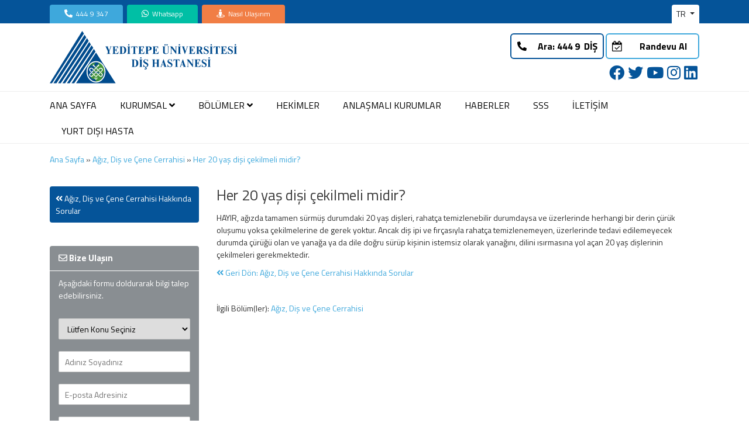

--- FILE ---
content_type: text/html; charset=utf-8
request_url: https://www.yeditepedishastanesi.com/sss/3-her-20-yas-disi-cekilmeli-midir
body_size: 5478
content:
<!DOCTYPE html>
<html>
<head>
<title>Her 20 yaş dişi çekilmeli midir?</title>
<meta name="description" content="HAYIR, ağızda tamamen s&uuml;rm&uuml;ş durumdaki 20 yaş dişleri, rahat&ccedil;a temizlenebilir durumdaysa ve &uuml;zerlerinde herhangi bir derin &ccedil;&uuml;r&uuml;k oluşumu yoksa &ccedil;ekil" />
<meta http-equiv="Content-Type" content="text/html; charset=UTF-8">
<meta name="viewport" content="width=device-width, initial-scale=1.0" />
<link rel="dns-prefetch" href="https://fonts.googleapis.com/"/>
<link rel="dns-prefetch" href="https://www.googletagmanager.com/"/>
<link rel="dns-prefetch" href="https://www.google.com/"/>
<link rel="dns-prefetch" href="https://maps.googleapis.com/"/>
<link rel="dns-prefetch" href="https://maps.gstatic.com/"/>
<link rel="dns-prefetch" href="https://www.googletagmanager.com/"/>
<link href="/assets/css/bootstrap.min.css" rel="stylesheet" type="text/css" media="all"/>
<link href="https://fonts.googleapis.com/css2?family=Titillium+Web:wght@400;700&display=swap" rel="stylesheet"/>
<link href="/assets/css/main-styles.min.css?v=20200923" rel="stylesheet" type="text/css" media="all"/>
<link rel="shortcut icon" href="/assets/favicon/favicon-96x96.png"/>
<script language="javascript">
var v_lang="tr",v_on="Online Hizmetler",v_cns="Lütfen adınızı soyadınızı yazınız",v_ctel="Lütfen cep telefonunuzu yazınız",v_cmsg="Lütfen mesajınızı yazınız",v_cemail="Lütfen e-posta alanını kontrol ediniz",v_menu="MENÜ",v_close="KAPAT",v_ccb="Lütfen onay kutucuğunu işaretleyin",str_quick_menu="Hızlı Menü";  
</script>
<meta name="google-site-verification" content="24bP3forKOKN3MG9pObhf02fmEzh_OaV2sKnJsQL7Xc" />
<!-- Google Tag Manager -->
<script>(function(w,d,s,l,i){w[l]=w[l]||[];w[l].push({'gtm.start':
new Date().getTime(),event:'gtm.js'});var f=d.getElementsByTagName(s)[0],
j=d.createElement(s),dl=l!='dataLayer'?'&l='+l:'';j.async=true;j.src=
'https://www.googletagmanager.com/gtm.js?id='+i+dl;f.parentNode.insertBefore(j,f);
})(window,document,'script','dataLayer','GTM-KN9LRK7');</script>
<!-- End Google Tag Manager --><meta property="og:title" content="Her 20 yaş dişi çekilmeli midir?"/>
<meta property="og:type" content="website"/>
<meta property="og:url" content="https://www.yeditepedishastanesi.com/sss/3-her-20-yas-disi-cekilmeli-midir"/>
<meta property="og:image" content="https://www.yeditepedishastanesi.com/images/nophoto_fb.png"/>
<meta property="og:site_name" content="Yeditepe Diş Hastanesi"/>
<meta property="og:description"  content="HAYIR, ağızda tamamen s&uuml;rm&uuml;ş durumdaki 20 yaş dişleri, rahat&ccedil;a temizlenebilir durumdaysa ve &uuml;zerlerinde herhangi bir derin &ccedil;&uuml;r&uuml;k oluşumu yoksa &ccedil;ekil"/>
<meta property="fb:admins" content="" />
<meta name="twitter:image:src" content="https://www.yeditepedishastanesi.com/images/nophoto_fb.png"/>
<meta name="twitter:site" content="@yeditepedishastanesi"/>
<meta name="twitter:url" content="https://www.yeditepedishastanesi.com/sss/3-her-20-yas-disi-cekilmeli-midir"/>
<meta name="twitter:description" content="HAYIR, ağızda tamamen s&uuml;rm&uuml;ş durumdaki 20 yaş dişleri, rahat&ccedil;a temizlenebilir durumdaysa ve &uuml;zerlerinde herhangi bir derin &ccedil;&uuml;r&uuml;k oluşumu yoksa &ccedil;ekil"/>
<meta name="twitter:title" content="Her 20 yaş dişi çekilmeli midir?"/>
  </head>
<body class="cbp-spmenu-push">
<!-- Google Tag Manager (noscript) -->
<noscript><iframe src="https://www.googletagmanager.com/ns.html?id=GTM-KN9LRK7"
height="0" width="0" style="display:none;visibility:hidden"></iframe></noscript>
<!-- End Google Tag Manager (noscript) -->
  <div class="wrapper-container">	
  <header class="site-header">
    <div class="header-top clearfix">
        <div class="container">
        <div class="top-cta">
            <a class="ctas cta-tel" href="tel:4449347"><i class="fas fa-phone-alt"></i> <span>444 9 347</span></a>
            <a class="ctas cta-email" href="https://api.whatsapp.com/send?phone=905336579114" target="_blank"><i class="fab fa-whatsapp"></i> <span>Whatsapp</span></a>
            <a class="ctas cta-location" href="/iletisim"><i class="fas fa-street-view"></i> <span>Nasıl Ulaşırım</span></a>
            <a class="ctas cta-appoint" href="/randevu-al"><i class="icon-calendar-check-o"></i> <span>Randevu Al</span></a>
        </div>
        <div class="top-lang"> 
            <div class="header-lang">
                <div class="dropdown">
                <button class="btn dropdown-toggle" type="button" id="dropdownMenuButton" data-toggle="dropdown" aria-haspopup="true" aria-expanded="false">
                  TR                </button>
                <div class="dropdown-menu" aria-labelledby="dropdownMenuButton">
                    <a class="dropdown-item" href="/" title="Türkçe"><span class="lang lang-tr"></span><span>TR</span></a>
                 <a class="dropdown-item" href="/en/" title="English"><span class="lang lang-en"></span><span>EN</span></a>
                                  </div>
              </div>
            </div>
        </div>
        </div>
    </div>
    
    <div class="header-bottom-fix">
    <div class="header-bottom">
        <div class="container">
            <div class="visible-phone mobile-header clearfix">
                <div class="header-mobile">
                    <div class="menu-block"><!-- start Navigation Mobile  -->
                        <div id="showLeftPush"><input type="checkbox" /><span></span><span></span><span></span></div>
                    </div><!-- end Navigation Mobile  --> 
                </div>
                <div class="header-lang-mobile visible-phone"><a href="/" title="Türkçe"><span class="lang lang-tr"></span></a><a href="/en/" title="English"><span class="lang lang-en"></span></a>
                </div>
            </div>
        
            <div class="header-panel">
                <div class="hprow">
                    <div class="header-logo">
                        <a href="/">
                            <img src="/assets/images/yeditepe-dis-logo-tr.svg" alt="Yeditepe Üniversitesi Diş Hastanesi"  />
                        </a>            
                    </div>
                    <div class="header-btns">                      
                        <div style="display:block;">
                          <a class="hb-ara wow fadeinUp" data-wow-delay="150ms" href="tel:4449347"><i class="fas fa-phone-alt"></i><span>Ara: <img src="/assets/images/444call.gif" alt="Call for Appointment"  /></span></a>
                          <a class="hb-randevu link wow fadeinUp" data-wow-delay="200ms" href="/randevu-al"><i class="icon-calendar-check-o"></i> <span class="">Randevu Al</span></a>
                        </div>
                    
                    <div class="header-social">
                     <a href="https://www.facebook.com/YeditepeDisHastanesi/" target="_blank" title="Yeditepe Üniversitesi Diş Hastanesi Facebook"><i class="fab fa-facebook"></i></a><a href="https://twitter.com/yeditepedisHST" target="_blank" title="Yeditepe Üniversitesi Diş Hastanesi Twitter"><i class="fab fa-twitter"></i></a><a href="https://www.youtube.com/yeditepedishastanesiTV" target="_blank" title="Yeditepe Üniversitesi Diş Hastanesi Youtube"><i class="fab fa-youtube"></i></a><a href="https://www.instagram.com/yeditepedishastanesi/" target="_blank" title="Yeditepe Üniversitesi Diş Hastanesi Instagram"><i class="fab fa-instagram"></i></a><a href="https://www.linkedin.com/company/YeditepeDisHastanesi" target="_blank" title="Yeditepe Üniversitesi Diş Hastanesi LinkedIn"><i class="fab fa-linkedin"></i></a>
                  </div>
                      </div>
                    

                </div>
            

            </div>
        </div>
        <div class="header-menu-container">           

           <div class="header-nav clearfix container">
            <nav class="nav-bar">                

                <ul class="site-nav" >

                    <li class="dropdown top-menu menu_z"><a href="/"><span>ANA SAYFA</span></a></li><li class="dropdown top-menu menu_1 has-sub"><a href="javascript:void(0)"><span>KURUMSAL</span> <i class="fas fa-angle-down"></i></a><div class="big-menu"><ul class="site-nav-dropdown dropdown"><li><a href="/hakkimizda"><span>Hakkımızda</span></a></li><li><a href="/vizyon-ve-misyon"><span>Vizyon ve Misyon</span></a></li><li><a href="/yonetim-kurulu"><span>Yönetim Kurulu</span></a></li><li><a href="/akreditasyonlarimiz"><span>Akreditasyonlarımız</span></a></li><li><a href="/ik-politikamiz"><span>İK Politikamız</span></a></li><li><a href="/kisisel-verilerin-korunmasi"><span>Kişisel Verilerin Korunması</span></a></li><li><a href="/kalite-yonetim-birimi"><span>Kalite Yönetim Birimi</span></a></li><li><a href="/kurumsal-iletisim-mudurlugu"><span>Kurumsal İletişim Müdürlüğü</span></a></li></ul><div class="site-nav-image"><img src="/assets/images/nav-img-1.jpg" /></div></div></li><li class="dropdown top-menu menu_2 has-sub"><a href="javascript:void(0)"><span>BÖLÜMLER</span> <i class="fas fa-angle-down"></i></a><div class="big-menu"><ul class="site-nav-dropdown dropdown"><li><a href="/agiz-dis-ve-cene-cerrahisi"><span>Ağız, Diş ve Çene Cerrahisi</span></a></li><li><a href="/agiz-dis-ve-cene-radyolojisi"><span>Ağız, Diş ve Çene Radyolojisi</span></a></li><li><a href="/cocuk-dis-hekimligi"><span>Çocuk Diş Hekimliği</span></a></li><li><a href="/endodonti"><span>Endodonti</span></a></li><li><a href="/oral-implantoloji"><span>Oral İmplantoloji</span></a></li><li><a href="/ortodonti"><span>Ortodonti</span></a></li><li><a href="/periodontoloji"><span>Periodontoloji</span></a></li><li><a href="/protetik-dis-tedavisi"><span>Protetik Diş Tedavisi</span></a></li><li><a href="/restoratif-dis-tedavisi"><span>Restoratif Diş Tedavisi</span></a></li><li><a href="/anesteziyoloji-ve-reanimasyon"><span>Anesteziyoloji ve Reanimasyon</span></a></li></ul><div class="site-nav-image"><img src="/assets/images/nav-img-2.jpg" /></div></div></li><li class="dropdown top-menu menu_3"><a href="/hekimler"><span>HEKİMLER</span></a></li><li class="dropdown top-menu menu_4"><a href="/anlasmali-kurumlar"><span>ANLAŞMALI KURUMLAR</span></a></li><li class="dropdown top-menu menu_5"><a href="/haberler"><span>HABERLER</span></a></li><li class="dropdown top-menu menu_6"><a href="/sss"><span>SSS</span></a></li><li class="dropdown top-menu menu_7"><a href="/iletisim"><span>İLETİŞİM</span></a></li><li class="dropdown top-menu menu_8"><a href="https://yeditepedentalhospital.com/"" target="_blank" ><span>YURT DIŞI HASTA</span></a></li>
                </ul> 

               
            </nav>
                 

            </div>
            
        </div>
      
    </div>
    </div>
</header>
<nav class="nav-bar-mobile cbp-spmenu cbp-spmenu-vertical cbp-spmenu-left" id="cbp-spmenu-s1">
    <div id="hideRespMenu"><i class="icon-cancel"></i>KAPAT</div>
</nav>


  <main class="main-content sub-main">

<div class="container">
    <div class="row">
      <section class="breadcrumb">
          <div class="col-sm-12">
           <a href='/'>Ana Sayfa</a> &raquo; <a href="/agiz-dis-ve-cene-cerrahisi">Ağız, Diş ve Çene Cerrahisi</a> &raquo; <a href="javacript:void(0);">Her 20 yaş dişi çekilmeli midir?</a>
          </div>
      </section>
    </div>
      
    <div class="row">
    <section class="sub-left-menu col-md-3 col-lg-3">
     <ul><li><a href="/sss?c=18" title="Ağız, Diş ve Çene Cerrahisi Hakkında Sorular"><i class="fas fa-angle-double-left"></i>&nbsp;Ağız, Diş ve Çene Cerrahisi Hakkında Sorular</a></li></ul>   
           <div class="sub-left-contact">
        <div class="sl-ch">
            <i class="far fa-envelope"></i>&nbsp;Bize Ulaşın        </div>
        <div class="sl-cb leftcontact">
            <form action="" name="leftcontact" id="leftcontact">

                <div class="cformc">
                    <p>Aşağıdaki formu doldurarak bilgi talep edebilirsiniz.</p>
                    <div class="response_message"></div>
                    <label><select name="tbSubject" id="tbSubject">
                            <option value="0">Lütfen Konu Seçiniz</option>    
                            <option value="1">Randevu</option>                             
                            <option value="2">Fiyat</option>
                            <option value="4">Teşekkür</option>
                            <option value="6">Öneri</option>
                            <option value="5">Şikayet</option>                             
                            <option value="3">İnsan Kaynakları</option>                             
                            <option value="7">Diğer</option>
                        </select></label>
                    <label><input id="tbAd" name="tbAd" type="text" placeholder="Adınız Soyadınız"></label>
                    <label><input id="tbEmail" name="tbEmail" type="text" placeholder="E-posta Adresiniz"></label>
                    <label><input id="tbPhone" maxlength="30" name="tbPhone" type="text" placeholder="Cep Telefonunuz"></label>
                    <label><textarea id="tbOneri" name="tbOneri" rows="5" placeholder="Mesajınız"></textarea></label>
                    <label class="cf-check"><input id="tbOnay" name="tbOnay" type="checkbox" >Kayıt işlemleri sırasında verdiğim iletişim bilgilerimin ben aksini bildirmedikçe Yeditepe Diş Hastanesi tarafından kendi belirleyeceği süre boyunca her türlü bilgilendirme, tanıtım, iletişim çalışmalarında kullanılmak üzere alınmasına, saklanmasına, işlenmesine anlaşmalı olunan hizmet sağlayıcılarla paylaşılmasına izin veriyorum.</label>
                    <label><input class="btn" id="btn_contact" type="button" value="Gönder"></label>
                </div>

            </form>

        </div>

    </div>
     
    </section>

      
      <section class="sub-content-container col-md-9 col-lg-9">
          <h1>Her 20 yaş dişi çekilmeli midir?</h1>
          <div class="faq-desc" style="margin-left:0"><p>HAYIR, ağızda tamamen s&uuml;rm&uuml;ş durumdaki 20 yaş dişleri, rahat&ccedil;a temizlenebilir durumdaysa ve &uuml;zerlerinde herhangi bir derin &ccedil;&uuml;r&uuml;k oluşumu yoksa &ccedil;ekilmelerine de gerek yoktur. Ancak diş ipi ve fır&ccedil;asıyla rahat&ccedil;a temizlenemeyen, &uuml;zerlerinde tedavi edilemeyecek durumda &ccedil;&uuml;r&uuml;ğ&uuml; olan ve yanağa ya da dile doğru s&uuml;r&uuml;p kişinin istemsiz olarak yanağını, dilini ısırmasına yol a&ccedil;an 20 yaş dişlerinin &ccedil;ekilmeleri gerekmektedir.</p>
</div> <p style="margin-top:10px"><a href="/sss?c=18" title="Ağız, Diş ve Çene Cerrahisi Hakkında Sorular"><i class="fas fa-angle-double-left"></i>&nbsp;Geri Dön: Ağız, Diş ve Çene Cerrahisi Hakkında Sorular</a></p><div class="faq-dept">İlgili Bölüm(ler): <a href="/agiz-dis-ve-cene-cerrahisi" >Ağız, Diş ve Çene Cerrahisi</a></div>         
          <div class="clearfix"></div>
       

      </section>
    </div>
</div>   
 
</main>
<footer class="site-footer" >
 <div class="footer-top">  
    <div class="container">
       
            <div class="row">
                <div class="col-12 col-sm-4 col-md-5 col-lg-4">
                     <h2>Yeditepe Üniversitesi Diş Hastanesi</h2>
                            <p class='lightblue'>&copy;2023 Tüm hakları saklıdır.</p>
                            <p class='lightblue'><a href="/kisisel-verilerin-korunmasi" title="KVKK Aydınlatma Metni">KVKK Aydınlatma Metni</a> |                                                             <a href="/yasal-uyari" title="Yasal Uyarı">Yasal Uyarı</a>
                                                          </p>
                                                        <p><a href="https://dishekimligi.yeditepe.edu.tr/tr/dis-hekimligi-fakultesi" target="_blank">Diş Hekimliği Fakültesi</a></p>
                                            </div>
                
                <div class="col-sm-2 col-md-4 col-lg-2 hidden-phone">
                    <ul class="footer-top-ul ft-ul">
                            
               <li class="dropdown top-menu menu_z"><a href="/"><span>ANA SAYFA</span></a></li><li class="footer_menu_1"><a href="javascript:void(0)"><span>KURUMSAL</span></a></li><li class="footer_menu_3"><a href="/hekimler"><span>HEKİMLER</span></a></li><li class="footer_menu_4"><a href="/anlasmali-kurumlar"><span>ANLAŞMALI KURUMLAR</span></a></li><li class="footer_menu_5"><a href="/haberler"><span>HABERLER</span></a></li><li class="footer_menu_6"><a href="/sss"><span>SSS</span></a></li><li class="footer_menu_7"><a href="/iletisim"><span>İLETİŞİM</span></a></li><li class="footer_menu_8"><a href="https://yeditepedentalhospital.com/"" target="_blank" ><span>YURT DIŞI HASTA</span></a></li>         
                     
                    </ul>
                </div>
                <div class="col-sm-3 col-md-3 col-lg-2">
                    <ul class="footer-top-ul">
                        <li><a href="/randevu-al" title="Randevu Al">RANDEVU AL</a></li>
                        <li><a href="tel:4449347" title="BİZİ ARAYIN">BİZİ ARAYIN</a></li>
                        <li><a href="mailto:infodis@yeditepe.edu.tr" title="MESAJ GÖNDERİN">MESAJ GÖNDERİN</a></li> 
                    </ul>
                </div>
                <div class="col-12 col-sm-5 col-md-4 col-lg-4">
                    
                    <p>
                        <a href="https://www.facebook.com/YeditepeDisHastanesi/" target="_blank" title="Yeditepe Üniversitesi Diş Hastanesi Facebook"><i class="fab fa-facebook-square"></i></a>
                     <a href="https://twitter.com/yeditepedisHST" target="_blank" title="Yeditepe Üniversitesi Diş Hastanesi Twitter"><i class="fab fa-twitter-square"></i></a>
                     <a href="https://www.youtube.com/yeditepedishastanesiTV" target="_blank" title="Yeditepe Üniversitesi Diş Hastanesi Youtube"><i class="fab fa-youtube-square"></i></a>
                     <a href="https://www.instagram.com/yeditepedishastanesi/" target="_blank" title="Yeditepe Üniversitesi Diş Hastanesi Instagram"><i class="fab fa-instagram-square"></i></a>
                     <a href="https://www.linkedin.com/company/YeditepeDisHastanesi" target="_blank" title="Yeditepe Üniversitesi Diş Hastanesi Linked In"><i class="fab fa-linkedin"></i></a>
                     </p>
                </div> 
            </div>               
        </div>                  
 </div> 
 <div class="footer-bottom"> 
   <img src='/assets/images/akredite.png' class="fb-image" alt="Joint Commision International - JCI’dan 4 kez kesintisiz akreditasyon alan dünyanın ilk ve tek diş hastanesiyiz!" />
 </div>
</footer>
<link href="/assets/css/selectize.bootstrap3.css" rel="stylesheet" type="text/css" media="all"/>
<link href="/assets/css/sanalmimarlar.min.css" rel="stylesheet" type="text/css" media="all"/>
<link href="/assets/css/animate.min.css" rel="stylesheet" type="text/css" media="all"/>
<link href="/assets/css/component.min.css" rel="stylesheet" type="text/css" media="all"/>
<link href="/assets/css/jquery.fancybox.min.css" rel="stylesheet" type="text/css" media="all" />
<link href="/assets/css/all.min.css" rel="stylesheet" type="text/css" media="all"/>
<link href="/assets/css/selectize.bootstrap3.css" rel="stylesheet" type="text/css" media="all"/>
<script src="/assets/js/jquery-3.5.1.min.js" type="text/javascript"></script> 
<script src="/assets/js/jquery.fancybox.min.js" type="text/javascript"></script>
<script src="/assets/js/bootstrap.bundle.min.js" type="text/javascript"></script>  
<script  src="/assets/js/modernizr.custom.js" type="text/javascript"></script>
<script  src="/assets/js/jquery-cookie.min.js" type="text/javascript" ></script>
<script  src="/assets/js/selectize.min.js" type="text/javascript"></script>
<script  src="/assets/js/jquery.flexslider-min.js" type="text/javascript"></script>
<script  src="/assets/js/tinynav.min.js" type="text/javascript"></script>
<script  src="/assets/js/classie.js" type="text/javascript"></script>
<script src="/assets/js/wow.min.js" type="text/javascript"></script>
<script src="/assets/js/jquery.maskedinput.min.js" type="text/javascript"></script>
<script src="/assets/js/class_base.min.js?v=20200831"></script> 
<!--[if lt IE 9]>
<script src="//html5shiv.googlecode.com/svn/trunk/html5.js" type="text/javascript"></script>
<![endif]--> 
<div class="loading-modal modal">Loading...</div>
<div class="scroll-top" style="display: none;"><a class="nav_up" href="#top" title="Yukarı"><i class="icon-up-open"></i></a></div>
<div class="mobile-sticky">
    <ul>
    <li class=""><a  href="tel:4449347"><i class="fas fa-mobile-alt"></i><span>Ara:</span></a></li>
    <li class=""><a href="/randevu-al"><i class="far fa-calendar-check"></i><span>Randevu Al</span></a></li>
    <li class=""><a href="/hekimler"><i class="fas fa-stethoscope"></i><span>Hekimlerimiz</span></a></li>
    <li class=""><a href="/iletisim"><i class="fas fa-at"></i><span>İletişim</span></a></li>
    </ul>
    <div class="mobile-sticky-close"><i class="fas fa-angle-double-down"></i></div>
</div></div>
</body>
</html>

--- FILE ---
content_type: text/css
request_url: https://www.yeditepedishastanesi.com/assets/css/main-styles.min.css?v=20200923
body_size: 10024
content:
html{-webkit-font-smoothing:antialiased;font-size:14px}body{font-size:100%;margin:0 auto;font-family:"Titillium Web",Helvetica,Arial,sans-serif;color:#313131;font-size:14px;line-height:1.5;position:relative;overflow-x:hidden}.visible-phone{display:none}fieldset,legend{border:0}.input-append input[class*="span"],.input-append .uneditable-input[class*="span"],.input-prepend input[class*="span"],.input-prepend .uneditable-input[class*="span"],.row-fluid input[class*="span"],.row-fluid select[class*="span"],.row-fluid textarea[class*="span"],.row-fluid .uneditable-input[class*="span"],.row-fluid .input-prepend [class*="span"],.row-fluid .input-append [class*="span"]{display:inline-block;padding:1.384615385em .615384615em}.row-fluid textarea[class*="span"]{padding-top:.5em;padding-bottom:.5em}blockquote{border-left:5px solid #eee;font-size:12px;margin:0 0 20px;padding:10px 20px}input[type="image"]{width:auto}textarea{border:1px solid #d2d8db}input[type="checkbox"]{margin-right:5px}textarea,input[type="text"],input[type="password"],input[type="datetime"],input[type="datetime-local"],input[type="date"],input[type="month"],input[type="time"],input[type="week"],input[type="number"],input[type="email"],input[type="url"],input[type="search"],input[type="tel"],input[type="color"],.uneditable-input{margin:0;padding:.615384615em}select,input[type="text"],input[type="password"],input[type="datetime"],input[type="datetime-local"],input[type="date"],input[type="month"],input[type="time"],input[type="week"],input[type="number"],input[type="email"],input[type="url"],input[type="search"],input[type="tel"],input[type="color"]{padding:5px 10px;line-height:1.5;height:36px;border:1px solid #cbcbcb}label{margin-bottom:7px;font-weight:700}label em{color:#f1152f;font-weight:400;font-style:normal;margin-left:3px}.form-actions{background:0;border:0;padding:20px 0 0 0}.alert ul{margin-bottom:0}ul{padding:0;list-style:disc inside none}ol{padding:0;list-style:decimal inside none}li{margin-bottom:.25em}.center{text-align:center}.left{text-align:left}.right{text-align:right}.errors ul{padding-left:0}.form-success{border:1px solid #c8d9b9;margin-bottom:20px;padding:5px 20px 5px 30px}.form-error{border:1px solid #c00!important}.error{color:#fff;padding:10px 10px;background-color:#cc2127;margin:10px 0;border-radius:2px}.success{color:#fff;padding:10px 10px;background-color:#019949;margin:10px 0;border-radius:2px}img{max-width:100%;height:auto;border:0;-ms-interpolation-mode:bicubic;-webkit-transition:all 250ms ease-in-out 0s;-moz-transition:all 250ms ease-in-out 0s;-ms-transition:all 250ms ease-in-out 0s;-o-transition:all 250ms ease-in-out 0s;transition:all 250ms ease-in-out 0s}.image{max-width:100%;height:auto;border:0;-ms-interpolation-mode:bicubic}h1,h2,h3,h4,h5,h6{font-family:"Titillium Web",Helvetica,Arial,sans-serif;font-weight:500;margin:0;padding:0}h1{font-size:1.788em;margin-bottom:1em}h2{font-size:2em;margin-bottom:1em}h3{font-size:20px;margin-bottom:1em}h4{font-size:16px;margin-bottom:1em}h5{font-size:14px;margin-bottom:1em}h6{font-size:1em;margin-bottom:1em}h3{color:#3ea8dc;margin-bottom:.5em;margin-top:1em}h5{color:#3ea8dc;margin-bottom:.5em;margin-top:1em}p:last-child{margin-bottom:0}small{font-size:12px}.t16{font-size:16px}.t14{font-size:14px}.t12{font-size:12px}.nopadding{padding:0}a{-webkit-transition:all .3s;-moz-transition:all .3s;-o-transition:all .3s;transition:all .3s;color:#3ea8dc}a:hover,a:focus{color:#000;text-decoration:none}a:focus{text-decoration:none}a,a:link,a:hover,a:active{outline:0}.no-style{margin:0!important;padding:0!important;border:0!important;background:none!important}.fl{float:left}.fr{float:right}.fn{float:none}.cl{clear:left}.cr{clear:right}.cb{clear:both}.hide,.hidden{display:none}.move{cursor:move}.main-content{display:block;padding-bottom:20px;padding-top:0;min-height:450px}.btn,.btn:hover,.btn-secondary{-webkit-transition:all .25s;-moz-transition:all .25s;-o-transition:all .25s;transition:all .25s}.infinite-scrolling a{padding:0 25px;border:2px solid transparent;text-decoration:none}.btn span.arrow{text-align:left;text-indent:-999em;display:inline-block;width:0;height:0;line-height:0;margin-left:10px;border:5px solid transparent}.btn[disabled]{opacity:1;filter:alpha(opacity=100);background:none!important;border-color:#bebebe!important;color:#bebebe!important}table{border:1px solid #dfe4e6;width:100%;margin:10px 0}table td,table th{border-bottom:1px solid #dfe4e6;border-left:1px solid #dfe4e6;padding:10px}table th{font-size:14px;color:#000;text-align:left}.datepicker table{border:0}.page-header{margin:0 0 23px;padding:0;border:0}.page-header h2,.page-header h1{font-weight:700;font-size:20px;margin-bottom:22px;margin:0}.page-header .rte{position:relative;line-height:26px}.padding{clear:both;overflow:hidden}.pagination-page{text-align:right;margin:0;padding:0}.pagination-page li{display:inline;list-style:none}.pagination-page li>span,.pagination-page li a{padding:0;margin:0 6px}.pagination-page li>span{font-weight:400}.pagination-page li.text a{border-bottom:1px solid #000;color:#2d2d2d}.pagination-page li.text a:hover{border-bottom:0;text-decoration:none}@media(min-width:769px){::-webkit-scrollbar{width:15px}::-webkit-scrollbar-track{background:transparent}::-webkit-scrollbar-thumb{background:#d5d5d5}::-webkit-scrollbar-thumb:hover{background:#888}}.header-top{background-color:#055499;font-size:12px;color:#fff;height:40px}.top-cta{float:left;height:32px;margin-top:8px}.ctas{background:#3ea8dc;-webkit-border-radius:4px 4px 0 0;-moz-border-radius:4px 4px 0 0;border-radius:4px 4px 0 0;height:32px;padding:0 25px;line-height:32px;display:inline-block;margin-right:4px}.top-cta a{font-family:"Titillium Web",Helvetica,Arial,sans-serif;color:#fff;cursor:pointer;border-bottom:2px transparent}.top-cta a:hover{text-decoration:none;border-bottom:2px solid #fff}.ctas i{margin-right:3px;font-size:14px}.cta-email{background:#00bfa5}.cta-location{background:#f17e45}.cta-appoint{background:#f96464;display:none}.top-lang{float:right}.header-logo{margin:8px 10px 8px 0;float:left}.header-logo a{display:block}.header-bottom-fix{min-height:160px}.header{padding:16px 0 0}.header-mobile{position:relative;float:left}#showLeftPush{height:46px;width:46px;display:block;text-align:center;padding:13px 0 0 11px;cursor:pointer}#showLeftPush input{display:block;width:46px;height:46px;position:absolute;top:0;left:0;cursor:pointer;opacity:0;z-index:2;-webkit-touch-callout:none}#showLeftPush span{display:block;width:33px;height:4px;margin-bottom:4px;position:relative;background:#02528a;border-radius:10px;z-index:1;transform-origin:4px 0;transition:transform .5s cubic-bezier(0.77,0.2,0.05,1.0),background .5s cubic-bezier(0.77,0.2,0.05,1.0),opacity .55s ease}#showLeftPush span:first-child{transform-origin:0 0}#showLeftPush span:nth-last-child(2){transform-origin:0 100%}.header-mobile .dropdown-menu{font-size:12px;margin:0;width:200%;padding:10px 15px;-webkit-border-radius:0;-moz-border-radius:0;border-radius:0;-webkit-box-shadow:none;-moz-box-shadow:none;box-shadow:none}.header-mobile .dropdown-menu ul{overflow:hidden;margin:0 0 10px;padding-left:0;list-style:none}.glyphicon-menu-hamburger{top:3px;margin-right:2px}.header-panel{clear:both}.hprow:before{display:table;content:" "}.hprow:after{clear:both;display:table;content:" "}.header-panel .nav-search{display:block}.header-panel-top{float:left;width:100%}.header-btns{float:right;margin-top:17px}.header-btns span{display:inline-block;float:right;width:120px;text-align:center}.hb-randevu,.hb-ara{display:inline-block;width:160px;border:2px solid #3ea8dc;border-radius:6px;-webkit-border-radius:6px;-moz-border-radius:6px;line-height:40px;color:#000;font-family:"Titillium Web",Helvetica,Arial,sans-serif;font-size:16px;font-weight:600;-webkit-transition:opacity .3s ease,visibility .3s ease,-webkit-transform .3s ease;transition:opacity .3s ease,visibility .3s ease,-webkit-transform .3s ease;transition:transform .3s ease,opacity .3s ease,visibility .3s ease;transition:transform .3s ease,opacity .3s ease,visibility .3s ease,-webkit-transform .3s ease}.hb-randevu:hover{background:#3ea8dc;color:#fff}.hb-randevu:hover,.hb-ara:hover{-webkit-transform:translate(0,-2px);transform:translate(0,-2px)}.hb-ara{border-color:#055499}.hb-ara img{margin-top:-4px}.header-btns i{margin-left:10px}.hb-randevu i{margin-left:5px}.inline-list{text-align:right}.inline-list li{display:inline}.inline-list a{padding-left:10px}.logo-title{display:block;padding:30px}#hideRespMenu{height:40px;line-height:40px;font-size:16px;background:#f3f3f3;color:#055499}.top-header{position:relative;float:right}.header-menu-container{border-top:1px solid #eee;border-bottom:1px solid #eee}.header-social{float:right}.header-social .fab{font-size:26px;color:#055499;margin:10px 3px 0 3px}.header-social .fab:hover{color:#83b7d2}.nav-bar{background-color:#fff}.site-nav{margin:0;padding:0;position:relative;list-style:none}.site-nav li{display:block;margin:0}.site-nav a{display:block;padding:12px;text-decoration:none;font-size:15px;color:#000}.site-nav a:hover,.site-nav>li>ul>a:hover{text-decoration:none;color:#055499}.site-nav>li{position:relative;display:inline-block;list-style:none}.site-nav>li>a{margin:11px 20px 9px;padding:0;font-size:16px}.site-nav>li:first-child>a{margin-left:0}.site-nav>li:last-child>a{margin-right:0}li.top-menu{position:relative}.site-nav>li>ul{padding:0}.site-nav>li>ul>.dropdown:hover>ul,.site-nav>li>ul>.dropdown.open>ul{display:block}.site-nav>li>ul>li>ul>.dropdown:hover>ul,.site-nav>li>ul>li>ul>.dropdown.open>ul{display:block}.site-nav-mobile li{position:relative;display:block;list-style:none;margin:0}.site-nav-mobile>li>ul{padding:0}.site-nav-mobile>li>ul>.dropdown:hover>ul,.site-nav-mobile>li>ul>.dropdown.open>ul{display:block;list-style:none}.site-nav-mobile>li>ul>li>ul>.dropdown:hover>ul,.site-nav-mobile>li>ul>li>ul>.dropdown.open>ul{display:block;list-style:none}.big-menu{display:none;position:absolute;left:0;top:43px;width:100%;min-height:300px;background:rgba(5,84,153,0.95);z-index:11}.has-sub{position:static!important}li.top-menu:hover .big-menu{display:block}.big-menu .site-nav-dropdown{float:left;text-align:left;color:#fff;width:370px;padding:0 20px;margin:30px 0;border-right:1px solid #fff}.big-menu a{color:#fff;padding:4px 12px}.big-menu a:hover{color:#3ea8dc}.site-nav-image{width:470px;float:right;margin:30px 20px 0 0}.site-nav-image img{border:1px solid #043967}.header-lang{margin:0;font-family:"Titillium Web",Helvetica,Arial,sans-serif}.header-lang .dropdown .btn{padding:0 7px;background:#fff;border-radius:4px 4px 0 0;line-height:30px;height:32px;margin-top:8px}.header-lang .dropdown .dropdown-menu{min-height:5rem;min-width:6rem}.header-lang .dropdown .dropdown-item{padding:.25rem 1rem}.lang{text-indent:-999em;width:24px;height:16px;background:url(../images/flags.png) 0 0 no-repeat;display:table-cell}.header-lang span{display:table-cell;line-height:16px;padding-left:3px}.lang-tr{background-position:0 0}.lang-en{background-position:-24px 0}.lang-de{background-position:-54px 0}.header-lang-mobile{float:right;margin:5px 0 0 0}.header-lang-mobile span{display:table-cell;width:24px;height:16px}.header-lang-mobile a{display:inline-block;margin:10px 10px 0 0}.home-headline{text-align:center;margin-bottom:40px}.thin-line{width:230px;margin:0 auto;display:block;height:1px;background-color:#3ea8dc;margin-bottom:15px}.home-headline h1{font-size:30px;font-family:"Titillium Web",Helvetica,Arial,sans-serif;line-height:1em;margin-bottom:10px}.home-headline p{font-size:16px}.banner-home-top{clear:both;text-align:center}.banner-home-top ul{margin-bottom:0;list-style:none;padding-left:0}.banner-home-top li{position:relative;margin-bottom:37px}.banner-home-top h4{text-align:center;position:absolute;top:50%;left:0;width:100%;margin-top:-13px}.banner-home-top h4 span{font-weight:700;text-transform:uppercase}.banner{text-align:center;position:relative;clear:both;margin:0 0 37px}.banner>img:hover{opacity:1;filter:alpha(opacity=100)}.banner .container{height:100%;position:absolute;top:0;left:50%;margin-left:-610px}.banner .inner{width:460px;display:table;float:right;height:100%}.banner .inner .content{display:table-cell;vertical-align:middle}.banner h2{font-size:40px;font-weight:700;color:#000;margin:0 0 15px;position:relative}.banner p{color:#2d2d2d;margin:0 0 35px}.banner p.line{width:50px;height:2px;background:#000;margin:0 auto 20px}.banner .inner a{padding:0 15px 0 30px}.home-cboxs{clear:both;position:relative;z-index:9;top:-40px}.col-h3{width:33%;float:left}.home-cboxs ul{list-style:none;margin-bottom:0}.home-cboxs li{position:relative;text-align:left;margin-bottom:0;-webkit-transition:all .3s;-moz-transition:all .3s;-o-transition:all .3s;transition:all .3s}.home-cboxs li:nth-of-type(1){background:rgba(5,84,153,1);border-radius:12px 0 0 12px;border-right:1px solid #f0f0f0}.home-cboxs li:nth-of-type(2){background:rgba(62,168,220,1);border-left:1px solid #f0f0f0;border-right:1px solid #f0f0f0}.home-cboxs li:nth-of-type(3){background:rgba(132,205,240,1);border-radius:0 12px 12px 0;border-left:1px solid #f0f0f0}.home-cboxs li img{width:100%}.home-cboxs li:nth-of-type(1):hover,.home-cboxs li:nth-of-type(2):hover,.home-cboxs li:nth-of-type(3):hover{background:rgba(158,217,245,1);box-shadow:0 10px 25px rgba(0,0,0,0.15)}.home-cboxs a{display:block;height:200px}.home-cboxs .dtxt{width:100%;padding:20px 20px 0}.home-cboxs .dtxt h3{position:relative;color:#fff;font-family:"Titillium Web",Helvetica,Arial,sans-serif;font-size:22px;margin:0;margin-bottom:10px}.home-cboxs .dtxt p{clear:both;font-size:14px;color:#fff;height:120px;overflow:hidden}.grand-title{text-align:center;color:#fff;font-size:42px;font-family:"Titillium Web",Helvetica,Arial,sans-serif;margin-bottom:40px}.grand-title p{color:#303030;font-size:16px}.dtxt h4{position:relative;margin-bottom:10px;font-family:"Titillium Web",Helvetica,Arial,sans-serif;font-size:17px;font-weight:bold;color:#055499}.dtxt p{color:#313131}.home-depts{clear:both;margin-top:20px}.home-depts .grand-title{color:#055499}.home-depts ul{padding-left:0;list-style:none}.home-depts li{position:relative;text-align:left;margin-bottom:20px}.hd-imga{overflow:hidden}.home-depts li img{width:100%}.home-depts li img{-webkit-transition:-webkit-transform .9s cubic-bezier(.19,1,.22,1);transition:transform .9s cubic-bezier(.19,1,.22,1)}.home-depts li img:hover{-webkit-transform:scale(1.1);transform:scale(1.1)}.home-depts a{display:block}.home-depts .dtxt{width:100%;margin-top:15px}.home-depts .dtxt p{clear:both}.home-videos{clear:both;background:rgba(60,60,60,1);margin:60px 0 0}.home-videos .grand-title{padding-top:40px}.home-videos ul{padding-left:0;list-style:none;height:300px;overflow:hidden;overflow-y:scroll}.home-videos li{position:relative;margin-bottom:15px}.home-videos li:last-child{margin-bottom:0}.home-videos li img{width:100%}.home-videos a{display:block}.bg-video{background:url(../images/bg_logo.png) no-repeat center center;background-size:contain;padding-bottom:80px;border-bottom:1px solid #fff}.video-list{margin-bottom:0}.video-list h5{margin:0 0 .2em 0;color:#3fa8dc;font-size:17px;font-family:"Titillium Web",Helvetica,Arial,sans-serif}.video-list p{margin:0 0 .2em 0;color:#fff;font-size:14px}.hvideo-thumb{border:1px solid #fff}.hvideo-thumb:hover{border:1px solid #000}.hvideo-thumb img{width:100%}.home-testimonials{clear:both;background:url(../images/bg_sizden.jpg) no-repeat center center;background-size:cover;margin-bottom:40px;min-height:530px}.home-testimonials .grand-title{padding-top:40px}.home-testimonials li{position:relative;text-align:left;margin-bottom:20px}.testimonial-container{margin:35px;background:#fff;border:1px solid #c4c4c4}.testimonial-content{padding:40px 30px;line-height:24px;text-align:center}.tquote{display:inline-block;background:url(../images/quote.png) no-repeat center center;width:68px;height:70px;position:absolute;top:0;left:calc(50% - 35px)}.testimonial-content p{margin-top:15px}.home-blog{clear:both;margin-top:60px}.home-blog .grand-title{color:#055499}.home-blog ul{list-style:none;margin-bottom:0}.home-blog li{position:relative;text-align:left;margin-bottom:0;padding:10px}.home-blog li img{width:100%}.home-blog li img{-webkit-transition:-webkit-transform .9s cubic-bezier(.19,1,.22,1);transition:transform .9s cubic-bezier(.19,1,.22,1)}.home-blog li img:hover{-webkit-transform:scale(1.1);transform:scale(1.1)}.home-blog a{display:block;position:relative}.home-blog .dtxt{position:absolute;bottom:0;width:100%;height:66px;overflow:hidden;padding:10px;background:rgba(1,82,138,0.5);color:#fff;z-index:10}.home-blog .dtxt h4{position:relative;font-size:18px;margin:0;color:#fff;margin-bottom:5px}.home-blog .dtxt p{clear:both;font-size:14px;color:#fff}.sub-blog{margin-top:0}.sub-blog .dtxt{height:100px}.sub-blog .dtxt h4{font-size:18px}.sub-blog .dtxt p{clear:both;font-size:12px}.home-map{clear:both;margin-top:60px}.home-map .grand-title{color:#055499}.news-home{margin-top:20px}.news-home ul{padding-left:0;list-style:none}.news-home li{position:relative;text-align:left;margin-bottom:20px}.news-home .dtxt h4{position:relative;margin:15px 0 10px}.news-home .dtxt p{clear:both}.home-certificates{overflow:hidden;clear:both;margin-top:40px}.home-certificates .grand-title{color:#055499;margin-bottom:0}.home-certificates{position:relative}.filter-gray{filter:url("data:image/svg+xml;utf8,<svgxmlns=\'http://www.w3.org/2000/svg\'><filterid=\'grayscale\'><feColorMatrixtype=\'matrix\'values=\'0.33330.33330.3333000.33330.33330.3333000.33330.33330.33330000010\'/></filter></svg>#grayscale");filter:gray;-webkit-filter:grayscale(100%)}.filter-gray:hover{filter:none;-webkit-filter:grayscale(0%)}.ip-product{background-color:#bdbebe;margin:15px 15px}.ip-image{width:25%;float:left}.ip-text{width:75%;float:left}.ip-title{margin:30px 0 0 30px}.ip-title-noimg{margin:20px 0 20px 20px}.ip-title h2,.ip-title-noimg h2{margin-top:.25em;margin-bottom:0;font-size:1.75em;color:#57595a}.ip-title h3{margin-top:.5em}.ip-product .row,.ip-product .col-xs-3{padding:0!important}.ip-title h2 a{color:#57595a}.subcat-row{color:#57595a}.ip-product-v2{background-color:#bdbebe;margin:1% 1%;width:48%;float:left}.contact-list{list-style:none}.contact-list li i{font-size:14px;width:28px;height:28px;padding:2px;line-height:28px;text-align:center;background:#eb2c33;color:#fff;border-radius:100%;margin-right:10px;-webkit-box-shadow:0 0 0 3px rgba(0,0,0,.09);-moz-box-shadow:0 0 0 3px rgba(0,0,0,.09);box-shadow:0 0 0 3px rgba(0,0,0,.09)}.doc-con{text-align:left;margin-bottom:10px}.doc-innercon{padding:5px;border:1px solid #eee}h3.doc-mtitle{margin:30px 0 15px;color:#5a6779}.appoint-btn{padding:20px 0 10px 0}.p-icon:before{margin-left:0!important;margin-right:6px;font-size:16px}.doc-dept{display:block}.sub-content-container .doc-img{min-height:150px;max-height:150px;margin-bottom:10px;overflow:hidden}.sub-content-appoint{background:url(../images/bg_form.jpg) no-repeat center center;padding-top:60px}.w100{width:100%}.doc-dname a{font-size:14px;color:#505050}.doc-desc{min-height:40px;margin:10px 0 0 0}.btn-docapp{display:block;background-color:#4e87d6;border-radius:2px;-moz-border-radius:2px;border-radius:2px;color:#fff;padding:4px 0;height:30px}.btn-docapp:hover{background-color:#0033a0;color:#fff}.cdoc-innercon{padding:10px;border:1px solid #eee}.sub-content-container .cdoc-img{width:100%;margin-bottom:10px;overflow:hidden;position:relative}.cdoc-img a,.doc-img a{display:block}.cdoc-img img,.doc-img img{width:100%}.cdoc-dname{min-height:42px}.cdoc-dname a{font-size:14px;color:#505050}.cbtn-docapp{display:block;color:#fff;padding:10px 15px;float:left;font-size:14px;margin-right:1px;background:rgba(5,84,153,0.6)}.cbtn-docapp:hover{background:rgba(5,84,153,1);color:#fff}.cdoc-ddesc{min-height:25px;color:#aaa;font-size:12px}.cdoc-dlink{min-height:30px;position:absolute;bottom:0}.doctor-img{float:right;padding:5px;border:1px solid #cfcfcf;display:inline-block;margin-bottom:15px;width:200px}.onpage-search{width:100%;position:relative;display:flex;margin:20px 0}.onpage-search form{width:100%;display:flex}.onpage-searchTerm{width:100%;border:2px solid #08afaa!important;border-right:0;padding:5px;height:20px;border-radius:2px 0 0 2px;outline:0;color:#08afaa;font-size:16px}.onpage-searchTerm:focus{color:#00b4cc}.onpage-searchButton{width:42px;height:36px;border:1px solid #08afaa;background:#08afaa;text-align:center;color:#fff;border-radius:0 2px 2px 0;cursor:pointer;font-size:18px}.doc-acc{background-color:#f0f0f2;border-radius:4px;padding:15px}.doc-acc a{display:block;color:#055499;font-size:18px}.doc-acc a i{float:right}.dposition{color:#aaa;font-size:12px}.department-legend{padding:30px 0}.department-legend ul{list-style:none;padding:0;text-align:center}.department-legend li{display:inline-block;list-style:none}.department-legend li a{padding:5px;font-size:18px}.department-list ul{list-style:none;padding:0;display:flex}.department-list li{list-style:none}.department-list h4{font-size:30px;margin-bottom:10px}.department-list>ul>li>ul>li{padding:5px 0}.faq-con{border-bottom:1px solid #f1f1f1;padding:20px 10px 20px 30px}.faq-group{border:3px solid #f1f1f1;border-radius:10px;margin-bottom:2em}.faq-group-title{background:#f1f1f1;margin-bottom:0;margin-top:0;padding:20px;color:#055499;font-size:18px}h4.faq-title{margin:0;color:#313131;font-size:14px}.faq-title a{display:block;color:#313131}.faq-title .p-icon:before{font-size:12px}.faq-desc{min-height:40px;margin:10px 0 0 17px}.faq-dept{display:block;margin-top:40px}.mfaq-title{color:#000;font-weight:bold;margin:20px 0 0}.mfaq-desc{margin:5px 0}.cfaq-innercon{padding:10px;border:1px solid #eee}.cfaq-dname a{font-size:14px;color:#505050}.cfaq-ddesc{min-height:40px;color:#aaa}.cfaq-dlink{min-height:30px}.popover-main{padding:20px 10px}.popover-main h1{margin-bottom:15px;font-size:24px;border-bottom:2px solid #333;padding-bottom:2px}.popover-main select{width:100%}.popover-main .btn{background-color:#08afaa;color:#fff;-webkit-border-radius:4px;-moz-border-radius:4px;border-radius:4px;padding:10px 80px}.popover-main .btn:hover{background-color:#f17e45}.rlabel{font-weight:normal;font-size:13px;color:#aaa;display:inline}.txtbox-oneri{height:138px}.bbiz{display:inline-block;padding:5px 10px;float:left;border:1px solid #5790df;margin-right:5px}.input-group-addon{position:absolute;right:2px;top:7px}.gallery-item-title{display:block;min-height:110px}.sharethis-inline-share-buttons{margin:10px 0}.sub-content-container .video-img{max-height:175px;margin-bottom:10px;overflow:hidden}.video-dname{min-height:60px}.video-dname a{font-size:12px}.tinynav{width:100%;margin:0 0 20px 0}.certificate-item{margin-bottom:30px}.certificate-img{border:1px solid #f2f2f2}.certificate-img:hover{border-color:transparent;background:#fff;box-shadow:0 10px 25px rgba(0,0,0,0.05)}.site-footer{font-family:"Titillium Web",Helvetica,Arial,sans-serif}.site-footer a{color:#bdc3c7;font-size:14px;display:inline-block}.site-footer a:hover{text-decoration:none;color:#3ea8dc}.lightblue{color:#bdc3c7}.fsocial{text-align:center;margin:20px 0}.footer-top{text-align:center;background-color:#233542;padding:40px 0}.footer-top li{list-style:none}.footer-top h2{font-size:18px;color:#fff;margin:30px 0 5px}.footer-top h3{font-size:18px;color:#fff;margin-bottom:16px}.footer-top-ul{list-style:none}.footer-top-ul li{display:block}.footer-top-ul li a{display:block;font-size:14px}.footer-top .fab{font-size:32px;color:#bdc3c7;margin:auto 2px}.footer-top .fab:hover{color:#fff}.footer-bottom{padding:10px 0;background:#dadada;text-align:center}.fb-image{height:40px}.loading-modal{background:#fff url(../images/loading.gif) center center no-repeat;position:fixed;top:50%!important;bottom:auto;left:50%;right:auto;width:150px;height:150px;margin-left:-75px;margin-top:-75px;overflow:hidden;padding:0;text-align:center;text-indent:-999em;-webkit-box-shadow:0 1px 4px rgba(0,0,0,0.3);-moz-box-shadow:0 1px 4px rgba(0,0,0,0.3);box-shadow:0 1px 4px rgba(0,0,0,0.3);-webkit-border-radius:3px;-moz-border-radius:3px;border-radius:3px}.animated{-moz-opacity:1;opacity:1;filter:alpha(opacity=100);-ms-filter:"alpha(opacity=100)"}.scroll-top{background-color:#706f6f;z-index:99;font-size:0;height:48px;position:fixed;right:40px;top:80%;width:48px;cursor:pointer;margin:0}.nav_up{color:#fff;display:block;padding:6px 0 0 6px;font-size:24px}a.nav_up:hover{color:#fff}.header-bottom{-webkit-animation-duration:.8s;-moz-animation-duration:.8s;-o-animation-duration:.8s;animation-duration:.8s}.header-bottom.on{position:fixed;left:0;right:0;top:0;z-index:999;padding:0}.wrapper-container .header-bottom.on .site-nav li.dropdown.top-menu>a:after,.wrapper-container .header-bottom.on .site-nav li.dropdown.top-menu>a:before{display:none}.header-bottom.on .header-menu-container{border-top:0;background:#f2f2f2}.header-bottom .nav-search .input-group-btn{position:absolute;right:0;top:0}.icon-search{text-indent:-999em;display:none;width:52px;height:48px;border-left:1px solid #4d4d4d}.header-bottom.on .nav-search .icon-search{display:block}.header-bottom.on .search-bar{display:none;position:absolute;right:-1px;top:48px}.header-bottom.on .search-bar input.input-group-field{font-style:italic;background:#fff;border:1px solid rgba(0,0,0,0.2);border-top:0;height:38px;width:232px}.header-bottom.on .search-bar .input-group-btn input.btn{height:38px;background-position:8px 13px}.header-bottom.on .nav-bar{background:#f2f2f2}.header-bottom.on .header-panel .row{margin:0}.header-bottom.on .header-panel{display:none}.header-bottom.on .site-nav>li>a{margin:11px 20px 9px}.header-bottom.on .site-nav>li:first-child>a{margin-left:0}.header-bottom.on .site-nav>li:last-child>a{margin-right:0}.header-bottom.on .header-lang{margin-top:11px}.nav-search.on .search-bar{display:block!important}.header-bottom.on .nav-search{display:none}.rbgf7{background-color:#f7f7f7}.dtxt h3{margin-top:20px}.dtxt a{color:#5790df}.newsletter{text-align:right}.newsletter .block-title span{display:inline-block}.newsletter .input-group{display:block}.newsletter .input-group-field{background-color:#fff;width:220px;border:1px solid #e9e9e9;color:#969696;display:inline-block;margin:0;padding:0 15px}.newsletter .input-group-btn{display:inline-block;width:auto}.newsletter .input-group-btn>.btn{background:#737373;color:#fff;border:0;font-size:11px;margin-top:-2px}.newsletter .input-group-btn>.btn:hover{background:#000;color:#fff}.breadcrumb{padding:16px 0;margin-bottom:20px;list-style:none;background-color:#fff;text-align:right}.breadcrumb a,.breadcrumb span{color:#3ea8dc}.breadcrumb a:hover{color:#3ea8dc;text-decoration:none}.sub-content-container h1{margin-bottom:.5em;color:#3b3b3b;letter-spacing:-0.01em}.thin-line-sub{margin:0;display:block;height:1px;background-color:#3ea8dc;margin-bottom:2.5em}.sub-left-menu ul{list-style:none;margin:0;margin-bottom:40px;background:#055499;-webkit-border-radius:4px;-moz-border-radius:4px;border-radius:4px}.sub-left-menu li{display:block;list-style:none;border-bottom:1px solid #e9e9e9;margin:0}.sub-left-menu li:last-child{border-bottom:0}.sub-left-menu li a{font-family:"Titillium Web",Helvetica,Arial,sans-serif;display:block;padding:10px;color:#fff}.sub-left-menu li a:hover{color:#3ea8dc;text-decoration:none;padding:10px 0 10px 20px}.sub-left-menu li a.selected{color:#3ea8dc;font-size:15px;font-weight:600}.sub-left-menu>ul>li{position:relative}.sub-left-menu>ul>li>ul{display:none;position:absolute;left:90%;width:220px;top:10px;z-index:4;background-color:#fff;border:1px solid transparent;-webkit-box-shadow:0 0 6px -1px rgba(0,0,0,0.45);-moz-box-shadow:0 0 6px -1px rgba(0,0,0,0.45);box-shadow:0 0 6px -1px rgba(0,0,0,0.45);background:#7d7d7d}.sub-left-menu>ul>li:hover ul{display:block}.sub-left-contact{background:#898e92;color:#fff;-webkit-border-radius:4px;-moz-border-radius:4px;border-radius:4px}.sl-cb{padding:10px 15px}.sub-left-contact input,.sub-left-contact select,.sub-left-contact textarea{-webkit-border-radius:2px;-moz-border-radius:2px;border-radius:2px}.sub-content-container img{margin-bottom:0}.sub-content-container .col-xs-3 img{float:none;margin:0}.mb-20{margin-bottom:20px}.sl-ch{padding:10px 15px;color:#fff;border-bottom:1px solid #fff;font-weight:bold;font-size:15px}.directors img{width:100%}.directors .col-6{margin-bottom:20px}.directors h4{margin-bottom:.3em}.response_message,.response_message2{display:none}#tbSubject{width:100%}.cformc label,.cformc input[type="text"],.cformc input[type="button"],.cformc textarea{width:100%;font-weight:normal}.cformc label{margin:15px 0 5px}.cformc .btn{background-color:#3ea8dc;color:#fff;-webkit-border-radius:2px;-moz-border-radius:2px;border-radius:2px}.cformc .btn:hover{background-color:#055499;color:#fff}.cf-check{cursor:pointer;font-size:13px}.search-main ul{list-style:none;font-size:14px}.search-main li{list-style:none;margin-bottom:.75em}.search-main p{margin:0 0 5px 0}.wrapper-container{overflow-x:hidden}.news-img{border:1px solid #ccc;padding:1px}.news-block{margin-bottom:40px}#map{width:100%;height:300px}.yk-col{padding-bottom:10px}div.pager{padding:15px 5px}div.pager a{display:block;border:1px solid #ececec;float:left;text-decoration:none;color:#3d3d3d;margin:2px;padding:6px 12px}div.pager a:hover{color:#3d3d3d;background-color:#e4e4e4}div.pager .fake{display:block;float:left;border:1px solid #e5e5e5;color:#bbb;padding:6px 12px;margin:2px}div.pager .selected{display:block;border:1px solid #ececec;float:left;color:#3d3d3d;background-color:#e4e4e4;padding:6px 12px;margin:2px}.d-txt{font-size:14px}.mobile-sticky{position:fixed;z-index:98;bottom:0;width:100%;background:#055499;box-shadow:0 -2px 2px 0 rgba(0,0,0,0.2);display:none}.mobile-sticky ul{display:flex;list-style:none;margin-bottom:0}.mobile-sticky li{display:flex;width:25%;margin-bottom:0}.mobile-sticky a{text-align:center;width:100%;color:#fff;font-size:13px;padding-top:6px}.mobile-sticky a:active{background:#3ea8dc}.mobile-sticky a span{display:block}.mobile-sticky i{font-size:25px;margin-bottom:5px;text-shadow:1px 1px 0 rgba(0,0,0,0.3)}.mobile-sticky-close{position:absolute;z-index:99;top:-30px;left:50%;margin-left:-15px;width:40px;background:#055499;border-radius:4px 4px 0 0;text-align:center;color:#fff;box-shadow:0 -2px 2px 0 rgba(0,0,0,0.2)}.mobile-sticky-close i{margin:7px 0 5px 0;font-size:18px}@media(min-width:1200px){.header-bottom.on .header-panel-top{right:65px}.slide-des{left:30%;right:30%;width:auto}.main-slideshow .flex-direction-nav a.flex-prev{left:28%}.main-slideshow .flex-direction-nav a.flex-next{right:28%}.sub-content-container .col-12 img{width:100%}}@media(min-width:992px) and (max-width:1199px){.header-bottom.on .header-panel-top{right:65px}.header-bottom.on .site-nav>li>a{margin:11px 18px 9px}.big-menu{top:38px}.site-nav-image{width:350px}.site-nav>li>a{margin:11px 18px 9px;font-size:12px}}@media(min-width:768px) and (max-width:991px){.header-social{display:none}.header-bottom .nav-search .icon-search{width:50px}.nav-bar .header-logo-fix{margin-left:10px;margin-right:10px}.header-bottom.on .site-nav>li>a{margin:11px 10px 9px;font-size:12px}.site-nav-image{width:350px}.big-menu .site-nav-dropdown{width:250px}.big-menu{top:39px}.slide-heading{padding:0 0 5px}.slide-des p.line{display:none}.slide-text{padding-bottom:10px;line-height:1.35}.slide-des{bottom:60px!important}.banner p{margin-bottom:20px}.home-cboxs .dtxt h3{font-size:16px}.site-nav>li>a{margin:11px 10px 9px;font-size:12px}.site-nav a{font-size:12px}.home-blog .dtxt h4{font-size:18px}.grand-title{font-size:36px}.sub-left-menu li a.selected{font-size:14px}.sub-left-menu li a{font-size:13px}.sub-left-contact{margin-top:30px}}@media(min-width:769px){.cbp-spmenu-push-toright{left:0!important}#cbp-spmenu-s1{display:none!important}.sidebar{display:block!important}.header-bottom{-webkit-animation-duration:.8s;-moz-animation-duration:.8s;-o-animation-duration:.8s;animation-duration:.8s}.header-bottom.on{position:fixed;left:0;right:0;top:0;z-index:999;padding:0}.header-bottom.on .header-nav{margin-top:0}.sub-content-container{min-height:550px}}@media(max-width:769px){img:hover{opacity:1;filter:alpha(opacity=100)}.visible-phone{display:block}.hidden-phone{display:none}.header-top{padding:0}.header-top .container{position:relative}.header-top .close{position:absolute;top:5px;right:10px;margin:0}.header-top p{max-width:250px;margin:0 auto}.header-bottom{padding:0}.header-bottom .container{padding:0;width:100%;max-width:100%}.header-logo{margin:10px 0;text-align:center;float:none;width:100%}.header-bottom.on .header-logo{display:none}.header-panel{padding:0;clear:both;overflow:hidden}.header-bottom{position:relative}.header-bottom .top-header{background:#141414;position:absolute;right:0;top:0}.header-nav,.header-lang,.header-social{display:none}.header-social-mobile{text-align:center}.header-social-mobile a{display:inline-block!important;display:inline-block!important;font-size:26px!important;padding:.5em!important}.header-logo img{height:100px}.top-cta a{font-size:14px}.mobile-header{background-color:#f3f3f3}.nav_up{padding:2px}.header-btns{display:none}.header-menu-container{border:0}.big-menu{position:relative;top:0}.big-menu .site-nav-dropdown{margin:0;padding:0;float:none}.site-nav-image{display:none}.slide_brand{text-align:center}.dtxt h3{margin:10px 0 0;font-size:13px}.news-img{margin-top:10px}.home-cboxs .dtxt h4{font-size:18px}.home-cboxs .dtxt p{font-size:13px}.index_icons .item span{padding-left:0;font-size:11px}.tinynav{margin-bottom:1em}.scroll-top{width:40px;height:40px;right:10px;top:auto;bottom:70px}.fa-angle-up:before{margin-left:0;margin-right:0}.slide-des1{font-size:20px;bottom:50px}.slide-des2{font-size:23px;bottom:20px}.footer-top{padding:25px 0}.footer-top h2{margin:5px 0 5px}.footer-top h3{cursor:pointer;margin:5px 0 5px}.ft-ul{display:none}.footer-top .fab{font-size:32px}.site-footer a{font-size:12px}.footer-top-ul{margin-top:10px}.mobile-sticky{display:block}.banner .inner{position:static;max-width:100%;margin-top:20px;width:100%}.banner h2{font-size:20px}.banner p{margin-bottom:20px}.banner-home-top{margin-bottom:20px}.banner-home-top li{margin-bottom:10px}.home-cboxs .des h4{margin-top:20px}.grand-title{font-size:30px}.home-blog .dtxt h4{font-size:13px}.slide-heading{font-size:20px!important;display:inline-block;border:2px solid #000;background:rgba(255,255,255,0.8);padding:8px 12px 7px}.slide-text{font-size:11px;line-height:1.3;display:none;padding-bottom:0}.slide-des{bottom:30%!important}.slide-des p.line{margin-bottom:5px;display:none}.menu-block{float:left;padding:0}.site-nav-dropdown{top:0;border:0;background:#3ea8dc;width:100%;position:static;padding:0 20px;box-shadow:none;-webkit-box-shadow:none;-moz-box-shadow:none}.site-nav-dropdown li a{padding:10px 0 10px 20px}.sub-left-menu{display:none}.faq-desc{margin-left:0}.breadcrumb{display:none}.sub-content-container{margin-top:20px;margin-bottom:20px}.sub-content-container h1{text-align:center}.mb-center{text-align:center}.doc-dept{text-align:center}.appoint-btn{padding:10px 0 10px 0;text-align:center;width:100%}.doctor-img{width:100%;float:none;margin:0}h3{font-size:16px}.thin-line-sub{margin-bottom:1.0em}.onpage-search{margin:0 0 1.0em}.onpage-searchTerm{font-size:14px}}@media(max-width:499px){.home-cboxs{top:0}.col-h3{width:100%;float:left}.home-cboxs li:nth-of-type(1){border-radius:0;border-right:0}.home-cboxs li:nth-of-type(2){border-left:none;border-right:0}.home-cboxs li:nth-of-type(3){border-radius:0;border-left:none}.home-cboxs a{height:150px}.home-cboxs .dtxt{width:100%;padding:15px 15px 0}.flexslider_b .flex-direction-nav,.flexslider_bl .flex-direction-nav{display:none}.video-list p{font-size:13px}.flexslider_t .flex-direction-nav{display:none}.testimonial-content{padding:50px 30px 10px}.top-cta{width:100%;text-align:center}.ctas span{display:none}.ctas i{font-size:18px;margin-right:0}.icon-calendar-check-o{font-size:15px!important}.cta-location{display:none}.cta-appoint{display:inline-block}.slide-des1,.slide-des2{display:none}.box-counter{margin:35px}.footer-mtop{padding:15px 0}.fsocial{margin:10px}.footer-top{padding:10px 0}.footer-mtop-ul li{display:block}.parallax-content h3{font-size:28px}.breadcrumb{margin-bottom:0}.tinynav{width:100%;margin-bottom:15px}.sub-content-container{text-align:justify}.ip-title{margin:10px}.ip-title h2{font-size:1.25em}.fancybox-slide{padding-left:10px!important;padding-right:10px!important}}@media(max-width:360px){.button .btn{padding:0 10px}table.full thead th:nth-child(3),table.full tbody td:nth-child(3){visibility:hidden;padding:0;font-size:0}}@font-face{font-family:'flexslider-icon';src:url('../fonts/flexslider-icon.eot');src:url('../fonts/flexslider-icon.eot?#iefix') format('embedded-opentype'),url('../fonts/flexslider-icon.woff') format('woff'),url('../fonts/flexslider-icon.ttf') format('truetype'),url('../fonts/flexslider-icon.svg#flexslider-icon') format('svg');font-weight:normal;font-style:normal}.flex-container a:hover,.flex-slider a:hover{outline:0}.slides,.slides>li,.flex-control-nav,.flex-direction-nav{margin:0;padding:0;list-style:none}.flex-pauseplay span{text-transform:capitalize}.flexslider{margin:0;padding:0}.flexslider .slides>li{display:none;-webkit-backface-visibility:hidden}.flexslider .slides img{width:100%;display:block}.flexslider .slides:after{content:"\0020";display:block;clear:both;visibility:hidden;line-height:0;height:0}html[xmlns] .flexslider .slides{display:block}* html .flexslider .slides{height:1%}.no-js .flexslider .slides>li:first-child{display:block}.flexslider{margin:0;background:#fff;position:relative;zoom:1;-webkit-border-radius:4px;-moz-border-radius:4px;border-radius:4px;-webkit-box-shadow:'' 0 1px 4px rgba(0,0,0,0.2);-moz-box-shadow:'' 0 1px 4px rgba(0,0,0,0.2);-o-box-shadow:'' 0 1px 4px rgba(0,0,0,0.2);box-shadow:'' 0 1px 4px rgba(0,0,0,0.2)}.flexslider .slides{zoom:1}.flexslider .slides img{height:auto;-moz-user-select:none}.flex-viewport{max-height:2000px;-webkit-transition:all 1s ease;-moz-transition:all 1s ease;-ms-transition:all 1s ease;-o-transition:all 1s ease;transition:all 1s ease}.loading .flex-viewport{max-height:300px}@-moz-document url-prefix(){.loading .flex-viewport{max-height:none}}.carousel li{margin-right:5px}.flex-direction-nav{*height:0}.flex-direction-nav a{text-decoration:none;display:block;width:40px;height:40px;margin:-20px 0 0;position:absolute;top:50%;z-index:10;overflow:hidden;opacity:0;cursor:pointer;color:rgba(0,0,0,0.8);text-shadow:1px 1px 0 rgba(255,255,255,0.3);-webkit-transition:all .3s ease-in-out;-moz-transition:all .3s ease-in-out;-ms-transition:all .3s ease-in-out;-o-transition:all .3s ease-in-out;transition:all .3s ease-in-out}.flex-direction-nav a:before{font-size:36px;display:inline-block;color:rgba(0,0,0,0.8)}.flex-direction-nav .flex-prev{left:-50px}.flex-direction-nav .flex-next{right:-50px;text-align:right}.flexslider:hover .flex-direction-nav .flex-prev,.flexsliderc:hover .flex-direction-nav .flex-prev,.flexslider_b:hover .flex-direction-nav .flex-prev{opacity:.7;left:10px}.flexslider:hover .flex-direction-nav .flex-prev:hover,.flexsliderc:hover .flex-direction-nav .flex-prev:hover,.flexslider_b:hover .flex-direction-nav .flex-prev:hover{opacity:1}.flexslider:hover .flex-direction-nav .flex-next,.flexsliderc:hover .flex-direction-nav .flex-next,.flexslider_b:hover .flex-direction-nav .flex-next{opacity:.7;right:10px}.flexslider:hover .flex-direction-nav .flex-next:hover,.flexsliderc:hover .flex-direction-nav .flex-next:hover,.flexslider_b:hover .flex-direction-nav .flex-next:hover{opacity:1}.flex-direction-nav .flex-disabled{opacity:0!important;filter:alpha(opacity=0);cursor:default;z-index:-1}.flexslider_b .flex-direction-nav{position:absolute;top:-125px;right:0}.flexslider_b .flex-direction-nav li{position:absolute}.flexslider_b .flex-direction-nav .flex-nav-prev{right:170px}.flexslider_b .flex-direction-nav .flex-nav-next{right:80px}.flexslider_b .flex-direction-nav a{opacity:1;top:0;margin:0;width:80px;height:80px;background-color:#fff}.flexslider_b .flex-direction-nav .flex-prev,.flexslider_b .flex-direction-nav .flex-next{right:0!important;left:0;border:1px solid #c4c4c4;border-radius:50%;text-align:center}.flexslider_b:hover .flex-direction-nav .flex-prev,.flexslider_b:hover .flex-direction-nav .flex-next{right:0!important;left:0}.flexslider_b .fa-chevron-left:before,.flexslider_b .fa-chevron-right:before{font-size:2.5em;color:#02528a}.flexslider_b .fa-chevron-left{margin:22px 0 0 -4px}.flexslider_b .fa-chevron-right{margin:22px 0 0 4px}.flexslider_bl .flex-direction-nav{position:absolute;top:-125px;right:0}.flexslider_bl .flex-direction-nav li{position:absolute}.flexslider_bl .flex-direction-nav .flex-nav-prev{right:170px}.flexslider_bl .flex-direction-nav .flex-nav-next{right:80px}.flexslider_bl .flex-direction-nav a{opacity:1;top:0;margin:0;width:80px;height:80px;background-color:#fff}.flexslider_bl .flex-direction-nav .flex-prev,.flexslider_bl .flex-direction-nav .flex-next{right:0!important;left:0;border:1px solid #c4c4c4;border-radius:50%;text-align:center}.flexslider_bl:hover .flex-direction-nav .flex-prev,.flexslider_bl:hover .flex-direction-nav .flex-next{right:0!important;left:0}.flexslider_bl .fa-chevron-left:before,.flexslider_bl .fa-chevron-right:before{font-size:2.5em;color:#02528a}.flexslider_bl .fa-chevron-left{margin:22px 0 0 -4px}.flexslider_bl .fa-chevron-right{margin:22px 0 0 4px}.flexslider_t .flex-direction-nav{position:absolute;top:-120px;right:0}.flexslider_t .flex-direction-nav li{position:absolute}.flexslider_t .flex-direction-nav .flex-nav-prev{right:170px}.flexslider_t .flex-direction-nav .flex-nav-next{right:80px}.flexslider_t .flex-direction-nav a{opacity:1;top:0;margin:0;width:80px;height:80px;background-color:#fff}.flexslider_t .flex-direction-nav .flex-prev,.flexslider_t .flex-direction-nav .flex-next{right:0!important;left:0;border:1px solid #c4c4c4;border-radius:50%;text-align:center}.flexslider_t:hover .flex-direction-nav .flex-prev,.flexslider_t:hover .flex-direction-nav .flex-next{right:0!important;left:0}.flexslider .fa-chevron-left:before,.flexslider .fa-chevron-right:before,.carousel .fa-chevron-left:before,.carousel .fa-chevron-right:before{font-size:2.5em}.flexslider_t .fa-chevron-left:before,.flexslider_t .fa-chevron-right:before{font-size:2.5em;color:#02528a}.flexslider_t .fa-chevron-left{margin:22px 0 0 -4px}.flexslider_t .fa-chevron-right{margin:22px 0 0 4px}.flexslider_t .flex-viewport{display:flex;flex-direction:column}.flexslider_t .flex-viewport>ul{display:flex}.flexslider_t .flex-viewport>ul>li{display:flex!important}.flex-pauseplay a{display:block;width:20px;height:20px;position:absolute;bottom:5px;left:10px;opacity:.8;z-index:10;overflow:hidden;cursor:pointer;color:#000}.flex-pauseplay a:before{font-family:"flexslider-icon";font-size:20px;display:inline-block;content:'\f004'}.flex-pauseplay a:hover{opacity:1}.flex-pauseplay a.flex-play:before{content:'\f003'}.flex-control-nav{width:100%;position:absolute;bottom:0;text-align:center}.flex-control-nav li{margin:0 6px;display:inline-block;zoom:1;*display:inline}.flex-control-paging li a{width:11px;height:11px;display:block;background:#666;background:rgba(0,0,0,0.5);cursor:pointer;text-indent:-9999px;-webkit-box-shadow:inset 0 0 3px rgba(0,0,0,0.3);-moz-box-shadow:inset 0 0 3px rgba(0,0,0,0.3);-o-box-shadow:inset 0 0 3px rgba(0,0,0,0.3);box-shadow:inset 0 0 3px rgba(0,0,0,0.3);-webkit-border-radius:20px;-moz-border-radius:20px;border-radius:20px}.flex-control-paging li a:hover{background:#333;background:rgba(0,0,0,0.7)}.flex-control-paging li a.flex-active{background:#000;background:rgba(0,0,0,0.9);cursor:default}.flex-control-thumbs{margin:5px 0 0;position:static;overflow:hidden}.flex-control-thumbs li{width:25%;float:left;margin:0}.flex-control-thumbs img{width:100%;height:auto;display:block;opacity:.7;cursor:pointer;-moz-user-select:none;-webkit-transition:all 1s ease;-moz-transition:all 1s ease;-ms-transition:all 1s ease;-o-transition:all 1s ease;transition:all 1s ease}.flex-control-thumbs img:hover{opacity:1}.flex-control-thumbs .flex-active{opacity:1;cursor:default}.slide-des1{font-size:32px;color:#fff;position:absolute;bottom:110px;max-width:100%}.slide-des2{font-size:36px;color:#fff;position:absolute;bottom:60px}@media screen and (max-width:860px){.flex-direction-nav .flex-prev{opacity:1;left:10px}.flex-direction-nav .flex-next{opacity:1;right:10px}}.flexslider ul{list-style:none}.main-slideshow .flexslider .flex-control-nav{bottom:40px;visibility:hidden;z-index:2}.main-slideshow .flexslider:hover .flex-control-nav{visibility:visible}.main-slideshow .flex-control-paging a{-webkit-border-radius:50%;-moz-border-radius:50%;border-radius:50%;text-indent:-999em;border:4px solid #fff;background-color:#fff;width:15px;height:15px;font-size:0;display:block;cursor:pointer;opacity:.5}.main-slideshow .flex-control-paging li a.flex-active,.main-slideshow .flex-control-paging li a:hover{background-color:transparent;border-color:#fff;opacity:1}.page-loader-v1{position:fixed;left:0;top:0;bottom:0;right:0;float:left;display:-ms-flexbox;display:flex;-ms-flex-pack:center;justify-content:center;-ms-flex-align:center;align-items:center;padding:0 25px;z-index:9999999;background:rgba(255,255,255,0.85);transition:.3s all ease}.page-loader-v1.loaded{opacity:0;visibility:hidden;z-index:-1}.page-loader-v1.ending{display:none}.page-loader-v1 .page-loader-body{margin-top:40px;text-align:center}[data-x-mode="design-mode"] .page-loader-v1{opacity:0;visibility:hidden;z-index:-1}#bounce_circle{position:relative;width:100px;height:100px;margin:auto}.bounce_circle{position:absolute;top:0;background:transparent;width:100px;height:100px;animation-name:bounce_circle;-o-animation-name:bounce_circle;-ms-animation-name:bounce_circle;-webkit-animation-name:bounce_circle;-moz-animation-name:bounce_circle;animation-duration:2s;-o-animation-duration:2s;-ms-animation-duration:2s;-webkit-animation-duration:2s;-moz-animation-duration:2s;animation-iteration-count:infinite;-o-animation-iteration-count:infinite;-ms-animation-iteration-count:infinite;-webkit-animation-iteration-count:infinite;-moz-animation-iteration-count:infinite;animation-direction:normal;-o-animation-direction:normal;-ms-animation-direction:normal;-webkit-animation-direction:normal;-moz-animation-direction:normal;transform:scale(0.3);-o-transform:scale(0.3);-ms-transform:scale(0.3);-webkit-transform:scale(0.3);-moz-transform:scale(0.3)}#bounce_circle_1{left:0}@keyframes bounce_circle{0%{-webkit-transform:scale(1);transform:scale(1)}50%{-webkit-transform:scale(0.3);transform:scale(0.3)}100%{-webkit-transform:scale(1);transform:scale(1)}}@-webkit-keyframes bounce_circle{0%{-webkit-transform:scale(1)}50%{-webkit-transform:scale(0.3)}100%{-webkit-transform:scale(1)}}

--- FILE ---
content_type: text/css
request_url: https://www.yeditepedishastanesi.com/assets/css/component.min.css
body_size: 565
content:
.cbp-spmenu{background:#055499;position:fixed}.cbp-spmenu h3{color:#fff;font-size:1.9em;padding:20px;margin:0;background:#055499}.cbp-spmenu a{display:block;color:#fff;font-size:1.2em;font-weight:bold;text-decoration:none;font-family:"ProximaNova-Regular",Arial}.cbp-spmenu a:hover{color:#055499;text-decoration:none;background:#f3f3f3}.cbp-spmenu a:active{background:#efefef;color:#055499}.cbp-spmenu-vertical{width:300px;height:100%;top:0;z-index:1000}.cbp-spmenu-vertical a{border-bottom:1px solid #3970a0;padding:1em}.cbp-spmenu-horizontal{width:100%;height:150px;left:0;z-index:1000;overflow:hidden}.cbp-spmenu-horizontal h3{height:100%;width:20%;float:left}.cbp-spmenu-horizontal a{float:left;width:20%;padding:.8em;border-left:1px solid #258ecd}.cbp-spmenu-left{left:-300px}.cbp-spmenu-right{right:-300px}.cbp-spmenu-left.cbp-spmenu-open{left:0}.cbp-spmenu-right.cbp-spmenu-open{right:0}.cbp-spmenu-top{top:-150px}.cbp-spmenu-bottom{bottom:-150px}.cbp-spmenu-top.cbp-spmenu-open{top:0}.cbp-spmenu-bottom.cbp-spmenu-open{bottom:0}.cbp-spmenu-push{overflow-x:hidden;position:relative;left:0}.cbp-spmenu-push-toright{left:300px}.cbp-spmenu-push-toleft{left:-300px}.cbp-spmenu,.cbp-spmenu-push{-webkit-transition:all .3s ease;-moz-transition:all .3s ease;transition:all .3s ease}@media screen and (max-width:55.1875em){.cbp-spmenu-horizontal{height:110px}.cbp-spmenu-top{top:-110px}.cbp-spmenu-bottom{bottom:-110px}}@media screen and (max-height:26.375em){.cbp-spmenu-vertical{width:300px}.cbp-spmenu-left,.cbp-spmenu-push-toleft{left:-300px}.cbp-spmenu-right{right:-300px}.cbp-spmenu-push-toright{left:300px}}

--- FILE ---
content_type: text/plain
request_url: https://www.google-analytics.com/j/collect?v=1&_v=j102&a=1567190259&t=pageview&_s=1&dl=https%3A%2F%2Fwww.yeditepedishastanesi.com%2Fsss%2F3-her-20-yas-disi-cekilmeli-midir&ul=en-us%40posix&dt=Her%2020%20ya%C5%9F%20di%C5%9Fi%20%C3%A7ekilmeli%20midir%3F&sr=1280x720&vp=1280x720&_u=YEBAAEABAAAAACAAI~&jid=324374656&gjid=1094424606&cid=559092361.1768607559&tid=UA-175447090-1&_gid=104477039.1768607559&_r=1&_slc=1&gtm=45He61e1h1n81KN9LRK7v832196465za200zd832196465&gcd=13l3l3l3l1l1&dma=0&tag_exp=103116026~103200004~104527907~104528501~104684208~104684211~105391252~115497442~115616986~115938465~115938468~115985661~116988316~117041588&z=305857074
body_size: -454
content:
2,cG-2S8FXV8RE8

--- FILE ---
content_type: application/javascript
request_url: https://www.yeditepedishastanesi.com/assets/js/class_base.min.js?v=20200831
body_size: 2975
content:
!function(a){a(document).ready(function(){c.init()});a(window).resize(function(){c.initMobileMenu()});var c={version:"1.5",base_url:"/",ajax_file:"general_ajax.php",init:function(){this.contactSubmit();this.scrollInfinite();this.backtoTop();this.toggleIcon();this.toggleStickyIcon();this.windowWidth();this.initScrollMenu();this.initFancyBox();this.initAppointmentBox();this.initMobileMenu();this.initFlexslider();this.initFlexsliderc();this.initFlexslider_t();this.initFlexslider_b();this.initFlexslider_bl();
this.appointmentSubmit();this.appDepartment()},showLoading:function(){a(".loading-modal").show()},hideLoading:function(){a(".loading-modal").hide()},contactSubmit:function(){0<a("#btn_contact").length&&a("#btn_contact").click(function(b){b.preventDefault();b={usubject:a("#tbSubject").val(),uname:a("#tbAd").val(),uemail:a("#tbEmail").val(),uphone:a("#tbPhone").val(),usuggest:a("#tbOneri").val(),uapprove:a("#tbOnay").val(),ucompany:a("#tbCompany").val(),ucorporate:a("#tbCorporate").val()};var d="";
1>b.uname.length?(d=v_cns+"<br/>",a("#tbAd").addClass("form-error")):a("#tbAd").removeClass("form-error");1>b.uphone.length&&1>b.uemail.length?(d+=v_ctel+"<br/>",a("#tbPhone").addClass("form-error")):a("#tbPhone").removeClass("form-error");null!=b.usuggest&&(1>b.usuggest.length?(d+=v_cmsg+"<br/>",a("#tbOneri").addClass("form-error")):a("#tbOneri").removeClass("form-error"));a("#tbOnay").is(":checked")||(d+=v_ccb+"<br/>",a("#tbOnay").addClass("form-error"),0===/^([a-zA-Z0-9_\.\-])+@(([a-zA-Z0-9\-])+\.)+([a-zA-Z0-9]{2,10})+$/.test(b.uemail.value)&&
(d+=v_cemail+"<br/>"));""==d?a.ajax({type:"post",url:c.base_url+c.ajax_file,data:{task:"submit_contact_form",rs:b},dataType:"json",beforeSend:function(b){c.showLoading();a(".response_message").html("")},success:function(b){c.hideLoading();b&&("success"==b.result?(a(".response_message").hide().html('<div class="success">'+b.message+"</div>").slideDown(),a(":input","#leftcontact").not(":button, :submit, :reset, :hidden").val("").removeAttr("checked").removeAttr("selected")):"error"==b.result&&a(".response_message").html('<div class="error">'+
b.message+"</div>"))},error:function(a){c.hideLoading()}}):a(".response_message").html('<div class="error">'+d+"</div>");a(".response_message").fadeIn();return!1})},toggleIcon:function(){if(0<a(".pa-icon").length)a(document.body).on("click tap",".pa-icon",function(b){b=a(this).find("i");b.hasClass("fa-plus-square")?b.removeClass("fa-plus-square").addClass("fa-minus-square"):b.hasClass("fa-minus-square")&&b.removeClass("fa-minus-square").addClass("fa-plus-square");b.hasClass("fa-plus")?b.removeClass("fa-plus").addClass("fa-minus"):
b.hasClass("fa-minus")&&b.removeClass("fa-minus").addClass("fa-plus")})},toggleStickyIcon:function(){if(0<a(".mobile-sticky-close").length)a(document.body).on("click tap",".mobile-sticky-close",function(b){var d=a(this).find("i");d.hasClass("fa-angle-double-down")?a(".mobile-sticky").animate({bottom:"-55px"},750,function(){d.removeClass("fa-angle-double-down").addClass("fa-angle-double-up")}):d.hasClass("fa-angle-double-up")&&a(".mobile-sticky").animate({bottom:"0px"},750,function(){d.removeClass("fa-angle-double-up").addClass("fa-angle-double-down")})})},
scrollInfinite:function(){var b;a(window).scroll(function(){200<$(this).scrollTop()?$(".scroll-top").fadeIn():$(".scroll-top").fadeOut();b&&(clearTimeout(b),b=null);b=setTimeout(this.scrollHandler,250)})},backtoTop:function(){a(document.body).on("click tap",".scroll-top",function(b){b.preventDefault();a("html, body").animate({scrollTop:0},800);return!1})},windowWidth:function(){return a(window).width()},initScrollMenu:function(){var b=a(".site-header").outerHeight()-a(".nav-bar").outerHeight();a(window).scroll(function(){var d=
a(this).scrollTop(),c=window.innerWidth;d>b?769<c?(a(".header-bottom").addClass("on"),a(".header-bottom").addClass("fadeInDown")):(a(".header-bottom").removeClass("on"),a(".header-bottom").removeClass("fadeInDown")):(a(".header-bottom").removeClass("on"),a(".header-bottom").removeClass("fadeInDown"))})},initFancyBox:function(){0<a(".fancybox").length&&a(".fancybox").fancybox({openEffect:"none",closeEffect:"none",minHeight:"450"})},initAppointmentBox:function(){0<a(".appointmentbox").length&&a(".appointmentbox").fancybox({openEffect:"none",
closeEffect:"none",minHeight:"400"})},initMobileMenu:function(){var b=a(window).width();if(768>=b){var d=function(a){"showLeftPush"!==a&&classie.toggle(e,"disabled")},c=document.getElementById("cbp-spmenu-s1"),e=document.getElementById("showLeftPush"),f=document.getElementById("hideRespMenu"),g=document.body;null!=e&&(e.onclick=function(){classie.toggle(this,"active");classie.toggle(g,"cbp-spmenu-push-toright");classie.toggle(c,"cbp-spmenu-open");d("showLeftPush")});null!=f&&(f.onclick=function(){classie.toggle(this,
"active");classie.toggle(g,"cbp-spmenu-push-toright");classie.toggle(c,"cbp-spmenu-open");d("hideRespMenu")});0==a(".site-nav-mobile").length&&(a(".site-nav").clone().appendTo(".nav-bar-mobile").addClass("site-nav-mobile").removeClass("site-nav"),a(".header-social").clone().appendTo(".nav-bar-mobile").addClass("header-social-mobile").removeClass("header-social"),$(".site-nav-mobile .site-nav-image").remove(),$(".site-nav-mobile .big-menu").replaceWith(function(){return $(this).contents()}),$(".site-nav-mobile .site-nav-dropdown").addClass("hidden"),
a(document.body).on("click tap",".site-nav-mobile li.has-sub>a",function(b){b.preventDefault();b=a(this);b.removeAttr("href");b=b.parent("li");b.hasClass("open")?(b.removeClass("open"),b.find("li").removeClass("open"),b.find("ul").slideUp()):(b.addClass("open"),b.find("ul").slideDown(),b.siblings("li").children("ul").slideUp(),b.siblings("li").removeClass("open"),b.siblings("li").find("li").removeClass("open"),b.siblings("li").find("ul").slideUp())}));a(".sub-left").detach().insertAfter(".sub-content-container");
0==a(".tinynav").length&&a(".sub-left-menu>ul").length&&(a(".sub-left-menu>ul").tinyNav({active:"selected",header:str_quick_menu,label:""}),a(".tinynav").detach().insertAfter(".sub-content-container .thin-line-sub"))}else a(".tinynav").length&&a(".tinynav").remove();768<b&&960>b&&$(".sub-left").detach().insertAfter(".sub-content-container")},initFlexslider:function(){a(".flexslider").length&&(a(".flexslider").flexslider({directionNav:!0,controlNav:!0,keyboardNav:!0,slideshowSpeed:5E3,animation:"fade",
prevText:'<i class="fas fa-chevron-left"></i>',nextText:'<i class="fas fa-chevron-right"></i>'}),a(".flexslider li img").click(function(){var b=a(this).attr("data-url");0<b.length&&(window.location.href=b)}))},initFlexsliderc:function(){a(".flexsliderc").length&&$(".flexsliderc").flexslider({animation:"slide",animationLoop:!0,directionNav:!0,keyboardNav:!0,controlNav:!1,slideshowSpeed:5E3,itemWidth:200,itemMargin:5,minItems:2,maxItems:5,prevText:'<i class="fas fa-chevron-left"></i>',nextText:'<i class="fas fa-chevron-right"></i>'})},
initFlexslider_t:function(){a(".flexslider_t").length&&$(".flexslider_t").flexslider({animation:"slide",animationLoop:!0,directionNav:!0,keyboardNav:!0,slideshowSpeed:5E3,itemWidth:570,itemMargin:0,minItems:1,maxItems:2,prevText:'<i class="fas fa-chevron-left"></i>',nextText:'<i class="fas fa-chevron-right"></i>'})},initFlexslider_b:function(){a(".flexslider_b").length&&$(".flexslider_b").flexslider({animation:"slide",animationLoop:!0,directionNav:!0,keyboardNav:!0,controlNav:!1,slideshowSpeed:5E3,
itemWidth:350,itemMargin:20,minItems:2,maxItems:3,prevText:'<i class="fas fa-chevron-left"></i>',nextText:'<i class="fas fa-chevron-right"></i>'})},initFlexslider_bl:function(){a(".flexslider_bl").length&&$(".flexslider_bl").flexslider({animation:"slide",animationLoop:!0,directionNav:!0,keyboardNav:!0,controlNav:!1,slideshow:!1,slideshowSpeed:5E3,itemWidth:350,itemMargin:20,minItems:2,maxItems:3,prevText:'<i class="fas fa-chevron-left"></i>',nextText:'<i class="fas fa-chevron-right"></i>'})},appointmentSubmit:function(){0<
a("#btn_appoint").length&&a("#btn_appoint").click(function(b){b.preventDefault();b={uname:a("#tbAd").val(),ulname:a("#tbSoyad").val(),uemail:a("#tbEmail").val(),uphone:a("#tbPhone").val(),usuggest:a("#tbOneri").val(),uadate:a("#tbDate").val(),udoctor:a("#tbDoktor").val(),udepartment:a("#tbBolum").val()};var d="";1>b.uname.length?(d+=v_cns+"<br/>",a("#tbAd").addClass("form-error")):a("#tbAd").removeClass("form-error");1>b.ulname.length?(d+=v_cns+"<br/>",a("#tbSoyad").addClass("form-error")):a("#tbSoyad").removeClass("form-error");
1>b.uphone.length?(d+=v_ctel+"<br/>",a("#tbPhone").addClass("form-error")):a("#tbPhone").removeClass("form-error");1>b.uemail.length?(d+=v_cemail+"<br/>",a("#tbEmail").addClass("form-error")):a("#tbEmail").removeClass("form-error");0===/^([a-zA-Z0-9_\.\-])+@(([a-zA-Z0-9\-])+\.)+([a-zA-Z0-9]{2,10})+$/.test(b.uemail.value)&&(d+=v_cemail+"<br/>");a("#checkbox-randevu").is(":checked")||(d+=v_ccb+"<br/>",a("#checkbox-randevu").addClass("form-error"));""==d?a.ajax({type:"post",url:c.base_url+c.ajax_file,
data:{task:"submit_appointment_form",rs:b},dataType:"json",beforeSend:function(a){c.showLoading()},success:function(b){c.hideLoading();b&&("success"==b.result?(a(".response_message").hide().html('<div class="success">'+b.message+"</div>").slideDown(),a(":input","#appointmentform").not(":button, :submit, :reset, :hidden").val("").removeAttr("checked").removeAttr("selected")):"error"==b.result&&a(".response_message").html('<div class="error">'+b.message+"</div>"))},error:function(a){c.hideLoading()}}):
a(".response_message").html('<div class="error">'+d+"</div>");a(".response_message").fadeIn();return!1})},appDoctor:function(){0<a("#tbDoktor").length&&a("#tbDoktor").change(function(b){b.preventDefault();b={udoctor:a("#tbDoktor").val()};a.ajax({type:"post",url:c.base_url+c.ajax_file,data:{task:"populate_department",rs:b},dataType:"json",beforeSend:function(a){c.showLoading()},success:function(b){c.hideLoading();b&&("success"==b.result?a("#tbBolum").empty().append(b.message):"error"==b.result&&a(".response_message").html('<div class="error">'+
b.message+"</div>"))},error:function(a){c.hideLoading()}})})},appDepartment:function(){0<a("#tbBolum").length&&a("#tbBolum").change(function(b){b.preventDefault();b={udepartment:a("#tbBolum").val()};a.ajax({type:"post",url:c.base_url+c.ajax_file,data:{task:"populate_doctor",rs:b},dataType:"json",beforeSend:function(a){c.showLoading()},success:function(b){c.hideLoading();b&&("success"==b.result?a("#tbDoktor").empty().append(b.message):"error"==b.result&&a(".response_message").html('<div class="error">'+
b.message+"</div>"))},error:function(a){c.hideLoading()}})})}}}(jQuery);function isMobileFunc(){var a=navigator.userAgent.toLowerCase(),c=/iphone|android|ipod|blackberry|opera mini|opera mobi|skyfire|maemo|windows phone|palm|iemobile|symbian|symbianos|fennec/i.test(a);a=/ipad|sch-i800|playbook|tablet|kindle|gt-p1000|sgh-t849|shw-m180s|a510|a511|a100|dell streak|silk/i.test(a);return c||a}var enable_lazy_loading_pc=!0,enable_lazy_loading_mobile=!1,isMobile=isMobileFunc();
(enable_lazy_loading_pc&&!isMobile||enable_lazy_loading_mobile&&isMobile)&&(new WOW).init({offset:50});if(isMobile){var currentEl;jQuery(".site-nav .dropdown > a").bind("click",function(a){currentEl!=this&&(a.preventDefault(),currentEl=this)})}$("[data-search]").on("keyup",function(){var a=$(this).val(),c=$("[data-filter-item]");""!=a?(c.addClass("hidden"),$('[data-filter-item][data-filter-name*="'+a.toLowerCase()+'"]').removeClass("hidden")):c.removeClass("hidden")});

--- FILE ---
content_type: image/svg+xml
request_url: https://www.yeditepedishastanesi.com/assets/images/yeditepe-dis-logo-tr.svg
body_size: 54942
content:
<?xml version="1.0" encoding="utf-8"?>
<!-- Generator: Adobe Illustrator 15.1.0, SVG Export Plug-In  -->
<!DOCTYPE svg PUBLIC "-//W3C//DTD SVG 1.1//EN" "http://www.w3.org/Graphics/SVG/1.1/DTD/svg11.dtd" [
	<!ENTITY ns_flows "http://ns.adobe.com/Flows/1.0/">
]>
<svg version="1.1"
	 xmlns="http://www.w3.org/2000/svg" xmlns:xlink="http://www.w3.org/1999/xlink" xmlns:a="http://ns.adobe.com/AdobeSVGViewerExtensions/3.0/"
	 x="0px" y="0px" width="320px" height="100px" viewBox="0 -5 320 100" enable-background="new 0 -5 320 100" xml:space="preserve">
<defs>
</defs>
<path display="none" fill="#004B8D" d="M98.615,33.364c0.145,0,0.258,0,0.34-0.008v0.309h-6.556v-0.309
	c0.095,0.008,0.227,0.008,0.404,0.008c1.083,0,1.436-0.275,1.436-1.153V29.37l-2.572-5.307c-0.496-1.011-0.753-1.471-1.001-1.604
	c-0.135-0.067-0.351-0.117-0.652-0.159v-0.31h5.329v0.309c-0.051-0.008-0.135-0.008-0.228-0.008c-0.629,0-0.959,0.192-0.959,0.468
	c0,0.108,0.072,0.292,0.215,0.568l2.304,4.847l1.94-4.229c0.238-0.519,0.361-0.886,0.361-1.111c0-0.343-0.361-0.518-1.074-0.535
	V21.99h2.829v0.309c-0.466,0.075-0.609,0.292-0.795,0.627c-0.125,0.224-0.32,0.626-0.579,1.187l-2.199,4.78v2.958
	c0,0.593,0.083,0.986,0.259,1.195C97.594,33.255,97.985,33.364,98.615,33.364"/>
<path display="none" fill="#004B8D" d="M110.502,23.386c-0.527-0.51-1.498-0.76-2.902-0.76h-1.093v4.789
	c1.599-0.051,2.467-0.845,2.467-2.683h0.382v5.941h-0.382c0-1.73-0.826-2.607-2.467-2.624v3.593c0.021,1.22,0.154,1.354,1.237,1.388
	c2.715-0.017,3.79-0.761,4.72-2.958h0.381l-0.702,3.592h-10.056v-0.309c0.093,0,0.143,0.008,0.196,0.008
	c0.948,0,1.3-0.359,1.3-1.186v-8.684c0-0.927-0.352-1.195-1.496-1.195V21.99h9.747v3.343h-0.381
	C111.338,24.54,111.028,23.896,110.502,23.386"/>
<path display="none" fill="#004B8D" d="M114.367,21.99h5.492c4.254,0,6.05,2.707,6.05,5.825c0,1.913-0.599,3.852-2.622,5.013
	c-0.959,0.561-2.23,0.836-3.799,0.836h-5.122v-0.309c0.99,0,1.374-0.352,1.374-1.179V23.46c0-0.835-0.32-1.161-1.374-1.161
	L114.367,21.99L114.367,21.99z M118.744,32.604c0.093,0.326,0.351,0.426,0.847,0.426c0.763,0,1.383-0.185,1.858-0.56
	c1.063-0.886,1.208-3.426,1.208-4.605c0-1.32-0.146-3.694-1.375-4.688c-0.453-0.392-1.415-0.55-2.053-0.55h-0.569v9.275
	C118.661,32.211,118.692,32.445,118.744,32.604"/>
<path display="none" fill="#004B8D" d="M131.745,32.177c0,0.827,0.322,1.179,1.313,1.179v0.309h-5.493v-0.309
	c0.909,0,1.27-0.352,1.27-1.163v-8.732c0-0.761-0.268-1.162-1.27-1.162V21.99h5.493v0.309c-0.898,0-1.313,0.335-1.313,1.095V32.177z
	 M131.56,19.534c0,0.567-0.556,1.002-1.249,1.002c-0.692,0-1.25-0.435-1.25-1.002c0-0.568,0.547-1.012,1.25-1.012
	S131.56,18.966,131.56,19.534"/>
<path display="none" fill="#004B8D" d="M141.279,32.16c0,0.844,0.29,1.204,1.374,1.204c0.073,0,0.124-0.008,0.218-0.008v0.309
	h-6.093v-0.309c0.063,0.008,0.145,0.008,0.259,0.008c0.991,0,1.333-0.351,1.333-1.153v-9.585c-2.292,0-3.139,0.425-3.387,2.448
	H134.6V21.99h10.45v3.084h-0.382c-0.289-1.872-0.981-2.432-3.388-2.448L141.279,32.16L141.279,32.16z"/>
<path display="none" fill="#004B8D" d="M154.942,23.386c-0.526-0.51-1.495-0.76-2.901-0.76h-1.094v4.789
	c1.601-0.051,2.468-0.845,2.468-2.683h0.382v5.941h-0.382c0-1.73-0.825-2.607-2.468-2.624v3.593c0.021,1.22,0.155,1.354,1.24,1.388
	c2.715-0.017,3.788-0.761,4.718-2.958h0.382l-0.701,3.592h-10.058v-0.309c0.093,0,0.144,0.008,0.196,0.008
	c0.951,0,1.301-0.359,1.301-1.186v-8.684c0-0.927-0.351-1.195-1.498-1.195V21.99h9.748v3.343h-0.384
	C155.779,24.54,155.471,23.896,154.942,23.386"/>
<path display="none" fill="#004B8D" d="M168.41,22.918c0.693,0.56,1.136,1.396,1.136,2.19c0,0.742-0.3,1.503-1.094,2.163
	c-0.796,0.669-2.127,1.086-4.037,1.086h-1.373v3.869c0,0.794,0.298,1.137,1.341,1.137c0.083,0,0.123-0.008,0.215-0.008v0.309h-5.831
	v-0.309c1.042,0,1.351-0.369,1.351-1.178V23.46c0-0.769-0.331-1.162-1.351-1.162V21.99h4.903c1.446,0,2.5,0.075,3.16,0.217
	C167.48,22.358,168.006,22.592,168.41,22.918 M163.042,27.723h0.888c2.022,0,2.362-1.262,2.362-2.599
	c0-1.747-0.744-2.498-2.519-2.498h-0.732L163.042,27.723L163.042,27.723z"/>
<path display="none" fill="#004B8D" d="M179.253,23.386c-0.526-0.51-1.498-0.76-2.899-0.76h-1.096v4.789
	c1.6-0.051,2.469-0.845,2.469-2.683h0.381v5.941h-0.381c0-1.73-0.828-2.607-2.469-2.624v3.593c0.02,1.22,0.155,1.354,1.239,1.388
	c2.715-0.017,3.79-0.761,4.719-2.958h0.38l-0.701,3.592h-10.057v-0.309c0.094,0,0.145,0.008,0.195,0.008
	c0.951,0,1.302-0.359,1.302-1.186v-8.684c0-0.927-0.351-1.195-1.497-1.195V21.99h9.748v3.343h-0.383
	C180.088,24.54,179.779,23.896,179.253,23.386"/>
<path display="none" fill="#004B8D" d="M199.613,21.99v0.309c-0.951,0.009-1.25,0.368-1.25,1.178v7.07
	c0,2.248-1.549,3.375-4.658,3.375c-1.238,0-2.335-0.233-3.273-0.701c-0.938-0.469-1.412-1.304-1.412-2.499V23.46
	c0-0.736-0.246-1.113-1.209-1.162V21.99h5.328l0.021,0.309c-0.866,0.026-1.228,0.335-1.228,1.111v7.28
	c0,1.496,0.629,2.448,2.623,2.448c0.998,0,1.772-0.225,2.321-0.668c0.466-0.375,0.703-1.237,0.703-2.231v-6.192
	c0-0.711-0.076-1.179-0.228-1.404c-0.158-0.226-0.465-0.334-0.938-0.343v-0.31H199.613z M191.249,19.534
	c0-0.568,0.548-1.012,1.25-1.012c0.704,0,1.249,0.444,1.249,1.012c0,0.567-0.559,1.002-1.249,1.002S191.249,20.101,191.249,19.534
	 M197.072,19.534c0,0.567-0.557,1.002-1.247,1.002c-0.694,0-1.252-0.435-1.252-1.002c0-0.568,0.55-1.012,1.252-1.012
	S197.072,18.966,197.072,19.534"/>
<path display="none" fill="#004B8D" d="M211.241,33.815l-7.911-9.326h-0.04v7.671c0,0.836,0.371,1.196,1.413,1.196v0.309h-3.635
	v-0.309c1.037,0,1.438-0.277,1.438-1.129v-8.708l-0.889-0.96c-0.146-0.176-0.331-0.259-0.55-0.259v-0.31h3.47l6.218,7.329h0.042
	v-5.875c0-0.81-0.333-1.145-1.334-1.145V21.99h3.409v0.309c-0.898,0-1.251,0.25-1.251,1.062v10.454H211.241z"/>
<path display="none" fill="#004B8D" d="M218.471,32.177c0,0.827,0.319,1.179,1.311,1.179v0.309h-5.493v-0.309
	c0.909,0,1.271-0.352,1.271-1.163v-8.732c0-0.761-0.269-1.162-1.271-1.162V21.99h5.493v0.309c-0.899,0-1.311,0.335-1.311,1.095
	V32.177z M218.286,19.534c0,0.567-0.56,1.002-1.25,1.002c-0.694,0-1.249-0.435-1.249-1.002c0-0.568,0.548-1.012,1.249-1.012
	C217.738,18.522,218.286,18.966,218.286,19.534"/>
<path display="none" fill="#004B8D" d="M221.16,22.299V21.99h5.049v0.309c-0.794,0-1.055,0.134-1.055,0.476
	c0,0.16,0.072,0.435,0.209,0.811l2.136,5.899h0.04l2.059-5.34c0.203-0.501,0.362-1.053,0.362-1.345c0-0.367-0.29-0.501-1.005-0.501
	V21.99h2.966v0.309c-0.646,0.083-0.909,0.276-1.377,1.438l-3.954,10.254h-0.381l-3.802-10.454
	C222.201,22.935,221.992,22.434,221.16,22.299"/>
<path display="none" fill="#004B8D" d="M241.667,23.386c-0.526-0.51-1.498-0.76-2.899-0.76h-1.096v4.789
	c1.6-0.051,2.469-0.845,2.469-2.683h0.383v5.941h-0.383c0-1.73-0.826-2.607-2.469-2.624v3.593c0.021,1.22,0.154,1.354,1.24,1.388
	c2.717-0.017,3.786-0.761,4.717-2.958h0.383l-0.699,3.592h-10.059v-0.309c0.09,0,0.143,0.008,0.195,0.008
	c0.951,0,1.3-0.359,1.3-1.186v-8.684c0-0.927-0.349-1.195-1.495-1.195V21.99h9.749v3.343h-0.386
	C242.505,24.54,242.195,23.896,241.667,23.386"/>
<path display="none" fill="#004B8D" d="M253.584,28.099l2.376,3.979c0.64,1.061,0.888,1.279,1.599,1.279v0.308h-3.674l-3.285-5.44
	h-0.525v3.969c0,0.953,0.373,1.163,1.438,1.163v0.308h-5.73v-0.308c1.043,0,1.382-0.344,1.382-1.146v-8.749
	c0-0.811-0.339-1.162-1.382-1.162v-0.308h5.668c3.387-0.018,4.759,1.419,4.738,3.183C256.188,26.678,255.227,27.731,253.584,28.099
	 M250.58,27.707c2.127,0,2.561-1.111,2.561-2.633c0-1.705-0.619-2.448-2.806-2.448h-0.261v5.081H250.58z"/>
<path display="none" fill="#004B8D" d="M265.079,27.121c1.468,0.786,2.291,1.813,2.291,3.293c0.054,1.938-1.742,3.509-3.972,3.509
	c-0.951,0-1.569-0.192-2.438-0.459c-0.485-0.15-0.796-0.225-0.94-0.225c-0.383,0-0.642,0.225-0.764,0.684h-0.361v-4.329h0.381
	c0.343,2.157,1.981,3.719,3.854,3.694c1.352,0,2.158-0.926,2.158-1.956c0-0.325-0.055-0.584-0.155-0.793
	c-0.351-0.619-1.177-1.044-1.858-1.387c-0.608-0.293-1.207-0.585-1.774-0.869c-1.567-0.786-2.624-1.705-2.624-3.309
	c0-1.773,1.352-3.26,3.657-3.26c0.442,0,0.813,0.042,1.123,0.125c0.301,0.092,0.661,0.217,1.085,0.376
	c0.414,0.159,0.691,0.243,0.838,0.243c0.4,0,0.609-0.208,0.702-0.744h0.382l0.123,3.803h-0.383c-0.32-1.479-1.436-3.168-3.541-3.168
	c-1.125,0-2.129,0.779-2.088,1.714c0,0.928,0.838,1.396,1.717,1.822c0.484,0.242,0.938,0.452,1.363,0.644
	C264.273,26.72,264.678,26.913,265.079,27.121"/>
<path display="none" fill="#004B8D" d="M273.084,32.177c0,0.827,0.321,1.179,1.311,1.179v0.309h-5.49v-0.309
	c0.906,0,1.267-0.352,1.267-1.163v-8.732c0-0.761-0.269-1.162-1.267-1.162V21.99h5.49v0.309c-0.896,0-1.311,0.335-1.311,1.095
	V32.177z M272.902,19.534c0,0.567-0.563,1.002-1.254,1.002c-0.688,0-1.248-0.435-1.248-1.002c0-0.568,0.548-1.012,1.248-1.012
	C272.352,18.522,272.902,18.966,272.902,19.534"/>
<path display="none" fill="#004B8D" d="M282.621,32.16c0,0.844,0.287,1.204,1.374,1.204c0.069,0,0.12-0.008,0.216-0.008v0.309
	h-6.093v-0.309c0.063,0.008,0.144,0.008,0.259,0.008c0.99,0,1.331-0.351,1.331-1.153v-9.585c-2.292,0-3.14,0.425-3.385,2.448h-0.384
	V21.99h10.449v3.084h-0.384c-0.287-1.872-0.981-2.432-3.385-2.448L282.621,32.16L282.621,32.16z"/>
<path display="none" fill="#004B8D" d="M296.283,23.386c-0.528-0.51-1.498-0.76-2.901-0.76h-1.093v4.789
	c1.597-0.051,2.466-0.845,2.466-2.683h0.382v5.941h-0.382c0-1.73-0.825-2.607-2.466-2.624v3.593c0.02,1.22,0.154,1.354,1.238,1.388
	c2.715-0.017,3.787-0.761,4.718-2.958h0.382l-0.704,3.592h-10.055v-0.309c0.092,0,0.144,0.008,0.194,0.008
	c0.951,0,1.303-0.359,1.303-1.186v-8.684c0-0.927-0.352-1.195-1.497-1.195V21.99h9.747v3.343h-0.383
	C297.118,24.54,296.809,23.896,296.283,23.386"/>
<path display="none" fill="#004B8D" d="M306.434,27.121c1.469,0.786,2.293,1.813,2.293,3.293c0.054,1.938-1.744,3.509-3.976,3.509
	c-0.948,0-1.567-0.192-2.438-0.459c-0.482-0.15-0.795-0.225-0.939-0.225c-0.381,0-0.639,0.225-0.762,0.684h-0.359v-4.329h0.38
	c0.345,2.157,1.983,3.719,3.853,3.694c1.352,0,2.156-0.926,2.156-1.956c0-0.325-0.051-0.584-0.154-0.793
	c-0.348-0.619-1.176-1.044-1.856-1.387c-0.61-0.293-1.209-0.585-1.776-0.869c-1.568-0.786-2.623-1.705-2.623-3.309
	c0-1.773,1.354-3.26,3.654-3.26c0.445,0,0.816,0.042,1.125,0.125c0.301,0.092,0.663,0.217,1.084,0.376
	c0.414,0.159,0.693,0.243,0.84,0.243c0.4,0,0.608-0.208,0.7-0.744h0.384l0.123,3.803h-0.384c-0.319-1.479-1.435-3.168-3.541-3.168
	c-1.125,0-2.127,0.779-2.086,1.714c0,0.928,0.837,1.396,1.716,1.822c0.484,0.242,0.938,0.452,1.361,0.644
	C305.628,26.72,306.033,26.913,306.434,27.121"/>
<path display="none" fill="#004B8D" d="M314.439,32.177c0,0.827,0.32,1.179,1.313,1.179v0.309h-5.493v-0.309
	c0.908,0,1.271-0.352,1.271-1.163v-8.732c0-0.761-0.269-1.162-1.271-1.162V21.99h5.493v0.309c-0.9,0-1.313,0.335-1.313,1.095V32.177
	z M314.252,19.534c0,0.567-0.557,1.002-1.25,1.002c-0.689,0-1.246-0.435-1.246-1.002c0-0.568,0.549-1.012,1.246-1.012
	C313.707,18.522,314.252,18.966,314.252,19.534"/>
<path display="none" fill="#004B8D" d="M135.064,42.527h5.493c4.253,0,6.05,2.709,6.05,5.825c0,1.914-0.598,3.854-2.623,5.016
	c-0.96,0.561-2.229,0.836-3.799,0.836h-5.122v-0.313c0.992,0,1.374-0.349,1.374-1.178v-8.717c0-0.834-0.32-1.16-1.374-1.16
	L135.064,42.527L135.064,42.527z M139.442,53.141c0.093,0.326,0.351,0.426,0.847,0.426c0.764,0,1.383-0.184,1.858-0.561
	c1.063-0.887,1.208-3.425,1.208-4.604c0-1.321-0.146-3.694-1.375-4.688c-0.453-0.394-1.414-0.552-2.054-0.552h-0.569v9.275
	C139.358,52.748,139.391,52.98,139.442,53.141"/>
<path display="none" fill="#004B8D" d="M152.445,52.713c0,0.829,0.32,1.18,1.311,1.18v0.311h-5.495v-0.311
	c0.91,0,1.272-0.351,1.272-1.162v-8.731c0-0.761-0.269-1.162-1.272-1.162v-0.31h5.495v0.31c-0.898,0-1.311,0.334-1.311,1.095V52.713
	z M152.258,40.071c0,0.567-0.557,1.002-1.247,1.002c-0.693,0-1.251-0.435-1.251-1.002c0-0.568,0.546-1.012,1.251-1.012
	C151.71,39.059,152.258,39.502,152.258,40.071"/>
<path display="none" fill="#004B8D" d="M161.143,42.752c0.412,0.159,0.69,0.242,0.836,0.242c0.401,0,0.609-0.208,0.701-0.743h0.383
	l0.123,3.804h-0.381c-0.32-1.479-1.436-3.167-3.542-3.167c-1.126,0-2.127,0.776-2.086,1.712c0,0.928,0.838,1.396,1.714,1.821
	c0.486,0.243,0.94,0.452,1.364,0.645c2.024,0.912,3.521,1.813,3.521,3.887c0,1.789-1.416,3.352-3.727,3.501l-0.238,0.292
	c-0.082,0.094-0.125,0.16-0.104,0.201c0.032,0.051,0.125,0.1,0.28,0.166c0.713,0.344,1.197,0.82,1.197,1.522
	c0,1.044-1.342,1.646-2.509,1.646c-0.631,0-1.507-0.15-1.507-0.785c0-0.293,0.207-0.586,0.61-0.586c0.297,0,0.525,0.158,0.731,0.316
	c0.113,0.094,0.207,0.168,0.311,0.226c0.092,0.067,0.195,0.103,0.309,0.103c0.311,0,0.506-0.191,0.506-0.436
	c0-0.618-0.866-1.045-1.485-1.277l-0.063-0.135l0.96-1.277c-0.578-0.094-1.137-0.26-1.684-0.428
	c-0.485-0.15-0.793-0.225-0.939-0.225c-0.382,0-0.642,0.225-0.763,0.686h-0.363v-4.33h0.383c0.34,2.155,1.982,3.719,3.851,3.694
	c1.353,0,2.157-0.929,2.157-1.956c0-0.325-0.051-0.584-0.153-0.794c-0.351-0.618-1.177-1.046-1.858-1.388
	c-0.609-0.293-1.208-0.586-1.775-0.869c-1.57-0.785-2.623-1.703-2.623-3.309c0-1.773,1.353-3.26,3.655-3.26
	c0.443,0,0.813,0.042,1.124,0.124C160.357,42.469,160.719,42.593,161.143,42.752"/>
<path display="none" fill="#004B8D" d="M182.914,42.527v0.31c-0.958,0-1.354,0.301-1.354,1.109v8.719
	c0,0.825,0.27,1.228,1.354,1.228v0.312h-5.646v-0.312c1.094,0,1.373-0.391,1.373-1.228v-4.11h-4.244v4.159
	c0,0.896,0.383,1.179,1.373,1.179v0.312h-5.668v-0.312c1,0,1.373-0.31,1.373-1.109v-8.836c0-0.741-0.34-1.109-1.373-1.109v-0.31
	h5.668v0.31c-1,0-1.373,0.317-1.373,1.095v3.887h4.244v-3.804c0-0.852-0.289-1.178-1.373-1.178v-0.31L182.914,42.527L182.914,42.527
	z"/>
<path display="none" fill="#004B8D" d="M190.949,52.588l-0.422-1.16h-3.594l-0.422,1.16c-0.146,0.385-0.218,0.635-0.218,0.744
	c0,0.376,0.351,0.561,1.063,0.561v0.311h-2.986v-0.311c0.768-0.117,0.953-0.367,1.541-1.865l3.791-9.775h0.38l3.656,9.895
	c0.247,0.676,0.466,1.129,0.651,1.355c0.184,0.223,0.442,0.357,0.762,0.391v0.312h-5.07v-0.312c0.787,0,1.055-0.134,1.055-0.459
	C191.137,53.242,191.07,52.966,190.949,52.588 M190.292,50.792l-1.499-4.054h-0.041l-1.568,4.054H190.292z"/>
<path display="none" fill="#004B8D" d="M202.877,47.659c1.469,0.784,2.294,1.813,2.294,3.292c0.052,1.939-1.747,3.51-3.976,3.51
	c-0.951,0-1.572-0.191-2.438-0.458c-0.486-0.149-0.797-0.228-0.941-0.228c-0.379,0-0.641,0.228-0.76,0.686h-0.365v-4.329h0.384
	c0.34,2.158,1.981,3.722,3.849,3.694c1.354,0,2.159-0.928,2.159-1.956c0-0.325-0.05-0.584-0.153-0.794
	c-0.353-0.618-1.177-1.044-1.859-1.389c-0.609-0.291-1.211-0.584-1.774-0.867c-1.569-0.786-2.624-1.704-2.624-3.309
	c0-1.774,1.354-3.261,3.655-3.261c0.444,0,0.813,0.042,1.126,0.124c0.301,0.093,0.658,0.218,1.084,0.377
	c0.413,0.159,0.691,0.242,0.837,0.242c0.401,0,0.608-0.208,0.702-0.743h0.382l0.124,3.804h-0.381
	c-0.323-1.479-1.436-3.167-3.544-3.167c-1.124,0-2.123,0.776-2.087,1.712c0,0.928,0.836,1.396,1.715,1.821
	c0.486,0.243,0.941,0.452,1.365,0.645C202.073,47.257,202.475,47.45,202.877,47.659"/>
<path display="none" fill="#004B8D" d="M213.547,52.697c0,0.846,0.291,1.203,1.373,1.203c0.071,0,0.126-0.008,0.219-0.008v0.311
	h-6.094v-0.311c0.063,0.008,0.145,0.008,0.26,0.008c0.989,0,1.331-0.351,1.331-1.152v-9.585c-2.29,0-3.139,0.427-3.386,2.446h-0.383
	v-3.083h10.445v3.083h-0.383c-0.287-1.872-0.979-2.431-3.384-2.446L213.547,52.697L213.547,52.697z"/>
<path display="none" fill="#004B8D" d="M224.083,52.588l-0.424-1.16h-3.593l-0.424,1.16c-0.146,0.385-0.217,0.635-0.217,0.744
	c0,0.376,0.352,0.561,1.063,0.561v0.311h-2.983v-0.311c0.767-0.117,0.949-0.367,1.537-1.865l3.791-9.775h0.382l3.654,9.895
	c0.246,0.676,0.467,1.129,0.652,1.355c0.182,0.223,0.442,0.357,0.762,0.391v0.312h-5.068v-0.312c0.784,0,1.053-0.134,1.053-0.459
	C224.266,53.242,224.206,52.966,224.083,52.588 M223.42,50.792l-1.496-4.054h-0.043l-1.566,4.054H223.42z"/>
<path display="none" fill="#004B8D" d="M239.871,54.354l-7.908-9.329h-0.041v7.672c0,0.835,0.372,1.195,1.413,1.195v0.311h-3.631
	v-0.311c1.03,0,1.433-0.273,1.433-1.129v-8.708l-0.888-0.961c-0.144-0.174-0.331-0.259-0.545-0.259v-0.31h3.466l6.219,7.33h0.041
	V43.98c0-0.81-0.33-1.144-1.332-1.144v-0.31h3.404v0.31c-0.896,0-1.248,0.251-1.248,1.062v10.456H239.871z"/>
<path display="none" fill="#004B8D" d="M251.273,43.924c-0.524-0.512-1.498-0.762-2.9-0.762h-1.096v4.787
	c1.601-0.051,2.468-0.844,2.468-2.681h0.383v5.941h-0.383c0-1.729-0.827-2.609-2.468-2.624v3.591
	c0.021,1.223,0.154,1.354,1.238,1.389c2.717-0.016,3.791-0.76,4.719-2.957h0.384l-0.701,3.595h-10.06v-0.312
	c0.096,0,0.146,0.01,0.197,0.01c0.951,0,1.301-0.358,1.301-1.188V44.03c0-0.929-0.35-1.195-1.498-1.195v-0.31h9.748v3.344h-0.383
	C252.111,45.077,251.798,44.432,251.273,43.924"/>
<path display="none" fill="#004B8D" d="M261.424,47.659c1.467,0.784,2.293,1.813,2.293,3.292c0.053,1.939-1.742,3.51-3.976,3.51
	c-0.95,0-1.568-0.191-2.437-0.458c-0.486-0.149-0.797-0.228-0.939-0.228c-0.383,0-0.639,0.228-0.766,0.686h-0.361v-4.329h0.382
	c0.342,2.158,1.983,3.722,3.854,3.694c1.352,0,2.158-0.928,2.158-1.956c0-0.325-0.051-0.584-0.156-0.794
	c-0.351-0.618-1.175-1.044-1.858-1.389c-0.607-0.291-1.207-0.584-1.774-0.867c-1.57-0.786-2.623-1.704-2.623-3.309
	c0-1.774,1.355-3.261,3.655-3.261c0.442,0,0.813,0.042,1.124,0.124c0.303,0.093,0.661,0.218,1.085,0.377
	c0.416,0.159,0.692,0.242,0.834,0.242c0.405,0,0.612-0.208,0.704-0.743h0.384l0.123,3.804h-0.382
	c-0.32-1.479-1.436-3.167-3.542-3.167c-1.125,0-2.128,0.776-2.086,1.712c0,0.928,0.838,1.396,1.713,1.821
	c0.485,0.243,0.938,0.452,1.366,0.645C260.622,47.257,261.021,47.45,261.424,47.659"/>
<path display="none" fill="#004B8D" d="M269.43,52.713c0,0.829,0.321,1.18,1.313,1.18v0.311h-5.491v-0.311
	c0.907,0,1.269-0.351,1.269-1.162v-8.731c0-0.761-0.267-1.162-1.269-1.162v-0.31h5.491v0.31c-0.896,0-1.313,0.334-1.313,1.095
	V52.713z M269.245,40.071c0,0.567-0.558,1.002-1.249,1.002s-1.248-0.435-1.248-1.002c0-0.568,0.547-1.012,1.248-1.012
	C268.699,39.059,269.245,39.502,269.245,40.071"/>
<polygon fill="#004B8D" points="45.006,89.471 112.664,89.471 79.105,36.93 "/>
<polygon fill="#004B8D" points="55.511,0 58.376,4.588 3.943,89.471 0,89.471 "/>
<polygon fill="#004B8D" points="59.541,6.412 62.393,10.908 11.516,89.471 6.269,89.471 "/>
<polygon fill="#004B8D" points="63.733,12.316 66.508,16.886 18.927,89.471 14.222,89.471 "/>
<polygon fill="#004B8D" points="26.38,89.471 21.732,89.471 67.512,18.784 70.317,23.328 "/>
<polygon fill="#004B8D" points="34.11,89.471 29.368,89.471 71.587,24.518 74.358,29.091 "/>
<polygon fill="#004B8D" points="37.247,89.471 41.869,89.471 78.221,35.262 75.395,30.655 "/>
<path fill="#004B8D" d="M63.685,70.031c0-9.633,6.865-17.445,15.354-17.445c8.471,0,15.339,7.813,15.339,17.445
	c0,9.637-6.868,17.445-15.339,17.445C70.55,87.477,63.685,79.667,63.685,70.031"/>
<path fill="#439539" d="M63.685,70.031h0.42c-0.004-4.715,1.68-8.973,4.386-12.055c2.709-3.074,6.434-4.967,10.548-4.967
	c4.104,0,7.82,1.893,10.527,4.967c2.709,3.082,4.393,7.34,4.39,12.055c0.003,4.714-1.681,8.977-4.39,12.053
	c-2.707,3.076-6.422,4.967-10.527,4.967c-4.115,0-7.839-1.891-10.548-4.967c-2.706-3.076-4.39-7.339-4.386-12.053h-0.847
	c0.018,9.837,7.021,17.863,15.781,17.871c8.737-0.008,15.741-8.034,15.758-17.871c-0.018-9.836-7.021-17.864-15.758-17.872
	c-8.759,0.008-15.763,8.036-15.781,17.872H63.685"/>
<polygon fill="#439539" points="82.603,56.667 82.489,56.507 82.424,56.432 82.73,55.984 82.728,55.998 82.683,56.343 
	82.676,56.393 82.782,56.592 82.702,56.65 82.848,56.762 82.73,57.044 "/>
<polygon fill="#439539" points="82.603,56.667 82.709,56.583 82.595,56.424 82.588,56.414 82.526,56.34 82.424,56.432 82.537,56.51 
	82.844,56.061 82.73,55.984 82.599,55.95 82.595,55.966 82.592,55.98 82.547,56.325 82.54,56.37 82.551,56.455 82.661,56.658 
	82.782,56.592 82.702,56.479 82.621,56.541 82.563,56.646 82.617,56.759 82.68,56.807 82.603,56.992 82.73,57.044 82.854,57 
	82.728,56.622 82.709,56.583 82.603,56.667 82.476,56.709 82.603,57.088 82.724,57.182 82.854,57.098 82.971,56.814 82.928,56.654 
	82.786,56.541 82.702,56.65 82.782,56.762 82.859,56.703 82.898,56.527 82.814,56.365 82.814,56.361 82.859,56.018 82.728,55.998 
	82.854,56.033 82.859,56.018 82.786,55.857 82.617,55.907 82.311,56.354 82.321,56.525 82.388,56.596 82.489,56.507 82.38,56.587 
	82.493,56.744 82.603,56.667 82.476,56.709 "/>
<path fill="#007046" d="M74.574,53.997l0.099-0.091L74.574,53.997z"/>
<polygon fill="#439539" points="74.574,53.997 74.661,54.098 74.763,54.005 74.672,53.906 74.582,53.801 74.482,53.896 
	74.472,54.09 74.661,54.098 74.574,53.997 74.661,54.098 74.763,54.005 74.672,53.906 74.582,53.801 74.482,53.896 74.472,54.09 
	74.661,54.098 "/>
<polygon fill="#439539" points="75.442,53.475 75.088,53.616 75.074,53.4 75.659,53.426 "/>
<polygon fill="#439539" points="75.442,53.475 75.395,53.35 75.205,53.422 75.205,53.389 75.074,53.4 75.067,53.538 75.651,53.564 
	75.659,53.426 75.625,53.291 75.41,53.341 75.395,53.35 75.442,53.475 75.472,53.613 75.688,53.561 75.789,53.411 75.661,53.286 
	75.078,53.264 74.971,53.303 74.939,53.408 74.95,53.627 75.012,53.734 75.132,53.745 75.49,53.604 75.442,53.475 75.472,53.613 "/>
<path fill="#439539" d="M82.896,57.503c-0.15-0.369-0.333-0.463,0.043-0.504l-0.029,0.024l0.229,0.302l0.238,0.13l0.208,0.044
	l-0.161,0.092L82.896,57.503"/>
<polygon fill="#439539" points="82.896,57.503 83.019,57.452 82.891,57.186 82.854,57.109 82.851,57.1 82.789,57.1 82.818,57.159 
	82.851,57.1 82.789,57.1 82.818,57.159 82.95,57.134 82.939,57 82.844,56.898 82.815,56.93 82.8,57.109 83.027,57.412 
	83.074,57.447 83.311,57.574 83.344,57.589 83.552,57.633 83.585,57.5 83.516,57.38 83.395,57.447 82.917,57.368 82.896,57.503 
	83.019,57.452 82.896,57.503 82.869,57.641 83.399,57.727 83.486,57.711 83.647,57.622 83.716,57.48 83.615,57.368 83.421,57.322 
	83.227,57.223 83.016,56.943 82.91,57.025 83.005,57.125 83.03,57.098 83.059,56.939 82.924,56.857 82.701,56.908 82.573,57.1 
	82.767,57.555 82.869,57.641 "/>
<path fill="#439539" d="M73.34,58.605l-0.065-0.127l-0.026-0.066l-0.23,0.184L72.963,58.5l-0.052,0.057h-0.244L72.54,58.79
	l-0.114-0.056l-0.055,0.211l-0.029-0.104l-0.417,0.33l-0.181,0.146l-0.031-0.034l-0.092,0.143l-0.035-0.063L71.3,59.695
	l-0.157-0.174l0.263-0.268l-0.127,0.008L71.1,59.119l0.076-0.008l0.051-0.137l-0.036-0.063l0.095-0.022l-0.037-0.029l0.146-0.137
	v-0.021l-0.003-0.137l0.352-0.375l-0.067-0.004l0.208-0.248l0.135-0.155l0.205,0.036l-0.069-0.232l0.102-0.012l0.238-0.037
	l0.097,0.053l-0.123-0.061l-0.278,0.023l0.065-0.017l0.179-0.207l0.183,0.196l-0.139-0.223l0.199-0.025l0.052-0.098l0.106,0.199
	l-0.033-0.263l0.182,0.081l0.42-0.236l-0.087-0.117l0.212,0.012l-0.06,0.002l0.129-0.174l0.314-0.313l-0.267,0.004l0.416-0.168
	l-0.014-0.054l0.161-0.109l0.179-0.1l0.175-0.189l0.234-0.216l-0.099-0.321l0.092-0.078l0.183-0.127l0.174,0.143l0.071-0.045
	l-0.106-0.063l0.299-0.202l0.379,0.137c0.278-0.131-0.014-0.262,0.507-0.131l0.15,0.145l0.201-0.129
	c0.164,0.093-0.184,0.385,0.164,0.318l0.256-0.156l0.16,0.123l0.479,0.086l-0.062,0.007l-0.187-0.082l-0.146,0.028l0.386,0.072
	l0.029,0.147l-0.193,0.032l-0.237-0.104l-0.149,0.07l0.197,0.007c0.346,0.196,0,0.253-0.127,0.334l0.069-0.024l0.087-0.039
	l0.406,0.086l-0.146,0.057l-0.373,0.134l0.113-0.049l-0.573,0.457l0.11,0.235l-0.055,0.045l-0.242-0.106l-0.011,0.091l-0.033,0.305
	l-0.258-0.019l0.128,0.244l-0.216-0.101l-0.08,0.313l-0.205-0.187l-0.084,0.061l-0.237-0.074l-0.07,0.303l-0.058,0.072l0.128-0.041
	l-0.102,0.592l-0.081-0.014l0.071-0.115l-0.089,0.104l-0.141-0.431l-0.023-0.196c0.271,0.545,0.037,0.196-0.16,0.33l-0.011,0.151
	l-0.255,0.008l0.537,0.26l-0.216,0.07l-0.05-0.033l-0.26,0.142c-0.419,0.144-0.058-0.187-0.656-0.233l-0.147,0.215l-0.127-0.016
	l-0.07,0.066l-0.029-0.004l-0.244,0.171L73.34,58.605"/>
<path fill="#439539" d="M73.34,58.605l0.117-0.063l-0.062-0.126l-0.121,0.063l0.124-0.056l-0.029-0.067l-0.092-0.078l-0.117,0.027
	l-0.227,0.187l0.083,0.104l0.114-0.068l-0.054-0.098l-0.106-0.066l-0.114,0.045l-0.01,0.011h-0.18l-0.121,0.072l-0.127,0.231
	l0.121,0.066l0.058-0.126l-0.112-0.052h-0.121l-0.07,0.089l-0.054,0.21l0.131,0.035l0.132-0.041l-0.033-0.105l-0.091-0.091
	l-0.125,0.022l-0.413,0.328l-0.187,0.146l0.089,0.112l0.098-0.094l-0.029-0.031l-0.109-0.045l-0.11,0.063l-0.087,0.141l0.116,0.075
	l0.114-0.075l-0.041-0.063l-0.102-0.063l-0.112,0.049l-0.187,0.215l-0.047-0.061l-0.103,0.094l0.099,0.097l0.259-0.269l0.025-0.154
	l-0.131-0.078l-0.08,0.003l-0.136-0.106l-0.079,0.106l0.01,0.138l0.077-0.007l0.113-0.089l0.051-0.141l-0.011-0.115l-0.035-0.063
	l-0.114,0.07l0.029,0.134l0.091-0.021l0.102-0.098l-0.04-0.137l-0.037-0.034l-0.088,0.104l0.088,0.102l0.146-0.135l0.047-0.104
	v-0.022l-0.004-0.085l0.311-0.336l0.029-0.143l-0.121-0.086l-0.062-0.004l-0.008,0.139l0.103,0.088l0.208-0.252l0.076-0.094
	l0.135,0.027l0.128-0.045l0.029-0.133l-0.073-0.234l-0.127,0.041l0.011,0.139l0.102-0.013l0.197-0.034l0.063,0.034l0.065-0.122
	l0.056-0.126l-0.128-0.06l-0.062-0.012l-0.277,0.021l0.011,0.139l0.022,0.133l0.069-0.016l0.073-0.041l0.081-0.098l0.08,0.09
	l0.183,0.012l0.033-0.182l-0.14-0.223l-0.112,0.074l0.015,0.133l0.2-0.021l0.107-0.075l0.047-0.091l-0.117-0.066l-0.121,0.066
	l0.106,0.199l0.161,0.063l0.091-0.148L72.938,57.1l-0.131,0.019l-0.059,0.126l0.187,0.082l0.121-0.004l0.417-0.24l0.068-0.09
	l-0.025-0.11l-0.087-0.118l-0.106,0.082l-0.007,0.133l0.211,0.013l0.008-0.134l-0.011-0.144l-0.06,0.005l0.01,0.141l0.106,0.082
	l0.133-0.176l-0.11-0.08l0.095,0.097l0.314-0.313l0.029-0.152l-0.128-0.086l-0.266,0.004l0.004,0.143l0.047,0.125l0.417-0.167
	l0.08-0.167l-0.01-0.049l-0.132,0.037l0.076,0.115l0.143-0.104l0.187-0.101l0.029-0.025l0.175-0.191l-0.095-0.094l0.088,0.1
	l0.237-0.211l0.039-0.145l-0.076-0.236l0.025-0.02l-0.087-0.104l0.076,0.11l0.095-0.065l0.103,0.078l0.157,0.008l0.066-0.047
	l0.065-0.117l-0.069-0.113l-0.102-0.063l-0.069,0.117l0.076,0.114l0.238-0.167l0.318,0.115l0.105-0.008l0.201-0.192l-0.011-0.002
	l0.008,0.002h0.003l-0.011-0.002l0.008,0.002l-0.04-0.041v0.063l0.04-0.022l-0.04-0.041v0.063l0.26,0.051L76.3,54.85l-0.098,0.096
	l0.149,0.146l0.164,0.019l0.205-0.125l-0.069-0.118l-0.069,0.118l0.021-0.037h-0.046l0.025,0.037l0.021-0.037h-0.046l-0.051,0.189
	l0.124,0.17l0.186,0.016l0.07-0.02l0.175-0.107l0.092,0.068l0.058,0.021l0.475,0.085l0.026-0.133l-0.019-0.139l-0.029,0.004
	l-0.15-0.066l-0.08-0.008l-0.146,0.029l-0.11,0.137l0.113,0.136l0.295,0.051l0.011,0.058l0.135-0.026l-0.025-0.138l-0.158,0.025
	l-0.197-0.085h-0.108l-0.15,0.07l-0.077,0.151l0.127,0.111l0.197,0.008l0.007-0.139l-0.069,0.119l0.083,0.059l0.026-0.027h-0.033
	l0.006,0.027l0.026-0.027h-0.033h0.058l-0.04-0.053l-0.018,0.053h0.058l-0.04-0.053l-0.238,0.121l-0.04,0.178l0.164,0.067
	l0.073-0.026l0.053-0.021l0.368,0.074l0.029-0.133l-0.052-0.131l-0.146,0.055l-0.365,0.135l0.043,0.131l0.055,0.126l0.109-0.053
	l-0.051-0.122l-0.087-0.111l-0.57,0.457l-0.04,0.168l0.106,0.235l0.128-0.056L76.827,56.5l-0.055,0.045l0.088,0.107l0.055-0.127
	l-0.242-0.108l-0.12,0.005l-0.069,0.1l-0.016,0.095l-0.018,0.178l-0.128-0.009l-0.12,0.063l-0.007,0.139l0.124,0.244l0.125-0.063
	l0.051-0.125l-0.212-0.101h-0.117l-0.069,0.09l-0.029,0.096L76.03,57.09l-0.167-0.007L75.837,57.1l-0.179-0.053l-0.106,0.012
	l-0.065,0.09l-0.066,0.267l-0.033,0.049l-0.007,0.166l0.154,0.054l0.127-0.039l-0.04-0.133l-0.135-0.021l-0.103,0.594l0.136,0.021
	l0.029-0.133l-0.081-0.02l-0.029,0.139l0.113,0.069l0.07-0.111l-0.036-0.187l-0.183,0.021l-0.084,0.102l0.103,0.094l0.131-0.044
	l-0.146-0.42l-0.015-0.179l-0.135,0.016l-0.124,0.061l0.091,0.188l0.015,0.045h0.117l-0.058-0.102l-0.059,0.102h0.117l-0.058-0.102
	l0.048,0.082V57.63l-0.048,0.015l0.048,0.082V57.63v0.015l0.003-0.015h-0.003v0.015l0.003-0.015L75.2,57.605l-0.201,0.072
	l-0.04,0.094l-0.003,0.025l-0.131,0.008l-0.128,0.11l0.077,0.151l0.533,0.258l0.063-0.123l-0.048-0.135l-0.215,0.074l0.047,0.131
	l0.081-0.111l-0.052-0.037l-0.142-0.01l-0.259,0.145l0.061,0.122l-0.047-0.135l-0.117,0.03v0.039l0.029-0.021l-0.029-0.019v0.039
	l0.029-0.021c0-0.013-0.123-0.286-0.515-0.286l-0.121,0.061l-0.099,0.145l-0.046-0.003l-0.11,0.036l-0.072,0.068l0.098,0.099
	l0.015-0.138l-0.029-0.004l-0.095,0.025l-0.216,0.148l-0.193,0.023L73.34,58.605l0.117-0.063L73.34,58.605l0.014,0.137l0.223-0.026
	l0.063-0.022l0.244-0.17l-0.073-0.114l-0.019,0.138l0.029,0.004l0.11-0.037l0.022-0.021l0.069,0.007l0.127-0.06l0.146-0.217
	l-0.112-0.076l-0.009,0.136l0.264,0.09l0.237,0.179l0.208-0.041l0.018-0.011l0.259-0.144l-0.06-0.117l-0.081,0.111l0.051,0.032
	l0.124,0.022l0.212-0.074l0.09-0.122l-0.076-0.134l-0.533-0.256l-0.058,0.121l0.004,0.143l0.256-0.012l0.128-0.131l0.01-0.151
	l-0.131-0.007l0.091,0.1h0.011l0.146,0.021l0.087-0.021l0.081-0.137l-0.132-0.355l-0.16-0.07l-0.1,0.147l0.022,0.197l0.003,0.028
	l0.142,0.427l0.106,0.093l0.127-0.045l0.084-0.104l-0.098-0.088l-0.118-0.072l-0.069,0.111l-0.012,0.127l0.096,0.08l0.081,0.02
	l0.106-0.022l0.058-0.087l0.103-0.595l-0.044-0.13l-0.131-0.026l-0.129,0.037l0.044,0.135l0.103,0.089l0.058-0.07l0.029-0.055
	l0.033-0.164l0.105,0.028l0.113-0.019l0.08-0.055l-0.073-0.115l-0.092,0.104l0.201,0.185l0.128,0.031l0.095-0.098l0.037-0.155
	l0.074,0.029l0.153-0.029L76.56,57.1l-0.015-0.024l0.019,0.004l0.143-0.124l0.033-0.303l0.015-0.09l-0.136-0.019l-0.055,0.122
	l0.238,0.109l0.137-0.018l0.055-0.046l0.041-0.161l-0.066-0.142l0.49-0.39l0.033-0.182l-0.171-0.053l-0.109,0.047l-0.074,0.182
	l0.172,0.076l0.374-0.134l0.149-0.06l0.084-0.143l-0.106-0.122L77.4,55.551l-0.077,0.01l-0.087,0.033l-0.063,0.026l0.048,0.13
	l0.077,0.109l0.146-0.068l0.187-0.227l-0.219-0.271l-0.059-0.019l-0.196-0.004l-0.003,0.138l0.055,0.126l0.095-0.043l0.186,0.076
	l0.072,0.008l0.194-0.029l0.087-0.061l0.022-0.104l-0.029-0.148l-0.11-0.111l-0.387-0.066l-0.021,0.133l0.025,0.14l0.102-0.022
	l0.15,0.063l0.07,0.011l0.061-0.007l0.121-0.135l-0.114-0.141l-0.448-0.08l-0.134-0.102l-0.15-0.008l-0.252,0.156l0.069,0.117
	v-0.137l-0.102-0.003l-0.029,0.093l0.077-0.06l-0.047-0.033l-0.029,0.093l0.077-0.06l-0.084,0.06h0.103l-0.018-0.06l-0.084,0.06
	h0.103l0.015-0.041l0.037-0.148l-0.11-0.199l-0.139,0.003l-0.117,0.071l-0.073-0.074l-0.065-0.034l-0.318-0.056l-0.197,0.138
	l-0.081,0.06l0.062,0.127l0.044-0.131l-0.379-0.141l-0.121,0.02l-0.299,0.203l-0.062,0.117l0.069,0.116l0.103,0.063l0.074-0.119
	l-0.077-0.117l-0.066,0.043l0.072,0.119l0.084-0.11l-0.175-0.138l-0.161-0.008l-0.181,0.125l-0.012,0.008l-0.091,0.082l-0.044,0.146
	l0.07,0.236l-0.165,0.155l-0.007,0.008l-0.161,0.174l-0.161,0.09l-0.01,0.008l-0.162,0.11l-0.054,0.151l0.014,0.053l0.131-0.037
	l-0.048-0.129l-0.42,0.166l-0.083,0.15l0.135,0.115l0.267-0.004V56.37l-0.096-0.103l-0.313,0.314l-0.016,0.016l-0.126,0.174
	l-0.013,0.148l0.128,0.07l0.058-0.002l0.128-0.139l-0.131-0.139L73.33,56.7l-0.124,0.073l0.011,0.146l0.083,0.123l0.114-0.082
	l-0.069-0.121l-0.361,0.203l-0.121-0.054l-0.134,0.016l-0.056,0.131l0.037,0.264l0.135-0.021l0.12-0.065l-0.109-0.196l-0.117-0.073
	l-0.121,0.073l-0.019,0.03l-0.131,0.018l-0.106,0.078l0.004,0.131l0.142,0.227l0.117-0.074l0.094-0.092l-0.182-0.199l-0.099-0.043
	l-0.099,0.049l-0.15,0.171l-0.022,0.006l-0.109,0.153l0.146,0.117l0.242-0.019l0.094,0.041l0.179-0.063l-0.059-0.185l-0.102-0.049
	L72.474,57.4l-0.237,0.037l-0.095,0.01l-0.099,0.06l-0.018,0.12l0.068,0.232l0.132-0.041l0.025-0.133l-0.204-0.041l-0.132,0.045
	l-0.135,0.154l-0.208,0.252l-0.018,0.146l0.112,0.083l0.066,0.003l0.012-0.138l-0.104-0.097l-0.351,0.378l-0.036,0.096l0.004,0.139
	v0.02h0.138l-0.095-0.101l-0.145,0.132l-0.044,0.104l0.044,0.103l0.036,0.032l0.095-0.104l-0.033-0.135l-0.095,0.023l-0.096,0.08
	l0.011,0.123v0.002l-0.025,0.08l0.127,0.047l-0.015-0.137l-0.077,0.008l-0.117,0.097l0.043,0.147l0.18,0.143l0.095,0.027
	l0.127-0.006l-0.007-0.138l-0.101-0.099l-0.26,0.27l-0.004,0.188l0.157,0.177l0.102,0.044l0.103-0.048l0.281-0.334l-0.098-0.091
	l-0.118,0.076l0.041,0.063l0.112,0.063l0.117-0.063l0.088-0.141l-0.114-0.076l-0.106,0.091l0.029,0.032l0.187,0.021l0.187-0.146
	l0.413-0.33l-0.081-0.107l-0.135,0.041l0.033,0.104l0.131,0.098l0.132-0.104l0.051-0.209l-0.128-0.037l-0.061,0.127l0.117,0.052
	l0.179-0.056l0.087-0.16h0.164l0.1-0.047l0.05-0.062L72.963,58.5l-0.12,0.07l0.058,0.098l0.087,0.064l0.114-0.028l0.226-0.187
	l-0.08-0.106l-0.128,0.057l0.029,0.065l0.003,0.008l0.066,0.127l0.135,0.073L73.34,58.605"/>
<polygon fill="#439539" points="73.625,56.553 73.759,56.553 73.759,56.547 73.719,56.447 73.625,56.406 73.53,56.447 
	73.486,56.547 73.486,56.553 73.53,56.65 73.625,56.691 73.719,56.65 73.759,56.553 73.625,56.553 73.759,56.553 73.759,56.547 
	73.719,56.447 73.625,56.406 73.53,56.447 73.486,56.547 73.486,56.553 73.53,56.65 73.625,56.691 73.719,56.65 73.759,56.553 "/>
<polygon fill="#439539" points="74.855,53.657 74.52,53.871 74.263,53.934 74.304,53.945 74.64,53.879 74.688,53.869 73.762,54.184 
	73.347,54.286 73.489,54.174 73.713,54.08 73.902,53.827 74.067,53.793 74.318,53.664 74.486,53.617 74.184,53.831 74.41,53.725 
	74.625,53.598 74.844,53.564 74.939,53.52 "/>
<polygon fill="#439539" points="74.855,53.657 74.782,53.542 74.463,53.743 74.227,53.8 74.125,53.934 74.223,54.068 74.263,54.08 
	74.329,54.083 74.661,54.012 74.713,54.001 74.688,53.869 74.64,53.734 73.719,54.048 73.762,54.184 73.727,54.048 73.31,54.152 
	73.347,54.286 73.428,54.395 73.555,54.297 73.762,54.202 73.814,54.161 73.971,53.953 74.091,53.932 74.128,53.916 74.354,53.796 
	74.521,53.745 74.486,53.617 74.41,53.501 74.106,53.719 74.067,53.902 74.242,53.957 74.468,53.846 74.479,53.841 74.669,53.727 
	74.862,53.697 74.898,53.689 74.989,53.645 74.939,53.52 74.818,53.449 74.738,53.586 74.855,53.657 74.782,53.542 74.855,53.657 
	74.968,53.727 75.052,53.589 75.038,53.426 74.88,53.393 74.8,53.432 74.603,53.46 74.552,53.475 74.336,53.604 74.41,53.725 
	74.347,53.598 74.125,53.705 74.184,53.831 74.259,53.941 74.563,53.727 74.61,53.557 74.449,53.482 74.278,53.531 74.252,53.542 
	74.019,53.664 73.876,53.693 73.796,53.743 73.625,53.964 73.431,54.048 73.405,54.064 73.263,54.18 73.223,54.35 73.379,54.419 
	73.796,54.316 73.807,54.313 74.73,53.997 74.814,53.831 74.658,53.73 74.61,53.743 74.304,53.805 74.3,53.805 74.263,53.934 
	74.295,54.068 74.552,54.004 74.593,53.986 74.928,53.771 74.968,53.727 "/>
<polygon fill="#007046" points="73.317,56.691 73.047,56.932 73.069,56.857 "/>
<polygon fill="#439539" points="73.317,56.691 73.226,56.587 72.956,56.829 73.047,56.932 73.175,56.973 73.179,56.947 
	73.394,56.803 73.317,56.691 73.226,56.587 73.317,56.691 73.242,56.577 72.989,56.744 72.938,56.82 72.916,56.891 72.97,57.047 
	73.135,57.037 73.409,56.792 73.419,56.607 73.242,56.577 "/>
<path fill="#007046" d="M72.857,55.357l-0.058,0.053L72.857,55.357z"/>
<polygon fill="#439539" points="72.857,55.357 72.77,55.25 72.708,55.301 72.689,55.498 72.883,55.514 72.945,55.464 72.857,55.357 
	72.77,55.25 72.857,55.357 72.77,55.25 72.708,55.301 72.689,55.498 72.883,55.514 72.945,55.464 72.857,55.357 72.77,55.25 "/>
<polygon fill="#439539" points="73.376,54.46 73.099,54.602 72.967,54.665 73.189,54.45 "/>
<polygon fill="#439539" points="73.376,54.46 73.31,54.338 73.032,54.479 72.908,54.539 72.967,54.665 73.063,54.764 73.242,54.59 
	73.366,54.598 73.376,54.46 73.31,54.338 73.376,54.46 73.383,54.324 73.197,54.313 73.095,54.35 72.872,54.564 72.854,54.742 
	73.025,54.788 73.153,54.729 73.434,54.583 73.507,54.432 73.383,54.324 "/>
<path fill="#439539" d="M72.419,56.311l-0.135,0.133l0.121-0.037l-0.208,0.267l-0.132,0.282l-0.022-0.063l-0.511,0.229l0.077-0.072
	l0.07-0.094l0.237-0.148l-0.073-0.262l-0.197,0.199l-0.201,0.182l-0.471,0.486l-0.105,0.02l-0.194,0.06l0.078-0.271l0.12-0.142
	l0.073-0.203l0.328-0.338l0.162-0.404l0.11,0.097l-0.136,0.101l0.329,0.093l0.175,0.037l0.041-0.273l0.146-0.022l0.267-0.185
	l0.146-0.279l0.595-0.357l-0.266,0.004l0.208-0.176l0.077-0.244l0.285-0.152l0.642,0.004l-0.218-0.006l-0.526,0.147l0.018,0.07
	l0.5-0.183l0.164,0.123l-0.164,0.084l-0.365,0.104l0.224,0.097l-0.148,0.144l-0.065-0.027l-0.256,0.146l-0.058,0.115l0.164,0.004
	l-0.442,0.219l0.263-0.028c0.022,0.386-0.313,0.071-0.398,0.179l-0.021,0.211l-0.157-0.082L72.419,56.311"/>
<polygon fill="#439539" points="72.419,56.311 72.324,56.21 72.189,56.343 72.167,56.514 72.32,56.577 72.44,56.54 72.405,56.406 
	72.299,56.322 72.086,56.583 72.069,56.615 71.941,56.895 72.065,56.955 72.193,56.904 72.167,56.839 72.091,56.766 71.984,56.766 
	71.473,56.996 71.532,57.121 71.619,57.223 71.7,57.152 71.719,57.128 71.77,57.051 71.984,56.921 72.047,56.766 71.97,56.503 
	71.875,56.406 71.743,56.443 71.546,56.646 71.646,56.744 71.554,56.639 71.349,56.822 71.343,56.829 70.9,57.281 70.842,57.292 
	70.828,57.296 70.631,57.359 70.674,57.49 70.801,57.529 70.868,57.286 70.973,57.166 70.994,57.125 71.054,56.952 71.368,56.629 
	71.397,56.587 71.559,56.186 71.434,56.132 71.343,56.24 71.451,56.333 71.543,56.229 71.46,56.117 71.324,56.217 71.272,56.352 
	71.368,56.461 71.696,56.555 71.708,56.559 71.886,56.592 71.992,56.57 72.047,56.477 72.065,56.305 72.116,56.298 72.175,56.277 
	72.44,56.091 72.485,56.043 72.612,55.795 73.171,55.458 73.233,55.301 73.103,55.202 72.835,55.206 72.839,55.343 72.927,55.451 
	73.131,55.275 73.175,55.213 73.237,55.018 73.438,54.909 74.048,54.913 74.146,54.875 74.186,54.779 74.15,54.68 74.056,54.639 
	73.836,54.631 73.791,54.634 73.27,54.784 73.175,54.95 73.194,55.021 73.262,55.105 73.368,55.117 73.8,54.958 73.905,55.04 
	73.989,54.928 73.924,54.807 73.778,54.883 73.419,54.984 73.325,55.105 73.405,55.243 73.438,55.257 73.438,55.266 73.54,55.359 
	73.592,55.236 73.529,55.206 73.409,55.213 73.149,55.359 73.099,55.417 73.041,55.532 73.043,55.661 73.158,55.732 73.321,55.736 
	73.325,55.598 73.266,55.473 72.821,55.695 72.752,55.854 72.898,55.955 73.161,55.924 73.146,55.788 73.007,55.788 73,55.861 
	73.025,55.883 73.025,55.848 73,55.861 73.025,55.883 73.025,55.848 72.748,55.829 72.612,55.95 72.591,56.162 72.727,56.176 
	72.788,56.05 72.632,55.973 72.459,56.018 72.31,56.229 72.419,56.311 72.324,56.21 72.419,56.311 72.525,56.393 72.608,56.273 
	72.661,56.298 72.792,56.295 72.857,56.191 72.879,55.98 72.748,55.966 72.748,56.102 73.025,56.122 73.215,56.033 73.281,55.788 
	73.237,55.684 73.127,55.65 72.864,55.682 72.883,55.816 72.942,55.939 73.383,55.721 73.457,55.57 73.325,55.458 73.161,55.455 
	73.161,55.594 73.278,55.658 73.314,55.58 73.478,55.488 73.482,55.488 73.635,55.458 73.778,55.311 73.814,55.188 73.733,55.086 
	73.515,54.992 73.459,55.117 73.497,55.246 73.862,55.146 73.883,55.137 74.048,55.049 74.121,54.938 74.066,54.816 73.902,54.695 
	73.778,54.676 73.278,54.854 73.325,54.988 73.453,54.95 73.434,54.883 73.307,54.917 73.343,55.049 73.847,54.906 74.044,54.913 
	74.051,54.775 74.051,54.639 73.409,54.634 73.343,54.65 73.063,54.803 72.993,54.883 72.927,55.086 72.752,55.236 72.711,55.391 
	72.839,55.479 73.105,55.475 73.105,55.339 73.032,55.221 72.44,55.58 72.391,55.631 72.259,55.883 72.047,56.029 71.93,56.047 
	71.816,56.162 71.795,56.295 71.758,56.288 71.737,56.421 71.77,56.288 71.444,56.197 71.408,56.329 71.484,56.439 71.619,56.334 
	71.679,56.232 71.627,56.122 71.518,56.029 71.397,55.999 71.302,56.082 71.148,56.455 70.842,56.777 70.815,56.829 70.751,57.007 
	70.648,57.128 70.62,57.182 70.539,57.452 70.575,57.589 70.71,57.622 70.893,57.563 70.991,57.545 71.068,57.506 71.54,57.021 
	71.444,56.925 71.532,57.029 71.737,56.848 71.743,56.839 71.773,56.807 71.785,56.844 71.916,56.807 71.847,56.689 71.605,56.836 
	71.569,56.875 71.502,56.96 71.44,57.02 71.419,57.195 71.587,57.249 72.094,57.02 72.042,56.893 71.912,56.943 71.937,57.007 
	72.062,57.092 72.189,57.01 72.307,56.749 72.507,56.496 72.514,56.333 72.365,56.277 72.244,56.311 72.284,56.443 72.375,56.544 
	72.511,56.411 72.525,56.393 "/>
<polygon fill="#007046" points="71.905,55.527 71.824,55.577 71.912,55.516 "/>
<polygon fill="#439539" points="71.905,55.527 71.839,55.41 71.755,55.455 71.824,55.577 71.897,55.691 71.985,55.631 
	71.912,55.516 71.799,55.439 71.791,55.451 71.905,55.527 71.839,55.41 71.905,55.527 72.018,55.607 72.025,55.594 72.01,55.42 
	71.839,55.402 71.748,55.458 71.708,55.646 71.89,55.695 71.97,55.646 72.018,55.607 "/>
<path fill="#439539" d="M74.358,59.979c-0.388-0.433,0.047-0.389,0.244-0.487l-0.065-0.026l-0.242-0.115l0.085,0.022l0.244-0.224
	l0.121,0.191l-0.121,0.266l0.092-0.119l0.033,0.048l0.051-0.043l0.109,0.011l0.059-0.093l0.091,0.174
	c0.179,0.049,0.548-0.255,0.522,0.22l-0.139,0.114l-0.132,0.187l-0.116-0.035l-0.493,0.181l-0.244-0.11L74.358,59.979"/>
<polygon fill="#439539" points="74.358,59.979 74.459,59.887 74.333,59.706 74.311,59.706 74.33,59.725 74.333,59.706 
	74.311,59.706 74.33,59.725 74.655,59.617 74.738,59.491 74.655,59.365 74.593,59.334 74.347,59.223 74.295,59.35 74.26,59.484 
	74.343,59.505 74.472,59.475 74.593,59.359 74.628,59.416 74.746,59.34 74.621,59.287 74.497,59.546 74.548,59.721 74.727,59.689 
	74.818,59.576 74.717,59.486 74.603,59.563 74.636,59.611 74.727,59.672 74.829,59.643 74.837,59.634 74.895,59.639 75.019,59.58 
	75.081,59.484 74.968,59.409 74.847,59.471 74.939,59.645 75.059,59.721 75.413,59.665 75.42,59.662 75.442,59.801 75.581,59.801 
	75.497,59.695 75.359,59.805 75.333,59.835 75.252,59.941 75.231,59.936 75.146,59.938 74.705,60.093 74.541,60.025 74.475,59.91 
	74.459,59.887 74.358,59.979 74.242,60.053 74.336,60.208 74.398,60.262 74.643,60.373 74.746,60.373 75.194,60.208 75.271,60.23 
	75.418,60.178 75.535,60.016 75.665,59.91 75.717,59.801 75.64,59.494 75.413,59.387 75.059,59.445 75.059,59.583 75.176,59.52 
	75.088,59.346 74.971,59.271 74.855,59.331 74.837,59.357 74.811,59.354 74.717,59.382 74.661,59.428 74.75,59.534 74.858,59.457 
	74.825,59.409 74.719,59.35 74.61,59.4 74.516,59.516 74.625,59.605 74.746,59.662 74.866,59.4 74.858,59.268 74.738,59.076 
	74.64,59.012 74.53,59.046 74.34,59.221 74.33,59.215 74.168,59.305 74.237,59.475 74.482,59.586 74.545,59.617 74.603,59.491 
	74.545,59.365 74.304,59.438 74.059,59.706 74.256,60.072 74.358,59.979 74.242,60.053 "/>
<path fill="#439539" d="M71.58,55.784l-0.267,0.192l-0.165,0.147l0.029-0.254c0.179-0.392,0.113-0.127,0.277-0.188l0.413-0.188
	h0.036L71.7,55.625L71.58,55.784"/>
<polygon fill="#439539" points="71.58,55.784 71.497,55.672 71.233,55.865 71.222,55.872 71.057,56.021 71.148,56.125 
	71.284,56.141 71.31,55.883 71.178,55.871 71.298,55.924 71.379,55.766 71.382,55.758 71.302,55.682 71.306,55.788 71.382,55.758 
	71.302,55.682 71.306,55.788 71.306,55.688 71.27,55.781 71.306,55.788 71.306,55.688 71.27,55.781 71.455,55.816 71.51,55.807 
	71.893,55.631 71.904,55.631 71.904,55.494 71.832,55.379 71.623,55.51 71.59,55.543 71.466,55.697 71.58,55.784 71.497,55.672 
	71.58,55.784 71.686,55.871 71.787,55.729 71.978,55.613 72.036,55.458 71.904,55.357 71.868,55.357 71.81,55.369 71.401,55.555 
	71.455,55.682 71.455,55.543 71.306,55.51 71.145,55.621 71.054,55.814 71.043,55.854 71.014,56.109 71.086,56.248 71.24,56.229 
	71.404,56.082 71.313,55.977 71.393,56.088 71.656,55.895 71.686,55.871 "/>
<polygon fill="#439539" points="79.317,63.566 79.057,63.9 78.98,63.693 79.086,63.682 "/>
<polygon fill="#439539" points="79.317,63.566 79.207,63.482 78.952,63.814 79.057,63.9 79.185,63.85 79.105,63.646 78.98,63.693 
	78.993,63.831 79.098,63.818 79.149,63.809 79.375,63.689 79.317,63.566 79.207,63.482 79.317,63.566 79.25,63.445 79.042,63.549 
	78.966,63.555 78.864,63.62 78.853,63.741 78.93,63.949 79.039,64.038 79.163,63.986 79.419,63.652 79.419,63.479 79.25,63.445 "/>
<path fill="#439539" d="M76.101,62.363l0.309,0.15l-0.274,0.278l0.458,0.089c0.212,0.338-0.507,0.273-0.472,0.471l0.124,0.053
	l0.231,0.174l-0.009,0.052l0.165,0.401l0.058,0.273l0.073,0.321l0.234,0.22c-0.087,0.416-0.157,0.086-0.358,0.367l-0.069,0.28
	l-0.047-0.028l-0.318-0.097l-0.245,0.13l-0.212-0.104l-0.061,0.17l-0.118-0.082c-0.134-0.101-0.31-0.178,0.063-0.315l0.26,0.03
	l0.171-0.186l-0.216,0.111l-0.205-0.148l-0.192-0.111l0.254-0.111l-0.047-0.244l0.442-0.109l-0.059-0.102l-0.081-0.484l-0.065-0.293
	l0.003-0.297l-0.117,0.073l-0.139,0.253l0.125-0.189l-0.041-0.008l0.186-0.297l-0.134,0.061l0.105-0.215l0.025-0.114l-0.033-0.167
	l0.139,0.021L76.101,62.363"/>
<polygon fill="#439539" points="76.101,62.363 76.038,62.484 76.173,62.557 76.038,62.697 76.005,62.833 76.107,62.925 
	76.564,63.016 76.593,62.881 76.472,62.949 76.487,62.992 76.506,62.992 76.491,62.982 76.487,62.992 76.506,62.992 76.491,62.982 
	76.283,63.07 75.983,63.352 76.067,63.482 76.176,63.525 76.396,63.689 76.477,63.578 76.341,63.561 76.333,63.607 76.341,63.682 
	76.506,64.083 76.633,64.031 76.497,64.061 76.557,64.334 76.626,64.656 76.669,64.73 76.907,64.945 76.998,64.846 76.862,64.816 
	76.82,64.96 76.859,64.986 76.849,64.941 76.82,64.96 76.859,64.986 76.849,64.941 76.739,64.96 76.53,65.135 76.509,65.18 
	76.438,65.458 76.571,65.494 76.637,65.375 76.593,65.346 76.56,65.332 76.242,65.234 76.144,65.247 75.955,65.344 75.808,65.271 
	75.698,65.27 75.622,65.346 75.556,65.516 75.688,65.564 75.764,65.455 75.651,65.369 75.541,65.293 75.522,65.279 75.464,65.324 
	75.538,65.32 75.522,65.279 75.464,65.324 75.538,65.32 75.464,65.32 75.526,65.361 75.538,65.32 75.464,65.32 75.526,65.361 
	75.511,65.354 75.522,65.365 75.526,65.361 75.511,65.354 75.522,65.365 75.673,65.298 75.632,65.167 75.614,65.305 75.874,65.332 
	75.99,65.291 76.159,65.105 76.17,64.928 76.001,64.891 75.855,64.96 75.72,64.863 75.706,64.855 75.516,64.742 75.451,64.863 
	75.501,64.99 75.756,64.882 75.84,64.729 75.815,64.609 76.132,64.529 76.225,64.451 76.213,64.327 76.165,64.249 76.092,63.79 
	76.03,63.512 76.034,63.227 75.965,63.104 75.83,63.104 75.709,63.178 75.662,63.23 75.522,63.482 75.57,63.667 75.753,63.626 
	75.877,63.438 75.889,63.309 75.789,63.227 75.749,63.218 75.727,63.352 75.844,63.426 76.026,63.13 76.016,62.966 75.86,62.93 
	75.724,62.988 75.779,63.115 75.896,63.178 76.005,62.962 76.016,62.93 76.042,62.814 76.042,62.759 76.009,62.592 75.877,62.619 
	75.855,62.755 75.997,62.777 76.147,62.682 76.228,62.398 76.101,62.363 76.038,62.484 76.101,62.363 75.968,62.322 75.917,62.484 
	75.896,62.482 75.779,62.521 75.742,62.645 75.768,62.786 75.749,62.859 75.659,63.051 75.677,63.208 75.83,63.242 75.965,63.186 
	75.913,63.055 75.798,62.982 75.611,63.279 75.603,63.411 75.702,63.488 75.742,63.497 75.768,63.359 75.655,63.286 75.53,63.471 
	75.643,63.549 75.76,63.616 75.881,63.389 75.968,63.341 75.899,63.223 75.76,63.223 75.756,63.52 75.76,63.549 75.827,63.846 
	75.906,64.318 75.924,64.369 75.983,64.463 76.101,64.398 76.063,64.264 75.622,64.375 75.522,64.536 75.549,64.668 75.399,64.734 
	75.314,64.854 75.384,64.982 75.574,65.094 75.643,64.975 75.559,65.086 75.764,65.234 75.906,65.247 76.125,65.135 76.063,65.012 
	75.965,64.917 75.84,65.049 75.646,65.029 75.588,65.035 75.26,65.32 75.494,65.596 75.603,65.678 75.72,65.697 75.811,65.613 
	75.822,65.583 75.899,65.621 76.02,65.621 76.217,65.516 76.468,65.591 76.497,65.609 76.619,65.621 76.699,65.527 76.768,65.25 
	76.64,65.213 76.75,65.293 76.874,65.216 77.129,64.875 77.086,64.742 76.885,64.557 76.823,64.275 76.768,64 76.761,63.979 
	76.607,63.604 76.611,63.598 76.557,63.466 76.322,63.292 76.298,63.273 76.17,63.227 76.122,63.352 76.257,63.352 76.206,63.352 
	76.246,63.385 76.257,63.352 76.206,63.352 76.246,63.385 76.464,63.3 76.764,62.992 76.706,62.811 76.615,62.745 76.41,62.703 
	76.501,62.611 76.542,62.492 76.464,62.389 76.159,62.236 76.042,62.236 75.968,62.322 "/>
<path fill="#439539" d="M75.453,63.979l-0.04,0.06l0.025,0.147l-0.183,0.512l-0.106-0.024l-0.711-0.171l0.149,0.016l0.241-0.107
	l-0.246-0.02l0.271-0.197c0.099-0.799-0.642,0.554-0.139-0.385l0.318,0.033l0.486-0.303l0.112,0.188L75.453,63.979"/>
<polygon fill="#439539" points="75.453,63.979 75.341,63.9 75.3,63.96 75.278,64.059 75.295,64.17 75.129,64.65 75.256,64.697 
	75.285,64.561 75.179,64.539 74.468,64.369 74.438,64.501 74.424,64.639 74.574,64.654 74.64,64.641 74.883,64.536 74.96,64.382 
	74.837,64.271 74.593,64.253 74.583,64.391 74.661,64.501 74.936,64.305 74.986,64.202 74.998,64.064 74.792,63.786 74.537,63.947 
	74.468,64.025 74.449,64.044 74.482,64.078 74.453,64.042 74.449,64.044 74.482,64.078 74.453,64.042 74.534,64.146 74.534,64.014 
	74.453,64.042 74.534,64.146 74.534,64.014 74.438,64.053 74.395,64.152 74.438,64.249 74.534,64.29 74.628,64.249 74.669,64.152 
	74.559,64.152 74.661,64.189 74.669,64.152 74.559,64.152 74.661,64.189 74.829,63.877 74.716,63.809 74.702,63.947 75.019,63.979 
	75.1,63.96 75.468,63.727 75.516,63.797 75.632,63.727 75.523,63.645 75.343,63.9 75.453,63.979 75.559,64.059 75.738,63.809 
	75.746,63.652 75.632,63.466 75.446,63.423 75.001,63.7 74.727,63.671 74.599,63.736 74.395,64.152 74.438,64.249 74.534,64.29 
	74.628,64.249 74.669,64.152 74.534,64.152 74.534,64.29 74.64,64.238 74.752,64.115 74.804,64.064 74.814,64.059 74.792,64.008 
	74.792,64.064 74.814,64.059 74.792,64.008 74.792,64.064 74.792,63.982 74.724,64.023 74.792,64.064 74.792,63.982 74.724,64.023 
	74.724,64.064 74.72,64.182 74.854,64.193 74.775,64.078 74.5,64.275 74.453,64.428 74.574,64.527 74.818,64.542 74.829,64.409 
	74.775,64.279 74.563,64.375 74.449,64.363 74.304,64.479 74.405,64.634 75.117,64.805 75.227,64.831 75.384,64.742 75.563,64.23 
	75.57,64.164 75.552,64.068 75.563,64.057 "/>
<path fill="#439539" d="M75.764,64.293l-0.033,0.016L75.764,64.293z"/>
<polygon fill="#439539" points="75.764,64.293 75.706,64.167 75.675,64.182 75.607,64.363 75.786,64.434 75.819,64.42 
	75.764,64.293 75.706,64.167 75.764,64.293 75.706,64.167 75.675,64.182 75.607,64.363 75.786,64.434 75.819,64.42 75.764,64.293 
	75.706,64.167 "/>
<path fill="#439539" d="M68.491,60.757l-0.5,0.394l-0.044,0.305l0.158,0.152l-0.146,0.056l0.018,0.096l-0.091,0.017l0.099,0.088
	c-0.041,0.164-0.405-0.455-0.245,0.203L67.899,62l-0.121,0.093l-0.034,0.063L67.6,62.374l-0.037-0.063l0.117-0.148l0.099-0.266
	l-0.099,0.1l-0.167,0.037l-0.008-0.102l0.201-0.232l-0.131-0.014l0.139-0.432l-0.03-0.117l0.066-0.009l-0.045,0.06l0.501-0.349
	l0.171-0.12L68.491,60.757"/>
<path fill="#439539" d="M68.491,60.757l-0.087-0.108l-0.496,0.392l-0.052,0.089l-0.043,0.305l0.04,0.121l0.157,0.152l0.095-0.1
	l-0.048-0.131l-0.146,0.06l-0.087,0.151l0.019,0.097l0.134-0.025l-0.021-0.138l-0.092,0.016l-0.109,0.096l0.041,0.143l0.099,0.094
	l0.091-0.105v-0.135l-0.267-0.112l-0.167,0.206l0.059,0.285l0.072,0.084l0.11,0.004l0.157-0.063L67.899,62l-0.084-0.111
	l-0.121,0.092l-0.043,0.051l-0.022,0.048l-0.142,0.218l0.113,0.078l0.114-0.068l-0.037-0.064l-0.113,0.07l0.103,0.086l0.121-0.147
	l0.018-0.038l0.099-0.268l-0.055-0.166L67.676,61.8l-0.069,0.069l-0.121,0.029l0.025,0.133l0.132-0.01l-0.004-0.045l0.164-0.187
	l0.025-0.142l-0.109-0.088l-0.132-0.015l-0.014,0.138l0.128,0.043l0.139-0.431v-0.077L67.811,61.1l-0.128,0.034l0.016,0.138
	l0.064-0.008l-0.014-0.138l-0.113-0.081l-0.044,0.063l0.018,0.179l0.172,0.015l0.497-0.351l0.112-0.083l0.047,0.018L68.491,60.757
	l-0.087-0.108L68.491,60.757l0.047-0.129l-0.117-0.042l-0.124,0.018l-0.171,0.121l-0.497,0.354l0.076,0.109l0.11,0.082l0.043-0.064
	l0.003-0.146l-0.131-0.065L67.666,61l-0.095,0.059l-0.018,0.107l0.014,0.072l-0.124,0.406l0.019,0.113l0.094,0.063l0.132,0.017
	l0.018-0.138l-0.102-0.092l-0.2,0.232c-0.125,0.326,0.109,0.404,0.375,0.252l0.095-0.102l-0.095-0.094l-0.132-0.051l-0.088,0.241
	l-0.102,0.138l-0.011,0.154l0.036,0.063l0.11,0.066l0.116-0.061l0.146-0.219l0.011-0.014l0.018-0.037l0.091-0.07l0.041-0.18
	l-0.171-0.058l-0.161,0.063l0.055,0.129l0.128-0.043l-0.043-0.201h-0.029l0.022,0.013l0.007-0.013h-0.029l0.022,0.013l-0.102-0.056
	l0.003,0.109l0.099-0.055l-0.102-0.057l0.003,0.11V61.88l-0.007,0.013l0.007-0.004V61.88l-0.007,0.013L67.983,62l0.124-0.089
	l-0.032-0.152l-0.104-0.089l-0.087,0.104l0.019,0.133l0.091-0.014l0.092-0.057l0.021-0.104l-0.014-0.096l-0.135,0.025l0.047,0.129
	l0.147-0.061l0.087-0.099l-0.04-0.127l-0.11-0.108l0.022-0.174l0.46-0.354l0.051-0.13l-0.084-0.11L68.491,60.757"/>
<polygon fill="#439539" points="67.3,61.443 67.049,61.632 67.14,61.74 "/>
<polygon fill="#439539" points="67.3,61.443 67.216,61.333 66.968,61.521 66.913,61.613 66.942,61.718 67.03,61.829 67.151,61.875 
	67.256,61.807 67.417,61.509 67.388,61.339 67.216,61.333 67.3,61.443 67.18,61.377 67.019,61.673 67.14,61.74 67.242,61.65 
	67.154,61.543 67.049,61.632 67.128,61.74 67.377,61.555 67.3,61.443 67.18,61.377 "/>
<polygon fill="#439539" points="78.594,68.781 78.367,69.292 78.35,69.034 78.553,68.912 "/>
<polygon fill="#439539" points="78.594,68.781 78.469,68.727 78.243,69.23 78.367,69.292 78.5,69.279 78.485,69.107 78.62,69.031 
	78.682,68.957 78.725,68.828 78.642,68.656 78.469,68.727 78.594,68.781 78.462,68.738 78.437,68.818 78.279,68.912 78.214,69.042 
	78.231,69.297 78.342,69.423 78.487,69.346 78.717,68.841 78.594,68.781 78.462,68.738 "/>
<polygon fill="#439539" points="78.532,69.503 78.686,69.801 78.624,69.919 78.655,69.994 78.4,70.48 78.265,70.417 78.298,70.395 
	"/>
<polygon fill="#439539" points="78.532,69.503 78.411,69.566 78.528,69.797 78.502,69.857 78.5,69.971 78.502,69.982 78.335,70.298 
	78.32,70.291 78.265,70.417 78.331,70.531 78.367,70.512 78.429,70.428 78.659,69.539 78.532,69.503 78.411,69.566 78.532,69.503 
	78.4,69.469 78.167,70.357 78.298,70.395 78.229,70.275 78.192,70.298 78.126,70.419 78.203,70.539 78.337,70.605 78.517,70.546 
	78.772,70.061 78.776,69.943 78.769,69.928 78.802,69.863 78.802,69.734 78.648,69.438 78.514,69.368 78.4,69.469 "/>
<polygon fill="#439539" points="83.26,69.883 83.29,70.031 83.202,69.868 "/>
<polygon fill="#439539" points="83.26,69.883 83.125,69.91 83.154,70.057 83.29,70.031 83.406,69.967 83.318,69.805 83.202,69.868 
	83.165,70.001 83.224,70.016 83.26,69.883 83.125,69.91 83.26,69.883 83.293,69.749 83.234,69.734 83.096,69.783 83.081,69.936 
	83.165,70.098 83.33,70.161 83.421,70.005 83.392,69.857 83.293,69.749 "/>
<polygon fill="#439539" points="80.321,70.713 80.186,71.035 80.2,71.376 79.952,71.221 79.809,71.195 79.638,71.059 79.419,70.932 
	79.502,70.77 79.806,70.855 79.872,70.813 80.127,70.752 "/>
<polygon fill="#439539" points="80.321,70.713 80.197,70.656 80.062,70.98 80.047,71.039 80.047,71.121 80.021,71.102 79.97,71.083 
	79.86,71.064 79.718,70.947 79.699,70.936 79.598,70.875 79.62,70.833 79.502,70.77 79.466,70.902 79.77,70.986 79.872,70.973 
	79.922,70.939 80.156,70.887 80.346,70.848 80.321,70.713 80.197,70.656 80.321,70.713 80.292,70.576 80.101,70.616 79.839,70.68 
	79.802,70.693 79.78,70.706 79.532,70.639 79.379,70.706 79.298,70.867 79.353,71.055 79.558,71.168 79.722,71.303 79.784,71.329 
	79.897,71.348 80.124,71.495 80.266,71.499 80.335,71.373 80.321,71.042 80.441,70.766 80.423,70.625 80.292,70.576 "/>
<path fill="#439539" d="M85.633,70.766l-0.065,0.32L85.45,71.12c-0.069,0.077-0.205,0.491-0.365,0.077l0.149-0.09l-0.006-0.096
	l0.241-0.082L85.633,70.766"/>
<polygon fill="#439539" points="85.633,70.766 85.498,70.74 85.443,70.979 85.414,70.986 85.356,71.023 85.243,71.191 
	85.203,71.243 85.224,71.27 85.229,71.241 85.203,71.243 85.224,71.27 85.229,71.241 85.229,71.273 85.257,71.247 85.229,71.241 
	85.229,71.273 85.257,71.247 85.21,71.148 85.085,71.197 85.147,71.316 85.298,71.227 85.367,71.098 85.36,71.002 85.229,71.014 
	85.269,71.143 85.508,71.064 85.564,71.027 85.729,70.866 85.633,70.766 85.498,70.74 85.633,70.766 85.539,70.667 85.396,70.813 
	85.185,70.88 85.093,71.023 85.093,71.027 85.016,71.077 84.957,71.243 85.229,71.518 85.545,71.216 85.45,71.121 85.487,71.253 
	85.6,71.221 85.7,71.118 85.766,70.794 85.7,70.646 85.539,70.667 "/>
<polygon fill="#007046" points="91.056,71.236 90.917,71.529 90.964,71.316 "/>
<polygon fill="#439539" points="91.056,71.236 90.928,71.176 90.789,71.469 90.917,71.529 91.048,71.561 91.082,71.395 
	91.143,71.338 91.056,71.236 90.928,71.176 91.056,71.236 90.961,71.132 90.873,71.213 90.83,71.283 90.778,71.499 90.869,71.659 
	91.037,71.591 91.176,71.299 91.132,71.127 90.961,71.132 "/>
<polygon fill="#439539" points="94.163,72.432 94.217,71.807 94.195,71.865 94.229,72.087 94.184,72.467 94.152,72.71 "/>
<polygon fill="#439539" points="94.163,72.432 94.294,72.443 94.35,71.818 94.247,71.668 94.089,71.758 94.067,71.82 94.06,71.889 
	94.089,72.092 94.05,72.451 94.018,72.691 94.152,72.71 94.287,72.714 94.298,72.436 94.163,72.432 94.294,72.443 94.163,72.432 
	94.024,72.425 94.014,72.703 94.137,72.848 94.283,72.729 94.316,72.484 94.36,72.102 94.36,72.064 94.331,71.876 94.342,71.852 
	94.217,71.807 94.083,71.792 94.028,72.417 94.024,72.425 "/>
<path fill="#439539" d="M87.146,84.75l0.434-0.359l0.103-0.187l0.234-0.249l0.441-0.338l0.164-0.174l-0.029,0.049l0.282-0.273
	h-0.029l0.317-0.334l0.208-0.308l-0.248,0.487l-0.084,0.142c-0.347,0.456-0.799,0.842-1.234,1.185"/>
<path fill="#439539" d="M87.229,84.855l0.436-0.357l0.035-0.041l0.084-0.159l0.23-0.245l-0.098-0.097l0.081,0.11l0.441-0.338
	l0.018-0.015l0.165-0.174l-0.1-0.097l-0.116-0.069l-0.029,0.046l0.033,0.18l0.179-0.009l0.277-0.276l0.033-0.147l-0.124-0.089
	h-0.029v0.143l0.094,0.09l0.318-0.328l0.016-0.02l0.211-0.309l-0.113-0.076l-0.12-0.063l-0.234,0.455l-0.098,0.163l0.12,0.073
	l-0.113-0.085c-0.332,0.44-0.777,0.821-1.208,1.16l-0.025,0.196l0.197,0.021c0.435-0.345,0.895-0.735,1.256-1.21l0.007-0.012
	l0.083-0.143l0.004-0.008l0.252-0.488l-0.051-0.182l-0.184,0.04l-0.212,0.31l0.118,0.077l-0.103-0.097l-0.318,0.333l-0.021,0.147
	l0.124,0.086h0.029v-0.137l-0.098-0.102l-0.279,0.273l0.096,0.102l0.117,0.068l0.025-0.043l-0.029-0.183l-0.182,0.013L88.27,83.51
	l-0.434,0.331l-0.018,0.015l-0.238,0.252l-0.018,0.027l-0.091,0.166l-0.409,0.338L87.04,84.83l0.193,0.021"/>
<path fill="#439539" d="M65.19,62.471c1.804-4.273,5.145-7.592,9.128-9.045c1.34-0.488,2.71-0.74,4.108-0.814l0.022-0.008
	c-0.683,0.086-1.69,0.164-2.392,0.367l-0.452,0.146c-0.486,0.178,0.205,0-0.354,0.161l-0.194,0.039l-0.197,0.103
	c-0.581,0.25,0.018-0.052-0.606,0.241l-0.157,0.085l-0.205,0.042l-0.281,0.17l-0.027,0.04l-0.214,0.094l0.192,0.032l-0.51,0.27
	l-0.169,0.17l-0.105,0.1l0.263-0.107l-0.121,0.092l-0.271,0.098l-0.194,0.082l0.541-0.104l-0.039-0.019l0.299-0.134l0.127-0.061
	l0.063,0.116L73.22,54.75l-0.096-0.033l-0.083,0.075v0.011l-0.208,0.115l-0.171,0.064l-0.029,0.123l-0.02-0.021L72.3,55.264h0.044
	l0.318-0.078l-0.011,0.051l0.063-0.045l0.258-0.105l-0.131,0.199l-0.292,0.162l-0.032-0.059l-0.078,0.055l-0.211,0.141l-0.127,0.043
	l0.065-0.216c-0.285-0.063-0.161,0.415-0.354,0.045l0.233-0.212l0.077-0.105l-0.102,0.105l-0.15,0.107l-0.095,0.137l-0.238,0.064
	l0.242-0.38L71.7,55.216l-0.106,0.111l-0.226,0.175l-0.04-0.016l-0.471,0.102l-0.346,0.219l0.04-0.025l-0.405,0.324l-0.069,0.023
	l-0.022,0.1l-0.449,0.471l-0.15,0.188l-0.11,0.127l-0.07,0.037l-0.087,0.26l-0.196,0.147l-0.606,0.631l-0.245,0.313l0.193-0.186
	l0.084-0.01L68.607,58l0.171-0.141l0.219-0.229l0.157,0.063l0.357-0.229l0.373-0.415l0.339-0.162l0.369-0.22l0.212-0.175
	l0.058,0.008l-0.099,0.186l-0.037,0.004l-0.132,0.359l-0.047,0.012l-0.102,0.131l-0.063,0.222l-0.226,0.015L70.14,57.55
	l-0.168,0.122v0.045l-0.182,0.232L69.589,58l0.347,0.061l0.128-0.065l0.233-0.115c0.139,0.466-0.183,0.125-0.233,0.263l-0.011,0.078
	l-0.257,0.188l0.071,0.053l-0.143,0.107l-0.292,0.301l0.015-0.032l-0.113,0.228l-0.273,0.347l0.095-0.019l-0.124,0.147l0.058,0.293
	l-0.134,0.085l0.029-0.07l-0.158,0.264c-0.105,0.352,0.25,0.17-0.2,0.494c-0.419,0.295-0.099-0.024-0.351-0.09l-0.117,0.09
	l-0.16,0.011l-0.113-0.724l-0.205,0.11l-0.183-0.215l-0.073,0.222l-0.251,0.129l0.04,0.031l0.471,0.07l-0.047,0.201l-0.095,0.125
	l-0.135-0.192l-0.029,0.319l-0.143,0.072l-0.143,0.264l-0.069,0.244l-0.052,0.492l-0.142-0.099l-0.27-0.022l0.16-0.326l0.209,0.123
	l-0.021-0.192l0.143-0.159l-0.168,0.077L66.861,61l-0.095,0.131l-0.285-0.074l-0.255,0.325l-0.014-0.056l-0.088-0.133l-0.019,0.065
	l-0.197,0.216l0.15-0.279c-0.303,0.424-0.012,0.054-0.227,0.371l-0.146,0.182l0.35-0.555l-0.025-0.029l-0.135,0.24l-0.052,0.078
	l0.135-0.268l0.014-0.029L65.754,61.6l-0.066,0.115l0.073-0.195l-0.044,0.117l-0.113,0.268l-0.113,0.219l0.135-0.277l-0.069,0.069
	l-0.081,0.216l-0.069,0.09l-0.029-0.082l-0.172,0.295l-0.026,0.062l0.011-0.026L65.19,62.471"/>
<path fill="#439539" d="M65.19,62.471l0.12,0.055c1.793-4.244,5.105-7.531,9.048-8.969c1.333-0.486,2.687-0.738,4.07-0.808
	l0.029-0.005l0.027-0.008l0.098-0.164l-0.15-0.106c-0.683,0.083-1.693,0.163-2.417,0.37l-0.457,0.146l-0.16,0.063l-0.048,0.023
	l-0.081,0.129l0.118,0.137l0.035,0.004h0.036l0.019-0.004l-0.011-0.137l-0.032,0.134l0.043,0.003l-0.011-0.137l-0.032,0.134
	l0.032-0.134l-0.124,0.044l0.092,0.09l0.032-0.134l-0.124,0.044l0.124-0.044h-0.135l0.011,0.044l0.124-0.044h-0.135h0.13
	l-0.072-0.107l-0.058,0.107h0.13l-0.072-0.107l0.027,0.044l-0.019-0.051l-0.008,0.007l0.027,0.044l-0.019-0.051l-0.19,0.063
	l0.041,0.131l-0.026-0.135l-0.197,0.039l-0.037,0.012l-0.197,0.104l0.066,0.122l-0.055-0.128l-0.208,0.086l-0.042,0.012l0.015,0.057
	v-0.057h-0.015l0.015,0.057v-0.057v0.127l0.103-0.07l-0.103-0.057v0.127l0.103-0.07l-0.026-0.028l-0.091-0.037l-0.368,0.159
	l-0.14,0.074l-0.182,0.041l-0.044,0.016l-0.281,0.169l-0.047,0.044l-0.004,0.006l-0.174,0.077l-0.081,0.14l0.11,0.123l0.194,0.035
	l0.024-0.14L73.497,54l-0.511,0.268l-0.029,0.026l-0.168,0.17l-0.107,0.093l-0.021,0.174l0.16,0.058l0.267-0.104l-0.047-0.129
	l-0.081-0.111l-0.109,0.076l-0.248,0.096l-0.201,0.08l-0.078,0.168l0.153,0.097l0.541-0.103l0.11-0.121l-0.08-0.141l-0.043-0.02
	l-0.047,0.126l0.05,0.125l0.3-0.134l0.015-0.006l0.003,0.004l0.121-0.066l-0.065-0.123l-0.18,0.098l-0.033-0.013l-0.131,0.026
	l-0.083,0.07l-0.052,0.107v0.012h0.139l-0.07-0.123l-0.193,0.107l-0.168,0.066l-0.088,0.096l-0.025,0.123l0.135,0.033l0.102-0.088
	l-0.018-0.024l-0.172-0.028l-0.314,0.174l-0.062,0.155l0.132,0.104h0.044l0.025-0.004l0.321-0.078l-0.029-0.133l-0.131-0.037
	L72.515,55.2l0.05,0.147l0.158,0.002l0.065-0.045l-0.077-0.115l0.05,0.127l0.26-0.105l-0.052-0.126l-0.113-0.079l-0.113,0.167
	l-0.262,0.152l0.065,0.12l0.117-0.067l-0.03-0.058l-0.091-0.065l-0.106,0.019l-0.081,0.056l-0.186,0.127l-0.12,0.039l0.048,0.132
	l0.127,0.04l0.065-0.22l-0.021-0.118l-0.105-0.056l-0.303,0.147l-0.045,0.073l0.033,0.02l-0.025-0.025l-0.008,0.007l0.033,0.021
	l-0.025-0.025l0.077,0.08v-0.113l-0.077,0.033l0.077,0.08v-0.113v0.111l0.069-0.088L71.9,55.457v0.111l0.069-0.088l-0.002-0.006
	L71.934,55.4l-0.124,0.057l0.091,0.1l0.23-0.207l0.018-0.021l0.078-0.111l-0.022-0.186l-0.183,0.012l-0.091,0.088l-0.146,0.112
	l-0.032,0.032l-0.063,0.094L71.5,55.42l0.036,0.135l0.11,0.074l0.245-0.374l-0.015-0.172l-0.165-0.026L71.632,55.1l-0.034,0.023
	l-0.095,0.102l-0.218,0.17l0.083,0.111l0.047-0.13l-0.039-0.015l-0.078-0.004l-0.467,0.097l-0.048,0.019l-0.35,0.223l-0.045,0.188
	l0.187,0.046l0.043-0.025l-0.069-0.119l-0.084-0.107l-0.39,0.311l-0.041,0.015c-0.226,0.302-0.479,0.505-0.69,0.806l-0.087,0.102
	l-0.048,0.025l-0.066,0.078l-0.077,0.217l-0.159,0.125l-0.02,0.01l-0.605,0.63L68.27,58.01l-0.241,0.32l0.019,0.186l0.186-0.004
	l0.157-0.156l0.041-0.004l0.083-0.045l0.19-0.207L68.607,58l0.084,0.107l0.167-0.141l0.015-0.016l0.154-0.162l0.073,0.029
	l0.124-0.012l0.361-0.229l0.03-0.026l0.35-0.393l0.315-0.149l0.011-0.008l0.373-0.218l0.017-0.012l0.162-0.141l0.003,0.002
	l0.019-0.136l-0.121-0.067l-0.097,0.187l0.12,0.065l-0.014-0.137l-0.038,0.005l-0.113,0.087L70.469,57l0.127,0.049l-0.033-0.134
	l-0.043,0.011l-0.077,0.047l-0.102,0.133l-0.025,0.047l-0.037,0.13l-0.132,0.007c-0.219,0.156-0.292,0.543-0.592,0.579l-0.106,0.137
	l0.114,0.136l0.351,0.055l0.084-0.012l0.124-0.067L70.356,58l-0.059-0.121l-0.131,0.033l0.025,0.145h0.055l-0.029-0.041
	l-0.026,0.041h0.055l-0.029-0.041l0.04,0.049l0.003-0.069l-0.043,0.021l0.04,0.049l0.003-0.069l-0.153-0.03l-0.183,0.163
	l-0.004,0.015L69.718,58.3l-0.058,0.106l0.058,0.111l0.065,0.053l0.084-0.111l-0.084-0.111l-0.143,0.111l-0.019,0.012l-0.292,0.301
	l0.103,0.097l0.124,0.052l0.015-0.037l-0.073-0.174l-0.179,0.063l-0.106,0.22l-0.258,0.334l-0.012,0.153l0.143,0.064l0.091-0.02
	l-0.021-0.133L69.047,59.3l-0.12,0.147l-0.029,0.115l0.036,0.195l-0.051,0.039l0.074,0.118l0.123,0.052l0.03-0.066l-0.065-0.176
	l-0.179,0.051l-0.158,0.263l-0.006,0.022l-0.037,0.166l0.047,0.174l0.015,0.027l0.069-0.041h-0.08l0.011,0.041l0.069-0.041h-0.08
	h0.087l-0.073-0.05l-0.014,0.05h0.087l-0.073-0.05l-0.182,0.153l-0.136,0.084l-0.025,0.015l0.022,0.067v-0.071l-0.022,0.004
	l0.022,0.067v-0.071V60.7l0.088-0.07l-0.088-0.045V60.7l0.088-0.07l-0.081,0.063l0.102-0.02l-0.021-0.045l-0.081,0.063l0.102-0.019
	l-0.01-0.11l-0.197-0.187l-0.113,0.022l-0.091,0.066l-0.117,0.008l0.011,0.137l0.131-0.022l-0.112-0.724l-0.074-0.104l-0.127,0.006
	l-0.106,0.057l-0.11-0.131l-0.126-0.047l-0.106,0.094l-0.058,0.172l-0.197,0.1l-0.077,0.11l0.056,0.124l0.044,0.031l0.058,0.027
	l0.321,0.043l-0.007,0.022l-0.072,0.106l0.109,0.086l0.105-0.082l-0.135-0.192l-0.146-0.052l-0.095,0.117l-0.025,0.246l-0.073,0.041
	c-0.176,0.145-0.23,0.406-0.289,0.614l-0.048,0.492l0.135,0.014l0.074-0.114l-0.143-0.099l-0.062-0.022l-0.078-0.006l0.008-0.017
	l0.091,0.054l0.142-0.006l0.055-0.132l-0.014-0.124l0.106-0.118L67.163,61l-0.164-0.043l-0.172,0.074l0.059,0.129l0.131-0.02
	l-0.022-0.166l-0.102-0.115l-0.143,0.053l-0.04,0.057l-0.194-0.053l-0.138,0.048l-0.256,0.326l0.106,0.085l0.128-0.033l-0.016-0.057
	l-0.018-0.043l-0.083-0.131l-0.128-0.059l-0.116,0.088l-0.016,0.041l-0.168,0.188l0.099,0.097l0.118,0.063l0.149-0.273l-0.048-0.182
	l-0.179,0.033l-0.128,0.175l-0.055,0.126h0.131l-0.018-0.133l-0.113,0.133h0.131l-0.018-0.133l0.018,0.113v-0.113H65.88l0.018,0.113
	v-0.113L65.8,61.32l-0.044,0.097l0.044,0.097l0.094,0.041v-0.097l-0.025,0.095l0.025,0.002v-0.097l-0.025,0.095l0.033-0.136
	l-0.131,0.034l0.099,0.102l0.033-0.136l-0.131,0.034l0.131-0.034l-0.048-0.129l-0.083,0.163l0.131-0.034l-0.048-0.129l0.048,0.129
	v-0.136l-0.048,0.007l0.048,0.129v-0.136l-0.095,0.039l-0.044,0.097l0.044,0.097l0.095,0.041l0.037-0.002l0.081-0.064l0.014-0.104
	l-0.062-0.086l-0.098-0.015l-0.106,0.133h0.106l-0.096-0.044l-0.01,0.044h0.106l-0.096-0.044l-0.069,0.126l0.12,0.065l-0.105-0.088
	l-0.147,0.182l0.106,0.089l0.117,0.073l0.347-0.555l-0.008-0.158l-0.021-0.029l-0.121-0.053l-0.11,0.065l-0.134,0.245l0.121,0.066
	l-0.113-0.078l-0.051,0.078l0.113,0.078l0.121,0.06l0.131-0.265l-0.117-0.063l0.113,0.073l0.018-0.029l-0.117-0.073l-0.12-0.063
	l-0.219,0.412l-0.066,0.114l0.121,0.066l0.128,0.047l0.068-0.195l-0.077-0.178l-0.175,0.082l-0.044,0.113l-0.109,0.264l0.125,0.057
	l-0.121-0.063l-0.117,0.22l0.125,0.063l0.12,0.063l0.134-0.277l-0.043-0.176l-0.175,0.016l-0.065,0.066l-0.034,0.049l-0.072,0.197
	l-0.055,0.072l0.106,0.086l0.124-0.048l-0.026-0.082L65.387,62l-0.127,0.066l-0.176,0.297l-0.007,0.015l-0.022,0.06l-0.003,0.104
	l0.068,0.078h0.106l0.073-0.074l0.011-0.022l-0.12-0.055h-0.138v0.004l0.109,0.137l0.149-0.082L65.19,62.471h0.135v-0.005
	l-0.113-0.133l-0.149,0.08l-0.008,0.022l0.065,0.183l0.179-0.071l0.025-0.059l-0.12-0.057l0.113,0.071l0.175-0.297l-0.116-0.069
	l-0.128,0.047l0.029,0.078l0.103,0.088l0.131-0.045l0.066-0.092l0.022-0.033l0.069-0.197l0.047-0.045l-0.091-0.094l-0.124-0.06
	l-0.139,0.278l0.063,0.183l0.182-0.06l0.113-0.219l0.004-0.012l0.112-0.268l0.047-0.123l-0.003-0.104l-0.074-0.074l-0.106,0.004
	l-0.069,0.077l-0.073,0.197l0.073,0.174l0.175-0.06l0.063-0.114l0.222-0.415l-0.05-0.188l-0.187,0.049l-0.018,0.029l-0.003,0.008
	L65.7,61.415l0.052,0.183l0.183-0.045l0.046-0.072l0.009-0.013l0.134-0.241l-0.117-0.064l-0.11,0.081l0.025,0.032l0.11-0.084
	l-0.116-0.075l-0.351,0.557l0.037,0.185l0.187-0.023l0.146-0.184l0.014-0.018l0.092-0.217h-0.135l0.033,0.135l0.102-0.135h-0.135
	l0.033,0.135l0.081-0.063l0.014-0.104l-0.062-0.086l-0.098-0.015l0.024,0.107l0.004-0.111l-0.029,0.004l0.024,0.107l0.004-0.111
	l-0.095,0.039l-0.044,0.098l0.044,0.098l0.095,0.041l0.033-0.004l0.08-0.056l0.004-0.146l-0.092-0.07h-0.033L65.8,61.32
	l-0.044,0.097l0.044,0.097l0.094,0.041l0.026-0.002l0.117-0.139h-0.114l0.1,0.063l0.014-0.063h-0.114l0.1,0.063l0.138-0.199
	l-0.106-0.082l-0.12-0.064l-0.15,0.277l0.036,0.177l0.18-0.019l0.196-0.215l0.033-0.047l0.022-0.068l-0.131-0.043l-0.113,0.076
	l0.073,0.111l0.01,0.033l0.099,0.1l0.135-0.047l0.205-0.257l0.197,0.052l0.146-0.052l0.092-0.132l-0.106-0.079l-0.135,0.017
	l0.018,0.166l0.069,0.104l0.121,0.007l0.171-0.076l-0.054-0.126l-0.103-0.094l-0.143,0.158l-0.032,0.107l0.021,0.193l0.135-0.016
	l0.066-0.119l-0.212-0.125l-0.102-0.01l-0.087,0.068l-0.161,0.326l0.003,0.128l0.11,0.069l0.229,0.021l0.117,0.076l0.139,0.012
	l0.073-0.109l0.051-0.49l-0.131-0.016l0.128,0.037l0.062-0.229l0.12-0.214l0.106-0.057l0.07-0.107l0.029-0.317l-0.131-0.012
	l-0.11,0.078l0.136,0.192l0.105,0.059l0.109-0.057l0.096-0.121l0.022-0.053l0.047-0.203l-0.019-0.107l-0.091-0.059l-0.438-0.067
	l-0.015-0.011l-0.076,0.111l0.055,0.121l0.255-0.126l0.069-0.077l0.077-0.228l-0.132-0.04l-0.103,0.085l0.184,0.219l0.167,0.033
	l0.033-0.021l0.084,0.531l0.143,0.115l0.161-0.012l0.073-0.026l0.117-0.092l-0.081-0.106l-0.033,0.133h0.003l0.005,0.07l0.157,0.145
	l0.295-0.145l0.289-0.33l-0.055-0.158l0.015-0.07l-0.125-0.049l0.115,0.07l0.155-0.264l-0.112-0.071l-0.128-0.052l-0.03,0.066
	l0.038,0.16l0.157,0.012l0.139-0.084l0.062-0.143l-0.048-0.23l0.085-0.098l0.011-0.158l-0.143-0.065l-0.095,0.019l0.029,0.138
	l0.102,0.085l0.277-0.344l0.019-0.027l0.108-0.229l-0.12-0.06l-0.131-0.054l-0.011,0.037l0.051,0.164l0.171-0.021l0.293-0.299
	l-0.096-0.099l0.076,0.112l0.144-0.108l0.058-0.11l-0.058-0.11l-0.066-0.054l-0.081,0.11l0.081,0.111l0.253-0.191l0.054-0.088
	l0.011-0.078l-0.087-0.012v0.092l0.087-0.08l-0.087-0.012v0.092l0.153,0.031l0.139-0.056l0.066-0.161l-0.04-0.214l-0.073-0.09
	h-0.118l-0.233,0.119l-0.088,0.044l-0.303-0.053L69.589,58l0.029,0.135l0.205-0.052l0.076-0.049l0.179-0.233l0.033-0.085V57.67
	h-0.136l0.08,0.111l0.168-0.122l0.052-0.097v-0.012l0.116-0.004l0.125-0.102l0.051-0.194l0.055-0.067l0.004-0.004l0.095-0.084
	l0.131-0.363l-0.125-0.045l0.011,0.133l0.037-0.004l0.106-0.069l0.102-0.183v-0.129l-0.106-0.074l-0.057-0.008l-0.107,0.029
	l-0.208,0.174l0.087,0.108l-0.068-0.119l-0.373,0.22l0.073,0.118l-0.062-0.124l-0.339,0.164l-0.044,0.03l-0.361,0.399l-0.281,0.182
	L69.046,57.5l-0.149,0.033l-0.216,0.23l0.099,0.096l-0.084-0.107l-0.171,0.141l-0.015,0.017l-0.156,0.166l-0.036,0.009L68.24,58.12
	l-0.193,0.188l0.095,0.096l0.11,0.087l0.241-0.319l-0.106-0.081l0.094,0.093l0.607-0.629l-0.095-0.095l0.075,0.108l0.203-0.149
	l0.047-0.065l0.065-0.199l0.026-0.014l0.041-0.031l0.106-0.131l0.152-0.194l-0.101-0.083l0.095,0.094l0.449-0.471l0.033-0.061
	l0.025-0.101l-0.131-0.032l0.04,0.133l0.069-0.021l0.04-0.025l0.41-0.322l0.029-0.189l-0.184-0.041l-0.043,0.025l0.073,0.119
	l0.069,0.119l0.329-0.209c0.431-0.128,0.565-0.003,0.869-0.389l0.066-0.033l-0.066-0.122l-0.112-0.073l-0.241,0.375v0.155
	l0.146,0.056l0.237-0.063l0.081-0.056l0.073-0.114l0.134-0.097l0.019-0.016l0.103-0.111l-0.096-0.092l-0.109-0.082l-0.08,0.107
	l0.113,0.081l-0.095-0.104l-0.229,0.211l-0.038,0.155l0.22,0.228l0.179-0.152l0.084-0.032v-0.14l-0.132-0.041l-0.064,0.22
	l0.036,0.138l0.139,0.032l0.128-0.045l0.029-0.015l0.208-0.145l0.084-0.053l-0.077-0.115l-0.121,0.067l0.032,0.06l0.186,0.053
	l0.293-0.164l0.048-0.045l0.131-0.195l-0.007-0.168l-0.157-0.035l-0.259,0.105l-0.026,0.013l-0.065,0.043l0.08,0.114l0.128,0.037
	l0.014-0.051l-0.032-0.13l-0.127-0.042l-0.308,0.07h-0.025v0.143l0.063,0.117l0.314-0.177l-0.063-0.118l-0.105,0.088l0.014,0.021
	l0.139,0.045l0.102-0.104l0.012-0.052l0.106-0.038l0.018-0.007l0.208-0.119l0.069-0.118V54.79h-0.134l0.083,0.104l0.026-0.022
	l0.022,0.007l0.109-0.007l0.23-0.131l0.063-0.081l-0.007-0.104L73.5,54.438l-0.179-0.056l-0.128,0.063l-0.296,0.13l-0.083,0.13
	l0.087,0.125l0.044,0.02l0.051-0.131l-0.026-0.133l-0.54,0.102l0.025,0.137l0.052,0.126l0.189-0.082l0.267-0.093l0.033-0.019
	l0.121-0.093l0.04-0.176l-0.168-0.063l-0.262,0.104l0.051,0.131l0.087,0.1l0.105-0.096l0.157-0.163l0.493-0.256l0.073-0.146
	l-0.114-0.115l-0.189-0.028l-0.021,0.134l0.05,0.129l0.216-0.097L73.7,54.07l0.007-0.016l0.23-0.137l0.183-0.04l0.037-0.017
	l0.156-0.08l0.231-0.114l0.04-0.017l-0.033-0.078l0.003,0.082l0.03-0.004l-0.033-0.078l0.003,0.082v-0.133l-0.087,0.097l0.087,0.036
	v-0.133l-0.087,0.097l0.058-0.065l-0.061,0.063l0.003,0.004l0.058-0.066l-0.061,0.063l0.105,0.047l0.34-0.118l0.011-0.002
	l0.175-0.094l0.179-0.038l0.015-0.003l0.179-0.059l0.048-0.02l0.091-0.133l-0.01-0.045l-0.129-0.094h-0.043v0.063l0.014-0.062
	l-0.014-0.004v0.064l0.014-0.061l-0.029,0.129l0.139,0.006l-0.11-0.135l-0.029,0.129l0.139,0.006h-0.128l0.066,0.104l0.062-0.104
	h-0.128l0.066,0.104l0.16-0.06l0.45-0.145c0.672-0.195,1.68-0.277,2.365-0.359L78.448,52.6l-0.038-0.135l-0.024,0.01l0.04,0.133
	l-0.007-0.137c-1.413,0.069-2.797,0.329-4.148,0.821c-4.023,1.468-7.39,4.812-9.208,9.122L65.19,62.471h0.135H65.19"/>
<path fill="#439539" d="M85.207,72.604l-0.234,0.043l-0.19,0.209l-0.099,0.014l-0.211,0.23l-0.821-0.082l-0.132-0.011l-0.168,0.074
	l-0.417-0.142l0.005-0.017l-0.201,0.015l-0.077-0.185l-0.299-0.081l-0.457,0.219c-0.18,0.602,0.084,0.602-0.31,0.965l-0.358-0.164
	l-0.259-0.096l-0.577-0.189l-0.118-0.297c-0.81-0.563-0.321-0.043-0.865-0.139l-0.493-0.354H78.81l0.244-0.626l-0.204-0.362
	c0.109-0.386,0.497-0.315-0.175-0.503l-0.357,0.156l-0.245-0.01h-0.175l-0.201-0.074l-0.069,0.06l-0.263,0.103l-0.453-0.143
	l-0.998,0.159L75.8,71.514l-0.237-0.012l-0.304,0.223l-0.317-0.191l-0.113,0.08l-0.376-0.084l-0.135-0.182l-0.172-0.127
	l-0.384,0.668l-0.474,0.146l-0.124,0.129l-0.124,0.094l-0.029,0.145l-0.135,0.184c-0.165,0.548,0.091,0.415-0.227,0.784
	l-0.628,0.356L71.7,73.773l-0.12,0.256l-0.307,0.164l-0.143,0.275l-0.042,0.221l-0.23,0.158l-0.114,0.082l0.074-0.043l-0.15,0.281
	l-0.051,0.044l-0.058,0.134l-0.121,0.078l-0.029,0.072l-0.054,0.32l0.099,0.072l0.098,0.225l-0.102,0.24l0.083,0.613l-0.139,0.313
	l-0.134,0.402l-0.182,0.055l0.095,0.086l0.211,0.258l-0.033,0.047l-0.026,0.104l0.044,0.104l0.061,0.047l-0.149-0.132l-0.008,0.13
	l0.292,0.302l-0.099-0.084l-0.193,0.006l0.157,0.207l0.118,0.016l-0.073,0.052l0.267,0.056l-0.131,0.111l0.127,0.188
	c0.344,0.531,0.369,0.283,0.613,1.09l-0.022,0.045l0.23,0.175l-0.087,0.024l0.193,0.143l0.139,0.178
	c0.541,0.631-0.088-0.111,0.313,0.268l0.734,0.682c0.518,0.074,1.074,0.061,1.577,0.26L74.351,82.1l0.588,0.129l0.281-0.047
	c0.482-0.021,0.972-0.029,1.464-0.033l0.325,0.211l0.076-0.026l0.282,0.448l0.201-0.133l0.321,0.111l0.208-0.005l-0.036-0.11
	l0.316,0.26l0.213-0.021l0.024,0.448l-0.007,0.325c-0.47,1.492,0.187-1.233-0.354,0.363l0.091,0.137l0.088,0.138l0.095,0.049
	L78.44,84.3l0.285,0.138l-0.143-0.016l0.675,0.422l0.157,0.293l0.344,0.445l-0.127,0.063l0.238,0.397l-0.275,0.171l-0.128,0.063
	l-0.113,0.211l-0.131,0.074l0.007,0.147l0.007,0.089l0.216,0.081l0.494,0.224l0.021,0.016l-0.014,0.035l0.785,0.197l-0.059-0.004
	l0.825-0.119c0.737-0.145,1.457-0.344,2.169-0.596l0.027-0.004c0.408-0.152,0.795-0.371,1.197-0.561l0.35-0.183l0.125-0.271
	l0.156-0.073l0.514-0.364c0.355-0.267,0.913-0.471,1.147-0.893l0.143-0.252l0.033-0.184l0.117-0.141h-0.041l-0.127-0.293
	l0.124-0.191l-0.143-0.07l0.336-0.521l0.092-0.179l0.049-0.039l0.045-0.129l0.208-0.196l-0.008-0.06l0.12-0.063
	c1.088-1.56,2.18-2.665,2.516-4.64l0.11-0.131l-0.088,0.07l0.019-0.263l0.041-0.183l-0.107,0.037l-0.146,0.256l-0.175,0.212
	l-0.158,0.11l-0.083,0.119l-0.164,0.104l-0.215,0.297l-0.157,0.057l-0.604,0.195l-0.186,0.104l0.208-0.285l-0.583-0.471l-0.26,0.029
	l-0.088-0.134l-0.037,0.159l-0.35-0.813l-0.249-0.121l-0.087-0.011l-0.069-0.318l-0.102-0.387l0.051-0.033l-0.113-0.146
	l-0.014-0.153l-0.205-0.129l-0.187-0.11l0.019-0.31l-0.212-0.14l-0.216-0.379l-0.211-0.285l0.003-0.101l-0.193-0.296l0.034-0.02
	c-0.19-0.233-0.351-0.187-0.438-0.553"/>
<path fill="#439539" d="M85.177,72.467l-0.233,0.047l-0.074,0.041l-0.161,0.17l-0.043,0.008l-0.081,0.041l-0.17,0.187l-0.753-0.077
	l-0.131-0.014l-0.07,0.014l-0.121,0.051l-0.361-0.123l-0.043,0.131l0.127,0.033l0.003-0.015l-0.025-0.12l-0.113-0.051l-0.106,0.007
	l-0.04-0.096l-0.088-0.083l-0.299-0.076L82.3,72.547l-0.456,0.221l-0.069,0.084l-0.08,0.604L81.5,73.756l0.095,0.1l0.051-0.127
	l-0.354-0.158l-0.008-0.004l-0.26-0.101L80.5,73.297l-0.087-0.234l-0.051-0.066l-0.563-0.293l-0.189,0.093l-0.189,0.038v0.139
	l0.076-0.113l-0.492-0.353l-0.077-0.026H78.81v0.138l0.123,0.053l0.25-0.626l-0.012-0.119l-0.208-0.367L78.85,71.63l0.128,0.037
	l0.099-0.183l0.117-0.2L79.02,71.09l-0.309-0.099L78.615,71l-0.325,0.143l-0.215-0.006h-0.157l-0.175-0.066l-0.136,0.021
	l-0.059,0.048l-0.192,0.071l-0.409-0.126l-0.062-0.004l-0.997,0.163l-0.078,0.044l-0.073,0.086l-0.17-0.012l-0.085,0.029
	l-0.233,0.172l-0.237-0.148l-0.146,0.008l-0.069,0.043l-0.271-0.063l-0.102-0.141l-0.033-0.029l-0.172-0.125l-0.105-0.021
	l-0.084,0.067l-0.358,0.615l-0.423,0.137l-0.059,0.033l-0.124,0.131l0.099,0.096l-0.081-0.109l-0.124,0.092l-0.055,0.08
	l-0.022,0.107L72.766,72.5l-0.022,0.041l-0.077,0.389v0.131l-0.127,0.223l0.109,0.088l-0.07-0.121l-0.609,0.348l-0.292,0.041
	l-0.103,0.079l-0.106,0.214l-0.264,0.143l-0.058,0.06l-0.142,0.272l-0.014,0.037l-0.03,0.166l-0.182,0.125l-0.118,0.086L70.63,75.01
	l0.185,0.037l0.07-0.044l-0.07-0.114l-0.123-0.068l-0.139,0.261l-0.026,0.026c-0.193,0.351-0.244,0.09-0.31,0.686l0.05,0.133
	l0.071,0.057l0.058,0.138l-0.073,0.181l-0.01,0.075l0.076,0.575l-0.121,0.277l-0.002,0.012l-0.114,0.332l-0.117,0.041L69.94,77.71
	l0.043,0.134l0.092,0.081l0.094-0.103l-0.106,0.091l0.212,0.257l0.105-0.089l-0.109-0.086l-0.037,0.048
	c-0.076,0.18-0.066,0.35,0.113,0.453l0.182-0.025l-0.01-0.188l-0.15-0.134l-0.146-0.022l-0.081,0.118l-0.007,0.13l0.036,0.104
	l0.292,0.299l0.099-0.096l0.088-0.106l-0.102-0.082l-0.087-0.032l-0.195,0.002l-0.12,0.078l0.015,0.145l0.157,0.211l0.091,0.053
	l0.12,0.015l0.015-0.136l-0.077-0.115l-0.077,0.053l-0.053,0.141l0.105,0.107l0.267,0.057l0.03-0.135l-0.089-0.106l-0.131,0.11
	l-0.026,0.186l0.128,0.188l0.113-0.076l-0.12,0.066l0.098,0.182l0.029,0.033l0.168,0.151l0.172,0.285l0.004,0.06l0.011,0.045
	l0.124,0.314l0.127-0.048l-0.124-0.06l-0.022,0.049l0.044,0.166l0.226,0.174l0.085-0.11l-0.041-0.134l-0.084,0.025l-0.099,0.107
	l0.056,0.137l0.179,0.133l0.127,0.16l0.227,0.268l0.105-0.09l0.058-0.121l-0.003-0.006l-0.058,0.123h0.135l-0.019-0.066l-0.04-0.059
	L72.083,81l-0.08,0.044h0.092L72.083,81l-0.08,0.044h0.092H71.96l0.098,0.089l0.037-0.089H71.96l0.098,0.089l-0.088-0.08
	l0.073,0.094l0.015-0.014l-0.088-0.08l0.073,0.094l-0.08-0.105v0.139v-0.115l-0.056,0.101l0.056,0.015v-0.115l-0.056,0.102
	l0.114,0.096l0.733,0.68l0.069,0.031c0.538,0.078,1.077,0.067,1.548,0.258l0.051-0.131l-0.007-0.137l-0.077,0.003l-0.127,0.122
	l0.105,0.148l0.584,0.129l0.051,0.004l0.285-0.051L75.22,82.18l0.003,0.137c0.479-0.021,0.968-0.028,1.46-0.032v-0.138l-0.073,0.115
	l0.321,0.211l0.124,0.016l0.077-0.029l-0.047-0.127l-0.117,0.07l0.277,0.449l0.088,0.063l0.103-0.021l0.146-0.096l0.259,0.088
	l0.048,0.008l0.208-0.002l0.105-0.057l0.022-0.125L78.187,82.6l-0.126,0.045l-0.085,0.104l0.314,0.262l0.099,0.03l0.069-0.009
	l0.022,0.305l0.134-0.008l-0.139-0.003l-0.007,0.325l0.139,0.004l-0.131-0.045l-0.12,0.354l-0.025,0.063l0.095,0.057l0.002-0.1
	l-0.098,0.043l0.095,0.057l0.002-0.1v0.125l0.114-0.055l-0.114-0.07v0.125l0.114-0.055l-0.069,0.028l0.076,0.003l-0.007-0.031
	l-0.069,0.028l0.076,0.003l0.055-0.54l-0.011-0.085l-0.143-0.104l-0.144,0.1l-0.185,0.52l0.015,0.116l0.095,0.138l0.081,0.139
	l0.058,0.048l0.095,0.049l0.062-0.122l0.055-0.126l-0.087-0.042l-0.179,0.067l0.065,0.182l0.282,0.138l0.062-0.123l0.011-0.137
	l-0.142-0.015l-0.146,0.092l0.062,0.162l0.647,0.405l0.137,0.26l0.015,0.02l0.344,0.439l0.105-0.081l-0.066-0.126l-0.127,0.066
	L79.5,85.609l0.01,0.106l0.168,0.278l-0.161,0.104l0.076,0.115l-0.061-0.123l-0.129,0.059c-0.237,0.271-0.605,0.677-0.003,0.86
	l0.485,0.22l0.06-0.127l-0.071,0.121l0.026,0.012l0.065-0.116l-0.123-0.06l-0.019,0.039v0.115l0.092,0.073l0.788,0.196l0.034-0.133
	l0.006-0.138l-0.058-0.003l-0.008,0.137l0.019,0.137l0.825-0.123c0.749-0.144,1.476-0.348,2.194-0.6l-0.044-0.13l0.018,0.134
	l0.026-0.004l0.029-0.008c0.42-0.156,0.807-0.374,1.205-0.559l0.354-0.189l0.062-0.063l0.103-0.228l0.118-0.053L85.6,85.65
	l0.515-0.359c0.332-0.262,0.913-0.456,1.19-0.941l0.143-0.252l0.015-0.045l0.025-0.141l0.096-0.115l0.019-0.148l-0.121-0.08h-0.041
	v0.142l0.124-0.062l-0.102-0.226L87.55,83.3l0.019-0.112L87.496,83.1l-0.008-0.004l0.253-0.39l0.007-0.015l0.073-0.143l0.029-0.02
	l0.052-0.068l0.033-0.104l0.178-0.168l0.044-0.117l-0.007-0.057l-0.131,0.016l0.058,0.121l0.122-0.063l0.054-0.051l0.2-0.323
	l-0.117-0.073l0.11,0.082l0.668-0.9l0.427-0.512l0.008-0.019l0.5-0.819l0.006-0.015l0.278-0.623l0.007-0.015l0.205-0.608
	l0.219-0.573l0.007-0.045l0.011-0.213l0.084-0.1l-0.012-0.186l-0.182-0.008l-0.084,0.074l0.087,0.104l0.132,0.014l0.018-0.27
	l-0.131-0.007l0.131,0.03l0.041-0.184l-0.044-0.133l-0.136-0.025l-0.102,0.037l-0.073,0.059l-0.138,0.246l-0.168,0.195l-0.135,0.097
	l-0.037,0.032l-0.066,0.098l-0.135,0.085l-0.04,0.038l-0.194,0.255l-0.116,0.044l-0.599,0.201l-0.026,0.011l-0.187,0.101l0.07,0.123
	l0.106,0.082l0.212-0.283l-0.025-0.192l-0.585-0.47l-0.102-0.03l-0.176,0.019l-0.044-0.063l-0.138-0.059l-0.11,0.105l-0.032,0.159
	l0.134,0.028l0.121-0.055l-0.351-0.813l-0.062-0.064l-0.252-0.123l-0.041-0.016l-0.088-0.01l-0.014,0.136l0.131-0.028l-0.069-0.32
	l-0.101-0.393l-0.132,0.038l0.072,0.114l0.051-0.034l0.059-0.092l-0.029-0.106l-0.092-0.119l-0.006-0.11l-0.062-0.104l-0.201-0.13
	l-0.007-0.004l-0.117-0.065l0.018-0.219l-0.062-0.125l-0.186-0.121l-0.198-0.354l-0.011-0.015l-0.182-0.244l0.003-0.047
	l-0.025-0.084l-0.194-0.295l-0.11,0.073l0.063,0.123l0.033-0.021l0.069-0.096l-0.03-0.111l-0.412-0.502l-0.165-0.094l-0.095,0.16
	c0.102,0.424,0.333,0.428,0.46,0.608l0.11-0.089l-0.07-0.118l-0.032,0.021l-0.062,0.084l0.019,0.11l0.164,0.256v0.056l0.026,0.09
	l0.215,0.285l0.109-0.082l-0.12,0.066l0.215,0.383l0.044,0.045l0.146,0.098l-0.016,0.228l0.07,0.13l0.189,0.107l0.067-0.118
	l-0.074,0.115l0.142,0.092l0.015,0.085l0.029,0.074l0.113,0.148l0.106-0.086l-0.074-0.117l-0.05,0.033l-0.058,0.151l0.102,0.39
	L87.16,76.7l0.117,0.106l0.062,0.008l0.183,0.088l0.336,0.768l0.135,0.082l0.12-0.107l0.037-0.158l-0.131-0.03l-0.117,0.078
	l0.091,0.134l0.128,0.061l0.201-0.022l0.439,0.351l-0.129,0.176l0.004,0.175l0.167,0.028l0.188-0.101l-0.063-0.122l0.037,0.131
	l0.603-0.197l0.16-0.056l0.066-0.048l0.204-0.277l0.139-0.086l0.041-0.037l0.065-0.1l0.139-0.102l0.025-0.021l0.179-0.212
	l0.015-0.019l0.117-0.215l0.059-0.02l-0.04-0.129l-0.136-0.03l-0.04,0.183v0.02l-0.018,0.268l0.074,0.129l0.149-0.015l0.083-0.075
	l-0.083-0.104l-0.11-0.088l-0.105,0.129l-0.03,0.08l-0.014,0.228l-0.216,0.575l-0.208,0.613l0.13,0.045l-0.124-0.061l-0.278,0.625
	l0.124,0.061l-0.116-0.076l-0.5,0.822l0.116,0.07l-0.106-0.088l-0.426,0.52c-0.376,0.439-0.69,0.947-1.023,1.396l0.008,0.057
	l0.139-0.018l-0.095-0.099l-0.208,0.192l-0.038,0.06l-0.029,0.085l-0.014,0.011l-0.044,0.054l-0.087,0.179l0.121,0.063l-0.114-0.08
	l-0.335,0.525l-0.019,0.111l0.073,0.09L87.2,83.34l-0.011,0.131l0.129,0.295l0.123,0.082h0.041v-0.137l-0.105-0.094l-0.118,0.146
	l-0.029,0.063l-0.03,0.156l-0.131,0.232c-0.194,0.363-0.723,0.57-1.11,0.852l-0.5,0.354l-0.149,0.074l-0.063,0.063l-0.109,0.228
	l-0.307,0.163c-0.401,0.188-0.782,0.402-1.183,0.553l0.052,0.13l-0.023-0.139l-0.025,0.004l-0.026,0.008
	c-0.705,0.249-1.42,0.449-2.147,0.59l-0.822,0.119l-0.117,0.144l0.128,0.131l0.058,0.002l0.147-0.114l-0.103-0.153l-0.79-0.201
	l-0.029,0.135l0.121,0.057l0.019-0.038l-0.058-0.178l-0.025-0.015l-0.012-0.008l-0.489-0.22l-0.146-0.056l-0.004-0.059l0.063-0.035
	l0.051-0.055l0.091-0.171l0.091-0.04l0.011-0.007l0.278-0.175L80,86.072l-0.019-0.104l-0.237-0.394l-0.113,0.069l0.058,0.121
	l0.128-0.063l0.073-0.096l-0.029-0.115l-0.336-0.43l-0.149-0.285l-0.047-0.051l-0.679-0.424l-0.066,0.117l-0.014,0.137l0.143,0.018
	l0.142-0.102l-0.073-0.164L78.5,84.173l-0.106-0.003l-0.077,0.07l-0.003,0.107l0.073,0.073l0.083,0.041l0.105,0.004l0.074-0.071
	l0.004-0.104l-0.067-0.077l-0.062-0.03l-0.065-0.104l-0.094-0.141l-0.11,0.076l0.127,0.041l0.136-0.398l0.033-0.074l-0.102-0.079
	l0.004,0.127l0.098-0.048l-0.102-0.079l0.004,0.127V83.51l-0.117,0.043l0.117,0.079V83.51l-0.117,0.043l0.021-0.01h-0.025
	l0.004,0.01l0.021-0.01h-0.025l-0.056,0.54l0.153,0.172l0.14-0.094l0.171-0.466l0.008-0.037l0.003-0.326l-0.003-0.012l-0.026-0.447
	l-0.048-0.098l-0.099-0.032l-0.16,0.015l-0.275-0.229l-0.156-0.004l-0.055,0.158l0.037,0.11l0.131-0.042l-0.003-0.141l-0.187,0.004
	l-0.295-0.1l-0.117,0.014l-0.092,0.056l-0.201-0.33l-0.164-0.06l-0.019,0.008l-0.263-0.174l-0.076-0.025
	c-0.493,0.003-0.982,0.012-1.467,0.033l-0.019,0.005l-0.255,0.043l-0.559-0.122l-0.03,0.135l0.003,0.137l0.078-0.004l0.128-0.115
	l-0.083-0.151c-0.538-0.208-1.108-0.192-1.607-0.267l-0.019,0.137l0.092-0.104l-0.738-0.68l-0.237-0.154l-0.081,0.028l-0.011,0.009
	l-0.051,0.106l0.054,0.134l0.022,0.032l0.004,0.009l0.077-0.05L71.9,81.211l0.004,0.004l0.077-0.05L71.9,81.211l0.117-0.068h-0.131
	l0.015,0.068l0.117-0.068h-0.131l0.073,0.127h0.004l0.172-0.035l-0.008-0.18l-0.227-0.263l-0.135-0.171l-0.022-0.025l-0.194-0.141
	l-0.08,0.109l0.036,0.135l0.087-0.026l0.096-0.11l-0.055-0.133l-0.227-0.176l-0.081,0.112l0.121,0.059l0.022-0.048l0.003-0.107
	l-0.116-0.293v-0.07l-0.022-0.065l-0.197-0.331l-0.025-0.027l-0.168-0.157l-0.091-0.162l-0.007-0.013l-0.058-0.084l0.04-0.03
	l0.041-0.142l-0.103-0.1L70.5,78.738l-0.026,0.139l0.073,0.114l0.076-0.052l0.055-0.148l-0.117-0.104l-0.062-0.006l-0.121-0.164
	l-0.105,0.084v0.139l0.138-0.004l0.065,0.052l0.186-0.015v-0.188l-0.259-0.265l0.008-0.063l-0.131-0.006l-0.091,0.104l0.15,0.133
	l0.091-0.104l0.081-0.11l-0.037-0.024l-0.014-0.033l0.004-0.015l0.029-0.032l-0.004-0.175l-0.215-0.258l-0.015-0.014l-0.091-0.086
	l-0.09,0.104l0.039,0.136l0.182-0.062l0.084-0.084l0.139-0.404l-0.129-0.043l0.125,0.055l0.139-0.313l0.011-0.073l-0.083-0.582
	l0.09-0.203v-0.11l-0.103-0.221l-0.04-0.055l-0.037-0.022l0.044-0.237l-0.131-0.022l0.124,0.049l0.011-0.032l0.089-0.053
	l0.049-0.063l0.042-0.107l0.029-0.02l0.032-0.037l0.149-0.284l-0.029-0.167l-0.164-0.012l-0.07,0.045l0.072,0.113l0.082,0.11
	l0.113-0.08l0.222-0.155l0.059-0.09l0.036-0.191l0.113-0.227l0.271-0.146l0.062-0.062l0.087-0.188l0.253-0.037l0.043-0.02
	l0.628-0.355l0.041-0.033l0.193-0.396v-0.129l0.058-0.306l-0.127-0.039l0.106,0.081l0.135-0.182l0.025-0.057l0.016-0.089
	l0.087-0.063l0.017-0.014l0.1-0.104l0.442-0.138l0.072-0.063l0.308-0.54l0.029,0.025l0.128,0.166l0.08,0.053l0.376,0.084
	l0.109-0.021l0.037-0.029l0.249,0.147l0.15-0.007l0.259-0.197l0.193,0.012l0.106-0.049l0.081-0.097l0.916-0.151l0.423,0.133
	l0.089-0.002l0.266-0.096l0.037-0.027l0.007-0.008l0.127,0.049l0.052,0.008h0.175l0.236,0.012l0.063-0.012l0.358-0.159l-0.055-0.126
	l-0.04,0.133l0.285,0.085l0.033,0.017l0.058-0.075h-0.094l0.036,0.075l0.058-0.075h-0.094h0.091l-0.08-0.042l-0.011,0.042h0.091
	l-0.08-0.042l-0.208,0.35l0.014,0.104l0.168,0.31l-0.218,0.565l0.014,0.127l0.114,0.063h0.077l0.456,0.322l0.078,0.025l0.354-0.094
	l0.051-0.043l-0.029-0.037l0.003,0.047l0.026-0.01l-0.029-0.037l0.003,0.047l0.087,0.041l0.321,0.203l0.077-0.113l-0.127,0.051
	l0.113,0.297l0.087,0.079l0.576,0.188l0.253,0.096l0.05-0.129l-0.058,0.125l0.358,0.164l0.146-0.022l0.281-0.493l0.068-0.537
	l-0.127-0.037l0.055,0.123l0.413-0.197l0.186,0.052l0.055,0.124l0.13,0.081l0.202-0.011l-0.007-0.14l-0.133-0.032l-0.004,0.016
	l0.085,0.167l0.419,0.141l0.099-0.008l0.131-0.06l0.099,0.008l0.822,0.082l0.109-0.041l0.179-0.2l0.054-0.003l0.077-0.045
	l0.157-0.17l0.197-0.043l0.105-0.158l-0.157-0.109"/>
<path fill="#439539" d="M85.44,73.311l0.102-0.029l0.5,0.553l0.129-0.34l-0.037,0.188l0.171-0.053l0.303,0.396l0.131,0.178
	l0.063,0.012l0.015,0.098l0.164,0.15l0.245,0.278l0.157,0.096l0.249,0.397l-0.038,0.195l0.096,0.26
	c0.208,0.338,0.142,0.056,0.457,0.252l0.322,0.504l0.139,0.056l0.116,0.668l0.083,0.04l0.117,0.331l0.063,0.28
	c0.434-0.145,0.292-0.243,0.501-0.521l0.24-0.188c0.749-0.766-0.435,0.43,0.289-0.398l0.146-0.105l0.146-0.291l0.241-0.317
	l0.328-0.451V75.33l0.33-0.544l0.174-0.163l0.04-0.314l0.158-0.188l0.051-0.335c0.127-0.478,0.288-1.077,0.317-1.597l-0.526-0.104
	l-0.274-0.415l-0.113,0.139l-0.004,0.159l-0.109,0.451l-0.489,0.472l-0.091-0.277l-0.194-0.026l0.062,0.229l-0.263-0.545
	l-0.251-0.176l-0.1,0.03l-0.152-0.271l-0.219-0.192l0.083-0.125l-0.075-0.136l0.119-0.06l0.296-0.28l0.31,0.358l0.11,0.192
	l0.255-0.02l0.475,0.049l0.329-0.556l0.187,0.37l0.306-0.162c0.408-0.475,0.636-0.43,0.92-1.156l0.051-0.152l0.074,0.101
	l0.255,0.146l0.165,0.094l0.105-0.305l0.011,0.223l-0.078,0.248l-0.029,0.045l0.352-0.713l0.029,0.314l0.135,0.66l0.008-0.097
	l0.08,0.399l0.04,0.274c0.106,0.382,0.129,0.229,0.165,0.508l0.124,0.875l0.015,0.044c0.27-1.994,0.158-2.816,0.062-5.154
	l-0.037-0.164l-0.043-0.734l0.014-0.223l-0.033-0.184c-0.222-1.115-0.514-2.205-0.922-3.252c-0.727-1.919-1.767-3.684-3.053-5.188
	c-2.082-2.453-4.834-4.225-7.78-4.914c-0.968-0.238-1.673-0.301-2.6-0.355v-0.027c0.762,0.082,1.511,0.127,2.23,0.395l0.544,0.17
	l0.158,0.16l0.561,0.244l0.056-0.021l0.223,0.145l0.106,0.111l0.369,0.114l-0.117,0.274l0.055,0.126l-0.1-0.022l0.278,0.233
	l-0.208-0.029l0.043,0.07l0.127,0.081l0.161,0.188l0.139,0.092l-0.913-0.545L82.821,54.6c0.157,0.371,0.547,0.223,0.796,0.334
	l-0.11,0.006l-0.217-0.049l0.098,0.211l0.085,0.227l0.244,0.199l-0.044,0.039l0.53,0.191l-0.165-0.021l-0.113-0.104l-0.022,0.318
	l0.175,0.079l0.464,0.072l0.132,0.104l0.303,0.163l-0.175-0.018l-0.617-0.127l0.423,0.254l-0.216,0.076l-0.339-0.228l-0.125-0.026
	l0.208,0.135l0.128,0.222l0.259,0.067l0.066,0.063l0.339,0.26l0.212-0.172l0.31,0.228l0.117-0.06l-0.131,0.076l-0.358-0.19
	l-0.007,0.162l0.292,0.188l0.19,0.359l0.073,0.071l-0.317,0.097l0.091-0.17l-0.299-0.453l-0.19-0.037L84.553,56.9l-0.147-0.135
	l-0.204-0.063l-0.3-0.271c-0.401,0.151,0.033,0.271,0.077,0.395l0.081,0.199l0.124,0.029l0.521,0.307l0.044-0.031l-0.32,0.15
	l-0.41,0.067l0.14,0.167l0.072,0.158l0.07,0.094l-0.23,0.066l-0.245,0.262l0.014-0.068l-0.087-0.178l-0.077,0.092l-0.033,0.119
	l-0.19,0.451l-0.042,0.282L83.203,58.9l0.094-0.205l-0.288,0.066l0.288,0.346l-0.237,0.134l-0.007,0.127l-0.117,0.235l0.218,0.223
	l-0.288,0.143l0.006-0.087l-0.244-0.04l0.025,0.145l0.255,0.095l0.012,0.167l-0.354-0.087l-0.118-0.041l-0.174-0.248l0.043-0.122
	l-0.171-0.122l0.365-0.119l0.073,0.021l0.046,0.006l0.084-0.585l-0.175-0.052l-0.588-0.201l-0.244,0.009l-0.036,0.065l-0.245-0.114
	l-0.12-0.009l-0.182-0.246l-0.121-0.022l-0.176-0.048c-0.544,0.048,0.084,0.098-0.376,0.415l-0.263-0.054l0.132,0.127l-0.15-0.043
	l-0.129,0.051c-0.357,0.193,0.02,0.093-0.222,0.514l-0.15-0.002l0.044,0.078c-0.037,0.459-0.037,0.141-0.255,0.262l-0.037,0.125
	l-0.114,0.036l0.062,0.138l-0.077,0.311c-0.317,0.729,0.106-0.438-0.229,0.201l0.043,0.078l-0.176,0.014l-0.149,0.219l0.27-0.115
	l0.023,0.115l-0.268,0.049l-0.135,0.147l-0.117,0.022l-0.029,0.051l-0.179,0.012l-0.113,0.293l-0.205-0.057v0.098l0.285,0.029
	l-0.332,0.201l0.033,0.051l0.365-0.049l0.066,0.021l-0.464,0.125l0.083-0.008L77.97,61.8l0.197,0.132l0.164-0.004l-0.343,0.612
	l0.464,0.219l0.029,0.037l0.219-0.271l0.04-0.088l0.168-0.146l0.025-0.13l0.029,0.241l0.216,0.322l-0.037,0.232
	c0.197,1.05,0.037-0.129,0.238,0.393l-0.012,0.15l-0.073-0.018l0.085,0.34h0.278l0.087-0.309l0.336-0.234l-0.018-0.193l0.04-0.07
	l-0.069-0.158h0.069l-0.007-0.16l-0.128-0.11l0.212-0.058l0.175-0.146l-0.095-0.025l-0.073-0.207l0.055,0.156l0.208-0.146
	l-0.233-0.305l-0.18-0.649l0.136-0.12l0.15-0.271l0.178-0.096c0.303-0.361,0.033-0.119-0.007-0.352l0.066-0.108l-0.062-0.056
	l0.376-0.208l0.248,0.258l-0.116,0.069l-0.077,0.273l-0.091,0.141l-0.07,0.053l0.022,0.081l-0.164,0.192l0.139,0.586l0.044,0.158
	l0.365,0.164l-0.062,0.09l0.259-0.16l0.095-0.02l0.204-0.199l0.041,0.063l0.175-0.087l0.453,0.134l-0.197,0.037l-0.149,0.093
	l-0.606,0.232l-0.029,0.063l-0.103,0.037l0.11,0.312l0.15-0.015l-0.015,0.183l0.07,0.215c-0.252,0.373-0.245-0.391-0.527-0.057
	l-0.032,0.142l-0.037,0.313l0.106,0.436l0.029,0.095l-0.262,0.026l-0.051,0.191l-0.274-0.121l-0.277,0.115l-0.081,0.023
	l-0.066,0.113l-0.178,0.051l-0.228,0.125l0.016,0.05l-0.373-0.285l-0.091,0.151l-0.468-0.133l0.023-0.119l-0.11-0.022l0.033-0.34
	h0.09l0.074-0.205l0.065,0.045l-0.025-0.597l-0.114,0.064l-0.106,0.147l0.099,0.036l-0.175,0.094l-0.212,0.471l0.168,0.475
	l-0.014,0.142l0.197,0.167l-0.248-0.146l-0.044,0.209L78.36,64.46l-0.172,0.183l-0.256-0.078l-0.197,0.16l-0.08-0.004l-0.095,0.271
	l-0.084,0.152l0.029,0.142l-0.188-0.033L77.1,65.408l-0.222,0.064l-0.015,0.272l-0.247,0.094l-0.147,0.13l-0.029,0.069l-0.255-0.045
	L76.17,65.85l-0.143-0.037c-0.218,0.406,0.388,0.041-0.07,0.414l-0.185,0.053l-0.083-0.172l-0.392,0.072l0.307,0.483l0.175,0.021
	l-0.048,0.073l0.183,0.063l-0.115,0.138l0.053,0.151l0.121,0.399c0.044,0.397-0.021,0.271-0.121,0.517l-0.095,0.285l-0.321-0.025
	l-0.069,0.044l-0.131-0.106l-0.234,0.012l-0.61-0.201l-0.011,0.025l-0.183-0.162c-0.708,0.033-0.238,0.223-0.292,0.525l-0.127,0.604
	l0.018,0.027l-0.262,0.496l-0.063,0.008l-0.066,0.252c0.019,0.354,0.158,0.574,0.423,0.756l0.161-0.004l0.077,0.244l0.252,0.297
	v0.004l0.861-0.106l0.059,0.051l0.162-0.239l0.273-0.053l0.033-0.215l0.208-0.162l-0.051-0.379l0.109-0.171l0.457-0.448l0.412-0.182
	l0.084-0.282l-0.003-0.289l0.518-0.132l-0.006,0.088l0.087,0.059l0.211,0.086l0.33-0.27l0.175-0.057l0.197-0.219l0.453,0.504
	l-0.012,0.121l0.165,0.228l0.139,0.037l0.054,0.114l0.297,0.256l0.036,0.074l0.189-0.022l0.088,0.178l0.208,0.05l0.142,0.254
	l0.114-0.002l0.178,0.451l-0.149,0.385l0.259-0.195V70.46l0.16-0.097c0.15-0.271-0.321-0.069-0.182-0.438l0.332-0.099l0.066,0.139
	l0.121-0.097c-0.121-0.336-0.496-0.325-0.726-0.48l-0.522-0.427l-0.15-0.415l-0.354-0.471l0.318-0.445l0.036,0.075l0.227,0.114
	l0.116,0.285l0.154,0.127l-0.095,0.039c0.205,0.52,0.584,0.078,0.705,0.506l-0.194-0.049l0.453,0.17l-0.026,0.041l0.307,0.783
	l-0.048,0.01l0.172,0.137l0.051,0.146l0.117,0.146l0.117,0.189l0.227,0.174l0.251-0.051V70.43l0.234,0.086l-0.083,0.103
	c-0.131,0.008-0.472-0.354-0.489,0.108l0.168,0.145l0.035,0.252l0.121-0.098l0.084,0.205l0.091-0.146l0.149,0.134l-0.048-0.138
	l-0.143-0.308l0.212-0.229l0.15,0.142l-0.019-0.234l-0.307-0.17l-0.149-0.022l0.214-0.167l-0.241-0.311l-0.032-0.186l0.405,0.147
	l-0.055-0.159l0.157,0.063l-0.223-0.199l0.106-0.016l0.178-0.088l0.077-0.084l0.252,0.066l0.08,0.271l0.106-0.188l0.142-0.134
	l0.038-0.127l0.333-0.063l0.035-0.029l-0.233-0.164l-0.072-0.168l-0.183-0.172l0.062-0.314l0.099-0.586v-0.164l0.164-0.146
	l0.085-0.294l0.059-0.296l0.123-0.137l0.121,0.033l-0.091-0.224l0.143,0.304l-0.044,0.063l0.387-0.007l0.029-0.045l0.063,0.07
	L84.282,67.1l0.271,0.047l0.083,0.256l0.154-0.17l0.135-0.066l0.063-0.158l0.193-0.033l-0.273-0.066l-0.187-0.264
	c0.16-0.41,0.12-0.11,0.368-0.313l0.029-0.104l0.215-0.184l0.234-0.084l-0.282,0.293l0.245,0.174l-0.131,0.049l0.044,0.293
	l-0.233,0.133l0.435,0.183h0.127l0.329,0.2c0.292,0.1,0.475,0.086,0.603,0.458l-0.019,0.149l-0.223,0.344l-0.19-0.006l-0.814,0.061
	l-0.175,0.05l-0.118-0.122l-0.258,0.131l-0.117,0.021l-0.398,0.407l-0.317,0.16l-0.117,0.008l-0.161,0.318l-0.307,0.159l-0.333,0.22
	c0.037,0.592,0.205-0.013,0.307,0.385l-0.081,0.107l0.128,0.055l-0.242,0.123l0.304,0.074l-0.055,0.137l0.329,0.183l0.065-0.017
	l-0.237,0.201l0.19,0.008l0.091-0.155c1.059,0.011-0.481,0.267,0.375,0.223c0.399-0.021,0-0.401,0.307-0.387l0.274,0.045
	l0.244,0.147c0.756-0.361-0.189-0.004,0.412-0.463l0.183,0.051l0.135-0.219v0.27l0.044,0.283l0.061,0.054
	c0.176,0.444,0.015,0.692-0.046,1.249l-0.099,0.475l-0.638,0.131"/>
<path fill="#439539" d="M85.473,73.445l0.021-0.008l0.446,0.487l0.124,0.042l0.102-0.085l0.127-0.342l-0.124-0.047l-0.135-0.027
	l-0.037,0.187l0.044,0.129l0.128,0.029l0.08-0.021l0.249,0.323l0.131,0.174l0.084,0.055l0.062,0.008l0.026-0.134l-0.139,0.025
	l0.018,0.096l0.045,0.08l0.153,0.14l0.242,0.274l0.032,0.026l0.125,0.076l0.208,0.33l-0.025,0.141l0.008,0.074l0.094,0.256
	l0.008,0.027l0.295,0.244l0.059-0.005l0.149,0.062l0.074-0.119l-0.117,0.072l0.321,0.506l0.063,0.051l0.07,0.029l0.105,0.59
	l0.077,0.104l0.032,0.016l0.095,0.272l0.131-0.043l-0.135,0.028l0.063,0.281l0.069,0.09l0.106,0.012l0.409-0.271l0.158-0.3
	l-0.105-0.08l0.08,0.106l0.244-0.186l0.015-0.017l0.198-0.21l0.043-0.049l0.014-0.014l0.011-0.013l0.025-0.082l-0.073-0.118
	L89.992,76.7l-0.11,0.036l-0.094,0.086l-0.066,0.056l-0.017,0.015l0.058,0.09l0.003-0.107l-0.061,0.02l0.058,0.088l0.003-0.106
	v0.114l0.026-0.11l-0.026-0.004v0.114l0.026-0.11l-0.033,0.13l0.135,0.004l-0.102-0.134l-0.033,0.13l0.135,0.004H89.77l0.105,0.063
	l0.019-0.063H89.77l0.105,0.063l0.242-0.271l-0.099-0.095l0.081,0.112l0.146-0.112l0.043-0.048l0.135-0.277l0.234-0.308l0.328-0.457
	l0.03-0.077v-0.182l0.292-0.485l0.168-0.151l0.044-0.084l0.029-0.271l0.134-0.167l0.029-0.067l0.052-0.334l-0.132-0.019l0.128,0.038
	c0.128-0.483,0.293-1.088,0.321-1.627l-0.106-0.141l-0.475-0.099l-0.241-0.367l-0.102-0.062l-0.112,0.047l-0.118,0.142l-0.028,0.085
	l-0.003,0.146l-0.096,0.393l-0.306,0.293l-0.022-0.068l-0.113-0.092l-0.197-0.025l-0.118,0.049l-0.029,0.125l0.066,0.23l0.131-0.037
	l0.12-0.061l-0.262-0.548l-0.048-0.054l-0.251-0.174l-0.114-0.018l-0.098,0.027l0.04,0.135l0.114-0.068l-0.154-0.269L89.53,71.75
	l-0.132-0.111l0.017-0.021l0.004-0.153l-0.077-0.133l-0.113,0.07l0.059,0.127l0.12-0.064l0.033-0.021l0.193-0.185l0.215,0.251
	l0.107-0.088l-0.117,0.07l0.109,0.191l0.125,0.066l0.244-0.02l0.464,0.049l0.131-0.065l0.202-0.346l0.077,0.151l0.076,0.067
	l0.106-0.008l0.303-0.163l0.04-0.029l0.216-0.246l0.153-0.093l0.036-0.028l0.399-0.504l0.033-0.086v-0.033l0.102-0.196l0.011-0.021
	l0.051-0.15l-0.128-0.045l-0.113,0.086l0.077,0.102l0.04,0.033l0.259,0.145l0.165,0.096l0.113,0.008l0.077-0.084l0.106-0.305
	l-0.125-0.045l-0.142,0.008l0.007,0.199l-0.058,0.213l-0.015,0.018l0.113,0.078l0.12,0.061l0.351-0.713l-0.12-0.061l-0.136,0.013
	l0.029,0.315v0.014l0.135,0.664l0.143,0.107l0.124-0.127l0.008-0.096l-0.132-0.012l-0.135,0.025l0.08,0.404l0.041,0.266l0.003,0.017
	c0.121,0.422,0.131,0.248,0.16,0.489l0.125,0.875l0.004,0.018l0.014,0.051l0.142,0.096l0.121-0.119
	c0.124-0.93,0.168-1.617,0.168-2.313c0-0.8-0.065-1.619-0.103-2.869l-0.003-0.025l-0.037-0.162l-0.131,0.033l0.131-0.012
	l-0.044-0.701l0.015-0.235v-0.034l-0.032-0.186c-0.227-1.123-0.519-2.221-0.932-3.277c-0.734-1.934-1.782-3.709-3.075-5.229
	c-2.102-2.473-4.874-4.26-7.854-4.959c-0.975-0.237-1.694-0.301-2.621-0.355l-0.008,0.139h0.136v-0.029h-0.136l-0.017,0.14
	c0.771,0.082,1.504,0.127,2.198,0.385l0.526,0.164l0.131,0.134l0.044,0.029l0.559,0.244h0.097l0.06-0.02l-0.048-0.129l-0.072,0.114
	l0.197,0.13l0.105,0.107l0.058,0.037l0.22,0.065l-0.055,0.134l0.004,0.105l0.054,0.128l0.125-0.052l0.025-0.135l-0.098-0.021
	l-0.15,0.074l0.033,0.167l0.277,0.229l0.091-0.104l0.019-0.137l-0.208-0.03l-0.132,0.06l-0.002,0.148l0.043,0.07l0.045,0.049
	l0.11,0.064l0.149,0.172l0.025,0.021l0.139,0.096l0.077-0.113l0.069-0.119l-0.913-0.545l-0.116-0.006l-0.544,0.202l-0.077,0.078
	l0.004,0.106c0.223,0.479,0.723,0.309,0.862,0.404l0.058-0.125l-0.011-0.139l-0.091,0.004l-0.201-0.041l-0.131,0.049l-0.019,0.145
	l0.102,0.211l0.124-0.059L83.26,55.15l0.084,0.229l0.044,0.057l0.241,0.199l0.087-0.107l-0.091-0.104l-0.04,0.035l-0.048,0.129
	l0.087,0.107l0.53,0.193l0.048-0.132l0.015-0.137l-0.125-0.019l-0.077-0.07l-0.142-0.026L83.79,55.62l-0.022,0.317l0.082,0.144
	l0.179,0.071l0.029,0.009l0.427,0.069l0.102,0.082l0.022,0.012l0.304,0.164l0.065-0.119l0.007-0.139l-0.172-0.018l-0.01,0.137
	l0.026-0.137l-0.617-0.126l-0.153,0.085l0.054,0.167l0.425,0.259l0.072-0.119l-0.047-0.129l-0.154,0.053l-0.285-0.188l-0.047-0.022
	l-0.12-0.025l-0.153,0.085l0.054,0.166l0.183,0.12l0.109,0.191l0.081,0.063l0.222,0.06l0.048,0.041l0.01,0.002l0.336,0.266
	l0.164-0.004l0.131-0.104l0.23,0.162l0.142,0.012l0.114-0.061l-0.059-0.121L85.5,56.926l-0.07,0.037l-0.292-0.156l-0.128,0.004
	l-0.069,0.111l-0.008,0.164l0.063,0.122l0.259,0.167l0.179,0.332l0.026,0.038l0.077,0.065l0.091-0.1l-0.04-0.133l-0.318,0.1
	l0.04,0.131l0.12,0.064l0.088-0.17l-0.007-0.143l-0.3-0.451l-0.083-0.06l-0.166-0.036l-0.328-0.227L84.5,56.665l-0.052-0.033
	l-0.175-0.053l-0.281-0.252l-0.138-0.026l-0.263,0.264l0.168,0.24l0.077,0.061l0.025,0.02l0.121-0.06l-0.127,0.049l0.076,0.204
	l0.099,0.084l0.101,0.021l0.508,0.297l0.15-0.008l0.043-0.033l0.033-0.182l-0.175-0.052l-0.31,0.144l-0.379,0.062L83.892,57.5
	l0.021,0.139l0.131,0.158l0.063,0.139l0.014,0.021l0.069,0.093l0.11-0.082l-0.041-0.135L84.034,57.9l-0.062,0.037l-0.246,0.268
	l0.099,0.092l0.131,0.027l0.016-0.071l-0.016-0.089l-0.087-0.178l-0.105-0.074l-0.121,0.048l-0.073,0.097l-0.025,0.047l-0.033,0.119
	l0.131,0.039l-0.125-0.053l-0.193,0.447l-0.011,0.033L83.3,58.794l-0.045-0.019L83.201,58.9l0.12,0.061l0.095-0.209l-0.019-0.145
	l-0.135-0.049l-0.285,0.07l-0.102,0.09l0.025,0.133l0.178,0.219l-0.087,0.052l-0.07,0.11l-0.006,0.098l-0.102,0.212l0.021,0.158
	l0.085,0.086l-0.114,0.06l0.059,0.122L83,59.979l0.003-0.084l-0.112-0.147l-0.246-0.041l-0.117,0.041l-0.036,0.121l0.025,0.146
	l0.088,0.104l0.171,0.063l0.008,0.074l0.135-0.006l0.029-0.139l-0.354-0.082l-0.029,0.134l0.043-0.13l-0.072-0.025l-0.117-0.158
	l0.021-0.054l-0.047-0.157l-0.171-0.123l-0.077,0.114l0.04,0.129l0.329-0.104l0.036,0.009l0.011,0.004l0.047,0.007l0.1-0.025
	l0.054-0.088l0.088-0.59l-0.098-0.152l-0.18-0.053l-0.576-0.199l-0.052-0.008l-0.245,0.008l-0.113,0.074l-0.037,0.069l0.121,0.063
	l0.058-0.127l-0.244-0.115l-0.051-0.01l-0.062-0.004l-0.143-0.201l-0.083-0.051l-0.118-0.022l-0.168-0.044l-0.048-0.004
	l-0.215,0.029l-0.153,0.166l0.037,0.127l-0.11,0.118l0.08,0.111l0.026-0.134l-0.263-0.057l-0.147,0.07l0.026,0.163l0.131,0.13
	l0.096-0.102l0.035-0.133l-0.148-0.045l-0.088,0.004l-0.129,0.053l-0.013,0.008l-0.242,0.257l0.022,0.128L79.7,59.282l0.121,0.06
	v-0.138l-0.15-0.002l-0.116,0.065l-0.004,0.142l0.045,0.075l0.12-0.067l-0.136-0.013l-0.021,0.188l0.033,0.009l-0.025-0.021
	l-0.008,0.012l0.033,0.009l-0.025-0.021l0.091,0.067l0.003-0.115l-0.095,0.048l0.091,0.067l0.003-0.115l-0.201,0.009l-0.132,0.101
	l-0.02,0.051l-0.042,0.015l-0.081,0.076v0.114l0.044,0.1l-0.066,0.256l0.132,0.033L79.17,60.23l-0.089,0.183l-0.015,0.022
	l0.092,0.073l0.003-0.114l-0.095,0.041l0.092,0.073l0.003-0.114v0.129h0.124l-0.124-0.129v0.129h0.124v-0.01l0.044-0.209
	l-0.007-0.048l-0.135-0.11l-0.156,0.106l-0.092,0.175l0.003,0.127l0.044,0.076l0.121-0.064l-0.016-0.139l-0.175,0.016l-0.099,0.06
	l-0.149,0.22l0.007,0.162l0.157,0.039l0.27-0.113l-0.052-0.127l-0.135,0.026l0.022,0.115l0.135-0.026l-0.026-0.137l-0.267,0.048
	l-0.073,0.041l-0.11,0.115l-0.069,0.014l-0.095,0.072l-0.03,0.054l0.121,0.063l-0.011-0.137l-0.179,0.012l-0.117,0.086l-0.073,0.177
	l-0.081-0.021l-0.116,0.021l-0.059,0.112v0.096l0.124,0.139l0.286,0.028l0.014-0.136l-0.069-0.12l-0.336,0.196l-0.065,0.09
	l0.021,0.106l0.037,0.056l0.128,0.061l0.335-0.046l0.047,0.012l0.033-0.133l-0.033-0.134l-0.467,0.123l-0.102,0.156l0.146,0.112
	l0.088-0.008l-0.011-0.134l-0.021-0.137l-0.099,0.016l-0.113,0.104l0.058,0.145l0.201,0.134l0.073,0.026l0.165-0.004v-0.139
	l-0.12-0.07l-0.344,0.613l-0.01,0.109l0.072,0.082l0.435,0.208l0.011,0.011l0.102,0.053l0.109-0.053l0.216-0.271l0.018-0.029
	l0.026-0.057l0.149-0.125l0.048-0.082l0.023-0.127l-0.133-0.028l-0.134,0.019l0.029,0.239l0.022,0.06l0.184,0.28l-0.027,0.179v0.047
	l0.07,0.359l0.022,0.086l0.017,0.041l0.125,0.078l0.135-0.111l0.014-0.133l0.004-0.029l-0.11-0.039l0.003,0.107l0.106-0.068
	l-0.11-0.039l0.003,0.107V63.23l-0.08,0.088l0.08,0.025V63.23l-0.08,0.088l0.018-0.026l-0.022,0.021l0.004,0.008l0.018-0.027
	l-0.022,0.02l0.052,0.101l0.124-0.06l-0.135-0.008l-0.012,0.149l0.137,0.006l0.037-0.129l-0.073-0.022L79.2,63.382l-0.037,0.132
	l0.084,0.342l0.132,0.107h0.278l0.127-0.1l0.074-0.268l0.295-0.209l0.059-0.125l-0.015-0.148l0.022-0.035l0.003-0.12l-0.069-0.159
	l-0.12,0.057v0.138h0.068l0.096-0.044l0.041-0.102l-0.008-0.158l-0.051-0.102l-0.124-0.105l-0.088,0.104L80,62.719l0.212-0.059
	l0.054-0.027l0.171-0.148l0.048-0.139l-0.098-0.099l-0.031-0.009l-0.047-0.137l-0.171-0.084l-0.081,0.174l0.055,0.154l0.084,0.086
	l0.117-0.014l0.211-0.146l0.056-0.097l-0.026-0.104l-0.218-0.277l-0.149-0.541l0.076-0.066l0.026-0.037l0.131-0.232l0.146-0.081
	l0.038-0.034l0.168-0.289l-0.114-0.152l-0.044-0.014l-0.021,0.032l0.036-0.019l-0.014-0.016l-0.021,0.033l0.036-0.02l-0.003-0.01
	l-0.131,0.016l0.113,0.068l0.065-0.103l-0.021-0.177l-0.063-0.055l-0.091,0.1l0.066,0.119l0.282-0.155l0.183,0.182l0.094-0.095
	l-0.073-0.12l-0.117,0.069l-0.058,0.082l-0.073,0.252l-0.07,0.107l-0.043,0.033l-0.052,0.148v0.012l-0.112,0.137l-0.03,0.122
	l0.139,0.585l0.044,0.164l0.073,0.088l0.365,0.163l0.058-0.126l-0.117-0.076L81,61.973l0.014,0.174l0.168,0.026l0.237-0.147
	l0.07-0.016l0.069-0.033l0.208-0.199l-0.096-0.102l-0.113,0.074l0.041,0.063l0.172,0.049l0.124-0.059l0.405,0.114l0.04-0.13
	L82.31,61.65l-0.197,0.041l-0.04,0.014l-0.15,0.093l0.069,0.119l-0.047-0.13l-0.609,0.232l-0.074,0.07l-0.007,0.012l-0.046,0.016
	L81.125,62.3l0.109,0.312l0.139,0.09l0.149-0.012l-0.012-0.137l-0.135-0.013l-0.014,0.187l0.003,0.051l0.07,0.211l0.131-0.039
	l-0.11-0.082l-0.046,0.052l0.021,0.034l0.004-0.038l-0.025,0.004l0.021,0.034l0.004-0.038v0.058l0.029-0.049l-0.029-0.009v0.058
	l0.029-0.049l-0.015-0.021l-0.285-0.235l-0.237,0.151l-0.019,0.041l-0.033,0.137l-0.003,0.02l-0.037,0.317l0.004,0.05l0.106,0.434
	l0.029,0.104l0.13-0.042l-0.015-0.137l-0.263,0.024l-0.117,0.103L80.7,63.909l-0.131-0.06h-0.107l-0.276,0.11l-0.074,0.024
	l-0.07,0.057L80,64.111l-0.125,0.039l-0.029,0.01l-0.222,0.123l-0.066,0.158l0.014,0.047l0.131-0.035l0.081-0.107l-0.376-0.289
	l-0.105-0.021l-0.092,0.063l-0.033,0.059l-0.37-0.102l-0.036,0.133l0.131,0.024l0.022-0.121l-0.106-0.161l-0.109-0.021l-0.025,0.136
	l0.13,0.012l0.033-0.336l-0.132-0.016v0.137h0.091l0.124-0.093l0.073-0.204L78.883,63.5l-0.081,0.111l0.069,0.049l0.143,0.008
	l0.069-0.129l-0.025-0.6l-0.069-0.11l-0.128-0.002l-0.114,0.063L78.7,62.93l-0.105,0.149l-0.023,0.118l0.081,0.089l0.099,0.041
	l0.051-0.13l-0.062-0.123l-0.175,0.092l-0.062,0.064l-0.213,0.471l-0.003,0.104l0.154,0.449l-0.008,0.107l0.043,0.117l0.201,0.166
	l0.087-0.103l0.066-0.122l-0.249-0.146l-0.123-0.004l-0.079,0.099l-0.042,0.21l0.135,0.025l0.106-0.086l-0.118-0.144l-0.098-0.054
	l-0.104,0.041l-0.116,0.121l-0.171-0.053l-0.128,0.024l-0.157,0.122h-0.029l-0.131,0.094l-0.094,0.277l0.126,0.043l-0.12-0.068
	l-0.083,0.15l-0.015,0.098l0.029,0.141l0.135-0.024l0.021-0.138l-0.186-0.029l-0.102,0.021l-0.197,0.137l-0.201,0.061l-0.099,0.125
	l-0.011,0.182l-0.167,0.064l-0.043,0.025l-0.144,0.125l-0.031,0.049l-0.034,0.072l0.127,0.057l0.023-0.137l-0.153-0.025
	l-0.004-0.041l-0.098-0.119l-0.143-0.037l-0.154,0.061l-0.076,0.219l0.186,0.207l0.052,0.005l0.014-0.09l-0.047,0.073l0.033,0.017
	l0.014-0.09l-0.047,0.073l0.063-0.104H75.98l0.058,0.104l0.063-0.104H75.98h0.091l-0.078-0.052l-0.014,0.052h0.091l-0.078-0.052
	l-0.131,0.128l0.095,0.104l-0.037-0.135l-0.083,0.022l-0.033-0.071l-0.143-0.072l-0.391,0.072l-0.099,0.08l0.007,0.13l0.308,0.483
	l0.102,0.063l0.175,0.02l0.016-0.137l-0.117-0.072l-0.047,0.076l-0.011,0.119l0.083,0.086l0.179,0.059l0.047-0.131l-0.101-0.088
	l-0.118,0.138l-0.025,0.137l0.051,0.151l0.121,0.39l0.131-0.036l-0.135,0.008l0.007,0.185l-0.014,0.071l-0.11,0.207l-0.062,0.186
	l-0.215-0.018l-0.076,0.021l-0.074,0.041l0.074,0.118l0.081-0.107l-0.132-0.107l-0.088-0.029l-0.212,0.01l-0.584-0.191l-0.164,0.074
	l-0.011,0.027l0.125,0.055l0.091-0.103l-0.183-0.164L74.19,67.76l-0.353,0.049l-0.18,0.219l0.109,0.396h0.139l-0.134-0.029
	l-0.129,0.604l0.027,0.107l0.018,0.025l0.109-0.078l-0.121-0.066l-0.264,0.502l0.122,0.063l-0.019-0.137l-0.062,0.007l-0.114,0.101
	l-0.069,0.252v0.045c0.015,0.39,0.187,0.672,0.478,0.863l0.08,0.021l0.055-0.004l0.051,0.148l0.029,0.049l0.249,0.295l0.105-0.088
	h-0.139v0.004l0.043,0.104l0.11,0.033l0.797-0.102l0.014,0.008l0.107,0.035l0.097-0.057l0.131-0.195l0.22-0.043l0.106-0.111
	l0.026-0.157l0.167-0.134l0.048-0.125l-0.04-0.324l0.072-0.122l0.42-0.415l0.398-0.174l0.073-0.084l0.088-0.282l0.007-0.042
	l-0.003-0.186l0.413-0.104l-0.033-0.133l-0.135-0.012l-0.006,0.084l0.059,0.127l0.083,0.06l0.029,0.019l0.213,0.082l0.134-0.021
	l0.308-0.253l0.153-0.048l0.058-0.036l0.095-0.108l0.311,0.35v0.06l0.022,0.093l0.165,0.227L79,69.167l0.083,0.026l0.029,0.06
	l0.033,0.042l0.263,0.229l0.034,0.057l0.138,0.074l0.088-0.014l0.051,0.098l0.091,0.074l0.146,0.03l0.117,0.204l0.125,0.07
	l0.018-0.006l0.121,0.316l-0.127,0.334l0.043,0.158l0.165,0.003l0.259-0.194l0.054-0.112v-0.077l0.095-0.057l0.051-0.059
	l0.037-0.152L80.7,70.046l-0.039-0.021l-0.012,0.012h0.018l-0.006-0.012l-0.012,0.012h0.018l0.015-0.036l-0.109-0.073l0.033,0.129
	l0.223-0.065l0.018,0.032l0.088,0.078l0.117-0.025l0.125-0.094l0.04-0.16c-0.172-0.434-0.621-0.418-0.782-0.549l-0.069,0.115
	l0.081-0.107l-0.49-0.397l-0.139-0.385l-0.014-0.036l-0.296-0.389l0.256-0.361l-0.106-0.08l-0.124,0.063l0.039,0.076l0.062,0.059
	l0.176,0.089l0.098,0.241l0.041,0.052l0.153,0.129l0.087-0.106l-0.054-0.131l-0.095,0.041l-0.077,0.18l0.504,0.373l0.201,0.123
	l0.132-0.041l0.032-0.133l-0.193-0.049l-0.164,0.09l0.083,0.17l0.452,0.17l0.048-0.125l-0.117-0.07l-0.024,0.041l-0.012,0.121
	l0.307,0.781l0.128-0.051l-0.025-0.134l-0.051,0.011l-0.106,0.101l0.048,0.142l0.135,0.111l0.047,0.109l0.023,0.039l0.112,0.146
	l0.11-0.086l-0.122,0.074l0.122,0.188l0.033,0.037l0.23,0.175l0.106,0.022l0.248-0.05l0.114-0.137V70.43h-0.136l-0.05,0.131
	l0.234,0.084l0.05-0.129l-0.105-0.09l-0.087,0.104l0.108,0.09V70.48l-0.365-0.133l-0.263,0.379l0.048,0.104l0.13,0.109l0.029,0.205
	l0.087,0.105l0.136-0.021l0.117-0.101l-0.084-0.104l-0.127,0.053l0.083,0.207l0.117,0.082l0.125-0.063l0.003-0.007l0.033,0.025
	l0.164,0.007l0.052-0.159l-0.047-0.134l-0.005-0.011l-0.102-0.227l0.054-0.063l0.056,0.047l0.153,0.021l0.073-0.137l-0.022-0.23
	l-0.069-0.106l-0.307-0.175L82.4,70.139l-0.149-0.021l-0.014,0.137l0.076,0.108l0.219-0.168l0.051-0.092l-0.029-0.102l-0.219-0.284
	l-0.025-0.151l-0.131,0.025l-0.047,0.128l0.409,0.149l0.143-0.033l0.025-0.146l-0.055-0.158L82.53,69.58l-0.051,0.13l0.157,0.06
	l0.165-0.057l-0.025-0.174l-0.224-0.2l-0.087,0.104l0.019,0.138l0.106-0.015l0.044-0.017l0.178-0.088l0.038-0.03l0.015-0.021
	l0.102,0.024l0.058,0.196l0.117,0.101l0.132-0.066l0.094-0.171l0.127-0.122l0.041-0.063l0.011-0.045l0.253-0.047l0.061-0.027
	l0.037-0.03l0.052-0.109l-0.06-0.108l-0.2-0.141l-0.06-0.138l-0.032-0.047l-0.128-0.115l0.047-0.241l0.103-0.59v-0.126l0.12-0.106
	l0.038-0.063l0.083-0.288l0.004-0.014l0.052-0.262l0.035-0.045L84,66.779l0.134-0.041l0.026-0.144l-0.087-0.224l-0.127,0.053
	l-0.125,0.057l0.142,0.303l0.124-0.057l-0.108-0.08L83.93,66.71l-0.007,0.144l0.121,0.076l0.387-0.009l0.112-0.067l0.029-0.043
	l-0.113-0.07l-0.102,0.084l0.058,0.076l0.106-0.09l-0.11-0.088l-0.233,0.287l-0.022,0.137l0.103,0.09l0.187,0.031l0.062,0.176
	l0.098,0.095l0.132-0.042l0.135-0.151l0.116-0.057l0.062-0.07l0.037-0.093l0.117-0.016l0.113-0.133l-0.106-0.138l-0.223-0.056
	l-0.157-0.223l-0.11,0.08l0.124,0.053l0.078-0.17l-0.037-0.025l0.022,0.033l0.015-0.008l-0.037-0.025l0.022,0.033l-0.036-0.063
	v0.074l0.036-0.012l-0.036-0.063v0.074h0.036l0.26-0.102l0.051-0.072l0.015-0.061l0.167-0.143l0.212-0.08L85.57,65.96l-0.101-0.101
	l-0.282,0.295l-0.037,0.107l0.055,0.102l0.244,0.179l0.084-0.115l-0.047-0.129l-0.131,0.047l-0.088,0.152l0.026,0.2l-0.15,0.086
	l-0.066,0.125l0.081,0.123l0.438,0.177l0.052,0.012h0.09l0.295,0.183l0.023,0.012c0.332,0.123,0.4,0.059,0.522,0.374l0.127-0.046
	l-0.135-0.018l-0.015,0.118L86.382,68.1l-0.11-0.007l-0.014,0.003l-0.814,0.061l-0.025,0.006l-0.102,0.027l-0.056-0.063
	l-0.157-0.028l-0.252,0.125l-0.09,0.016l-0.078,0.039l-0.379,0.395l-0.271,0.133l-0.09,0.01l-0.11,0.072l-0.144,0.278l-0.266,0.142
	l-0.01,0.008l-0.337,0.215l-0.061,0.127l0.04,0.258l0.179,0.148l0.114-0.037l-0.004-0.008v0.004l0.004,0.004l-0.004-0.008v0.004
	v-0.06l-0.043,0.037l0.043,0.022v-0.061l-0.043,0.037l0.025,0.074l0.135-0.041l-0.112-0.082l-0.077,0.104l-0.022,0.119l0.073,0.088
	l0.131,0.061l0.055-0.125l-0.062-0.123l-0.245,0.123l-0.069,0.14l0.102,0.115l0.303,0.073l0.033-0.133l-0.127-0.053l-0.055,0.139
	l0.062,0.17l0.326,0.182l0.098,0.016l0.063-0.016l-0.025-0.135l-0.092-0.105l-0.234,0.2l-0.04,0.151l0.121,0.092l0.189,0.008
	l0.12-0.066l0.096-0.156l-0.117-0.068l-0.004,0.138l0.281,0.015l0.029,0.004l0.047-0.104h-0.105l0.058,0.104l0.047-0.104h-0.105
	h0.105l-0.072-0.085l-0.033,0.085h0.105l-0.072-0.085l-0.121,0.052l-0.087,0.037l-0.117,0.151l0.142,0.147l0.102,0.008l0.179-0.004
	l0.245-0.088l0.073-0.201l-0.019-0.145H84.57l0.033,0.045l0.029-0.045H84.57l0.033,0.045l-0.021-0.025l0.011,0.029l0.01-0.004
	l-0.021-0.025l0.011,0.029h0.043v-0.139l-0.026,0.135l0.248,0.045l0.227,0.133l0.127,0.008l0.251-0.133l0.128-0.172l-0.121-0.147
	l-0.055-0.011l-0.026,0.072l0.048-0.06l-0.022-0.015l-0.026,0.074l0.048-0.061l-0.07,0.082h0.106l-0.036-0.082l-0.07,0.082h0.106
	h-0.077l0.065,0.037l0.011-0.037h-0.077l0.065,0.037l0.177-0.145l-0.074-0.115l-0.036,0.133l0.187,0.054l0.149-0.063l0.131-0.215
	l-0.113-0.074h-0.143v0.269l0.004,0.021l0.047,0.285l0.047,0.082l0.058,0.053l0.092-0.104l-0.128,0.048l0.058,0.344
	c0.004,0.213-0.083,0.453-0.112,0.85L85.944,72l-0.135-0.025l-0.081,0.381l-0.552,0.113l-0.106,0.16l0.164,0.107l0.635-0.125
	l0.107-0.108l0.098-0.474v-0.021c0.029-0.354,0.121-0.581,0.125-0.866l-0.083-0.445l-0.041-0.053l-0.024-0.023l-0.034-0.211
	l0.004-0.266l-0.104-0.129l-0.152,0.061l-0.081,0.13l-0.087-0.024l-0.109,0.021l-0.285,0.334l0.167,0.179l0.037,0.004l0.029-0.119
	h-0.117l0.088,0.119l0.029-0.119h-0.117h0.109l-0.072-0.086L85.319,70.6h0.109l-0.072-0.086l-0.259,0.143l0.058,0.121l0.068-0.118
	l-0.244-0.147l-0.048-0.02l-0.273-0.045l-0.021-0.004l-0.201,0.058l-0.077,0.174l0.015,0.144v0.02l0.022,0.004l-0.01-0.018
	l-0.012,0.014l0.022,0.004l-0.01-0.018l-0.063,0.012H84.09l-0.015,0.076l0.036-0.07l-0.021-0.006l-0.015,0.076l0.036-0.07
	l-0.058,0.115h0.131l-0.073-0.115l-0.058,0.115h0.131h-0.117l0.066,0.104l0.051-0.104h-0.117l0.066,0.104l0.135-0.056l0.102-0.049
	l0.105-0.155l-0.2-0.171l-0.321-0.022l-0.117,0.067l-0.055,0.084l-0.105-0.003l-0.003,0.143L83.761,71l0.233-0.201l0.037-0.167
	l-0.153-0.069h-0.015l-0.179-0.098l0.011-0.025l-0.008-0.114L83.6,70.254l-0.303-0.068l-0.029,0.133l0.058,0.125l0.245-0.125
	l0.073-0.127l-0.08-0.121l-0.127-0.061l-0.056,0.131l0.107,0.08l0.08-0.107l0.021-0.12l-0.245-0.248l-0.12,0.036l-0.018,0.008
	l0.029,0.07v-0.074l-0.029,0.004l0.029,0.07v-0.074v0.097l0.069-0.067l-0.069-0.028v0.097l0.069-0.066l-0.036,0.035l0.043-0.021
	l-0.007-0.017l-0.036,0.035l0.043-0.02l-0.025-0.193l-0.132,0.012l0.07,0.115l0.336-0.219l-0.072-0.115l0.06,0.123l0.308-0.162
	l0.058-0.059l0.125-0.248l0.04-0.003l0.05-0.015l0.318-0.159l0.04-0.027l0.362-0.379l0.076-0.013l0.036-0.012l0.173-0.086
	l0.043,0.053l0.136,0.037l0.16-0.049l0.803-0.059l-0.007-0.139l-0.008,0.139l0.189,0.007l0.118-0.063l0.227-0.34l0.018-0.063
	l0.019-0.146l-0.007-0.063c-0.135-0.432-0.432-0.462-0.683-0.545l-0.044,0.13l0.07-0.118l-0.329-0.201l-0.069-0.018h-0.106
	l-0.405-0.17l-0.051,0.125l0.065,0.123l0.23-0.135l0.07-0.141l-0.031-0.182l0.031-0.012l0.087-0.107l-0.056-0.133l-0.12-0.084
	l0.176-0.18l0.015-0.17l-0.162-0.053l-0.229,0.084l-0.04,0.023l-0.219,0.183l-0.041,0.069l-0.029,0.104l0.132,0.037l-0.084-0.111
	l-0.099,0.049h-0.036l-0.172,0.098l-0.105,0.227l0.018,0.133l0.187,0.264l0.075,0.057l0.275,0.063l0.033-0.133l-0.025-0.137
	l-0.191,0.032l-0.104,0.085l-0.045,0.107l-0.091,0.048l-0.04,0.03l-0.153,0.17l0.105,0.093l0.129-0.04l-0.082-0.262l-0.11-0.092
	l-0.04-0.008l0.087-0.107l-0.004-0.172l-0.061-0.074l-0.11-0.051l-0.106,0.068l-0.03,0.047l0.118,0.071l-0.004-0.138l-0.387,0.007
	l0.004,0.138l0.105,0.081l0.047-0.065l0.015-0.141l-0.143-0.305L83.884,66.3l-0.073,0.179l0.092,0.227l0.128-0.051l0.032-0.135
	l-0.123-0.033l-0.136,0.039l-0.12,0.143l-0.033,0.063l-0.059,0.295l0.135,0.027l-0.132-0.037l-0.077,0.252l-0.131,0.123
	l-0.048,0.104v0.145l-0.094,0.578l-0.063,0.313l0.044,0.13L83.38,68.8l0.066,0.147l0.048,0.061l0.237,0.167l0.077-0.116
	l-0.084-0.105l-0.01,0.008l-0.299,0.057l-0.106,0.1l-0.03,0.089l-0.113,0.106l-0.021,0.028l-0.11,0.19l0.121,0.068l0.128-0.039
	l-0.08-0.271l-0.095-0.094l-0.252-0.065l-0.135,0.036l-0.054,0.059l-0.147,0.076l-0.08,0.012L82.33,69.41l0.039,0.143l0.22,0.196
	l0.095-0.099l0.044-0.131l-0.158-0.063l-0.143,0.03l-0.029,0.147l0.055,0.159l0.127-0.048l0.044-0.13l-0.405-0.146l-0.132,0.024
	L82.04,69.62l0.032,0.185l0.027,0.063l0.153,0.196L82.15,70.15l-0.051,0.145l0.113,0.1l0.12,0.021l0.224,0.125l0.018,0.159
	l0.136-0.012l0.091-0.1l-0.149-0.143l-0.19,0.005l-0.215,0.233l-0.021,0.15l0.142,0.309l0.124-0.06l-0.127,0.049l0.042,0.132
	l0.132-0.043l0.083-0.107l-0.149-0.131l-0.106-0.032l-0.098,0.067l-0.088,0.144l0.117,0.071l0.124-0.053l-0.084-0.207l-0.095-0.078
	l-0.12,0.025l-0.117,0.098l0.088,0.107l0.134-0.023l-0.04-0.252l-0.048-0.084l-0.168-0.146l-0.083,0.106h0.134l0.015-0.115
	l-0.026-0.018v0.032l0.026-0.015l-0.026-0.02v0.033l0.365,0.129l0.103-0.047l0.083-0.104l0.026-0.125l-0.081-0.095l-0.237-0.088
	l-0.125,0.019l-0.059,0.115v0.045h0.138l-0.029-0.136l-0.193,0.038c-0.227-0.133-0.325-0.404-0.46-0.613l-0.171-0.139l-0.08,0.107
	l0.024,0.133l0.048-0.012l0.095-0.066l0.008-0.118l-0.307-0.778l-0.127,0.051l0.116,0.07l0.027-0.045l0.007-0.113l-0.078-0.082
	l-0.452-0.17l-0.048,0.129l-0.033,0.133l0.19,0.049l0.131-0.037l0.033-0.134l-0.442-0.318l-0.266-0.2l-0.125,0.053l0.047,0.127
	l0.099-0.041l0.081-0.108l-0.048-0.126l-0.127-0.107l-0.104-0.25l-0.068-0.072l-0.183-0.092l-0.018-0.039l-0.113-0.069l-0.117,0.058
	l-0.318,0.443v0.164l0.347,0.459l0.143,0.393l0.043,0.062l0.519,0.425l0.011,0.007l0.675,0.416l0.127-0.049l-0.083-0.104
	l-0.125,0.092l0.087,0.109l0.121-0.058l-0.062-0.144l-0.16-0.074l-0.336,0.102l-0.077,0.057l-0.063,0.188l0.212,0.269l0.062,0.025
	l0.033-0.061h-0.062l0.029,0.061l0.033-0.061h-0.062l-0.007,0.035l0.123,0.058l-0.068-0.117l-0.162,0.095l-0.068,0.119v0.09
	l-0.201,0.151l0.081,0.11l0.124,0.054l0.15-0.39v-0.102l-0.179-0.453l-0.131-0.088h-0.033l-0.098-0.178l-0.087-0.07l-0.147-0.033
	l-0.059-0.123l-0.138-0.074l-0.189,0.02l0.019,0.143l0.12-0.064l-0.033-0.073l-0.037-0.042l-0.274-0.24l-0.047-0.088l-0.084-0.07
	l-0.091-0.026l-0.11-0.144l0.007-0.07L78.984,68.6l-0.453-0.504l-0.099-0.046l-0.105,0.046l-0.175,0.188l-0.137,0.049l-0.04,0.022
	l-0.27,0.219l-0.128-0.049l-0.011-0.008l0.004-0.006l-0.044-0.117l-0.124-0.027l-0.515,0.134l-0.106,0.138v0.276l-0.054,0.187
	l-0.358,0.158l-0.04,0.028l-0.458,0.45l-0.018,0.021l-0.108,0.173l-0.019,0.092l0.041,0.297l-0.146,0.115l-0.052,0.088l-0.018,0.119
	l-0.179,0.037l-0.088,0.055l-0.164,0.238l0.117,0.08l0.089-0.103l-0.06-0.052l-0.106-0.035l-0.86,0.105l0.018,0.137h0.135v-0.004
	l-0.036-0.088l-0.233-0.273l-0.067-0.223l-0.131-0.099l-0.16,0.005l0.003,0.141l0.074-0.114l-0.365-0.652l-0.132,0.011l0.129,0.035
	l0.064-0.248l-0.126-0.039l0.014,0.137l0.063-0.006l0.102-0.07l0.262-0.5l-0.01-0.146l-0.019-0.023l-0.106,0.08l0.132,0.031
	l0.127-0.608l0.005-0.026l-0.067-0.301l-0.04-0.081l-0.003-0.015h-0.065l0.046,0.043l0.019-0.043h-0.065l0.046,0.043l-0.007-0.002
	l0.007,0.007V68.07l-0.007-0.004l0.007,0.008l0.29-0.04L74.2,67.896L74.106,68l0.183,0.162l0.121,0.031l0.09-0.084l0.011-0.021
	l-0.12-0.056l-0.044,0.128l0.61,0.202l0.047,0.008l0.183-0.008l0.092,0.072l0.152,0.012l0.033-0.021l0.282,0.021l0.138-0.092
	c0.062-0.379,0.307-0.465,0.216-0.888l-0.12-0.397l-0.034-0.082l0.066-0.078l0.029-0.125l-0.083-0.094l-0.183-0.063l-0.044,0.13
	l0.117,0.074l0.043-0.078l0.007-0.133l-0.11-0.074l-0.109-0.011l-0.161-0.261l0.087-0.02l0.044,0.081l0.153,0.071l0.186-0.053
	l0.055-0.028l0.208-0.279L76.114,65.9l-0.059-0.01l-0.021,0.066h0.073l-0.051-0.066l-0.021,0.066h0.073l0.037-0.078l-0.117-0.066
	l-0.037,0.131l0.051,0.015l0.008,0.054l0.11,0.12l0.256,0.046l0.145-0.082l0.019-0.046l0.106-0.092l0.226-0.081l0.084-0.122
	l0.007-0.18l0.133-0.032l0.043-0.021l0.171-0.123l0.132,0.023l0.12-0.038l0.037-0.126l-0.022-0.09l0.066-0.107l0.003-0.021
	l0.094-0.274l-0.124-0.045l-0.007,0.137l0.079,0.006l0.091-0.034l0.139-0.112l0.187,0.057l0.143-0.033l0.063-0.069l0.018,0.024
	l0.135,0.045l0.103-0.104l0.003-0.025l0.091,0.052l0.179-0.04l-0.025-0.188l-0.146-0.121l0.008-0.066l-0.008-0.059l-0.15-0.424
	l0.171-0.371l0.135-0.074l0.069-0.129l-0.083-0.119l-0.103-0.041l-0.043,0.131l0.105,0.076l0.085-0.117l0.091-0.049l-0.062-0.121
	l-0.139,0.007l0.025,0.597l0.139-0.008l0.077-0.115l-0.069-0.043L78.84,63.37l-0.087,0.085l-0.07,0.207l0.128,0.045v-0.139H78.72
	l-0.135,0.127l-0.033,0.338l0.107,0.148l0.109,0.021l0.03-0.134l-0.136-0.025l-0.021,0.118l0.099,0.159l0.466,0.134l0.15-0.063
	l0.012-0.021l0.259,0.196l0.157,0.002l0.051-0.15l-0.015-0.053l-0.127,0.039l0.065,0.121l0.205-0.112l0.168-0.056l0.08-0.056
	l0.043-0.071l0.032-0.01l0.23-0.097l0.224,0.099l0.113-0.002l0.069-0.09l0.027-0.1l0.17-0.016l0.1-0.06l0.018-0.119l-0.029-0.097
	l-0.103-0.403l0.037-0.288l-0.131-0.016l0.127,0.033l0.036-0.139l-0.132-0.035l0.115,0.072l0.024-0.029l-0.018-0.024l0.004,0.028
	l0.014-0.004l-0.018-0.024l0.004,0.028v-0.025l-0.022,0.025h0.022v-0.025l-0.022,0.025l0.292,0.248l0.237-0.158l0.021-0.123
	l-0.062-0.191l0.011-0.156l-0.036-0.107l-0.11-0.037L81.45,62.42l-0.073-0.212l-0.124,0.048l0.044,0.126l0.103-0.034l0.08-0.072
	l0.004-0.012l0.556-0.216l0.022-0.012l0.124-0.077l0.179-0.033l0.109-0.13l-0.098-0.138l-0.453-0.129l-0.099,0.007l-0.175,0.082
	l0.063,0.126l0.108-0.074l-0.036-0.063l-0.099-0.063l-0.11,0.037l-0.179,0.17l-0.054,0.011l-0.041,0.021l-0.262,0.156l0.072,0.121
	l0.11,0.078l0.062-0.087l0.019-0.118l-0.077-0.088l-0.31-0.139l-0.022-0.096l-0.124-0.514l0.121-0.145l0.03-0.121l-0.023-0.082
	l-0.127,0.037l0.08,0.111l0.066-0.053l0.034-0.033l0.091-0.142l0.018-0.041l0.062-0.224l0.07-0.043l0.065-0.1l-0.04-0.115
	l-0.248-0.252l-0.161-0.026l-0.375,0.209l-0.066,0.103l0.04,0.12l0.058,0.054l0.099-0.1l-0.121-0.068L80.38,60.29l-0.019,0.086
	l0.166,0.229l0.047,0.015l0.033-0.111L80.5,60.514l0.074,0.106l0.033-0.111L80.5,60.514h0.077l-0.069-0.033L80.5,60.514h0.077
	l-0.069-0.033l-0.11,0.146l0.106,0.09l-0.07-0.123l-0.175,0.098L80.2,60.747l-0.138,0.245l-0.117,0.115l-0.041,0.136l0.18,0.649
	l0.026,0.047l0.142,0.189l-0.092,0.061l0.082,0.115l0.124-0.047l-0.056-0.154l-0.171-0.086l-0.081,0.174l0.07,0.207l0.094,0.09
	l0.095,0.025l0.037-0.133l-0.088-0.107l-0.156,0.129l-0.176,0.053l-0.102,0.102l0.047,0.133l0.077,0.066l0.007,0.104l0.139-0.004
	v-0.141h-0.068l-0.114,0.063l-0.011,0.13l0.041,0.097l-0.007,0.016l-0.015,0.08l0.007,0.112l-0.27,0.192l-0.051,0.074l-0.063,0.207
	h-0.065l-0.062-0.24l-0.128,0.037l-0.04,0.129l0.077,0.022l0.113-0.021l0.058-0.104l0.007-0.146l-0.007-0.067l-0.215-0.228
	l-0.153,0.135l-0.019,0.129l-0.004,0.035l0.071,0.011l-0.067-0.022l-0.004,0.013l0.071,0.011l-0.067-0.023l0.125,0.049v-0.133
	l-0.125,0.084l0.125,0.049v-0.133V63.4l0.112-0.06l-0.112-0.069V63.4l0.112-0.06V63.33l-0.08-0.396l-0.132,0.024l0.132,0.022
	l0.035-0.236l-0.021-0.098l-0.205-0.303l-0.017-0.197l-0.129-0.123l-0.138,0.113l-0.019,0.08l-0.131,0.115l-0.037,0.048
	l-0.029,0.067l-0.208,0.258l0.106,0.09l0.105-0.085l-0.029-0.038l-0.047-0.037l-0.336-0.158l0.274-0.481l-0.004-0.138l-0.116-0.07
	L78.2,61.791l-0.161-0.105l-0.069,0.113l0.015,0.133l0.102-0.015l0.113-0.151l-0.146-0.119l-0.083,0.004l0.015,0.142l0.029,0.13
	l0.467-0.122l0.105-0.133l-0.105-0.134l-0.066-0.02h-0.051L78,61.559l0.018,0.137l0.113-0.077l-0.036-0.054l-0.109,0.08l0.065,0.117
	l0.336-0.199l0.062-0.148l-0.12-0.105l-0.285-0.029l-0.011,0.136h0.134v-0.097h-0.134l-0.041,0.129l0.205,0.061l0.165-0.08
	l0.081-0.217l0.094-0.004l0.109-0.068l0.029-0.057l-0.117-0.063l0.022,0.133l0.116-0.021l0.073-0.041l0.105-0.115l0.224-0.041
	l0.091-0.057l0.018-0.104l-0.018-0.113l-0.069-0.098l-0.116-0.006l-0.271,0.116l0.051,0.126l0.113,0.077l0.109-0.163l0.114-0.011
	l0.105-0.07v-0.129l-0.04-0.081l-0.12,0.066l0.124,0.056l0.069-0.138l0.011-0.016l-0.081-0.078v0.111l0.081-0.033l-0.081-0.078
	v0.111v-0.13l-0.132,0.03l0.132,0.1v-0.13l-0.132,0.03l0.073-0.02h-0.077l0.004,0.02l0.073-0.02h-0.077l-0.04,0.219l0.149,0.147
	l0.157-0.125l0.095-0.204l0.008-0.021l0.08-0.312l-0.007-0.094l-0.066-0.138l-0.121,0.061l0.042,0.133l0.113-0.037l0.087-0.093
	l0.037-0.126l-0.127-0.037v0.137l0.201-0.006l0.161-0.156l0.025-0.227l-0.014-0.082l-0.04-0.072l-0.121,0.065l-0.003,0.14
	l0.149,0.006l0.125-0.078l0.091-0.315l-0.019-0.114l-0.007-0.025l-0.041,0.013h0.044l-0.003-0.013l-0.041,0.013h0.044h-0.091
	l0.076,0.046l0.015-0.046h-0.091l0.076,0.046l-0.033-0.021l0.027,0.031l0.006-0.01l-0.033-0.021l0.027,0.031l0.116-0.072
	l-0.063-0.117l0.048,0.126l0.08-0.033l0.11,0.029l0.153-0.063l-0.018-0.166l-0.136-0.125l-0.092,0.098l-0.029,0.135l0.264,0.056
	l0.11-0.024l0.222-0.342l-0.033-0.129l-0.006-0.027l-0.073,0.029h0.08l-0.006-0.029l-0.073,0.029h0.08h-0.116l0.07,0.092
	l0.046-0.092h-0.116l0.07,0.092l-0.029-0.039l0.015,0.049l0.014-0.01l-0.029-0.039l0.015,0.049l0.178-0.021l-0.011-0.138
	l-0.036,0.133l0.175,0.048h0.011l0.065,0.012l0.15,0.209l0.102,0.055l0.088,0.004l0.23,0.107l0.175-0.063l0.036-0.068l-0.116-0.063
	l0.002,0.137l0.22-0.006l0.562,0.191l0.066,0.021l-0.062,0.467l0.134,0.019l0.019-0.138l-0.048-0.006l-0.018,0.137l0.03-0.135
	l-0.074-0.017l-0.072,0.002l-0.365,0.115l-0.092,0.11l0.059,0.133l0.084,0.064l-0.007,0.024l0.015,0.122l0.175,0.252l0.066,0.053
	l0.12,0.037l0.015,0.004l0.351,0.085l0.116-0.028l0.048-0.115l-0.011-0.166l-0.087-0.123l-0.18-0.063L82.76,59.82l-0.131,0.021
	l-0.022,0.137l0.248,0.043l0.019-0.14l-0.135-0.011l-0.008,0.086l0.059,0.126l0.135,0.01l0.286-0.146l0.076-0.096L83.25,59.73
	l-0.153-0.155l0.073-0.144l0.014-0.057v-0.049l0.176-0.102l0.069-0.092L83.4,59.018l-0.146-0.174l0.069-0.016l-0.025-0.135
	l-0.128-0.06l-0.091,0.209l0.07,0.181l0.204,0.093l0.121-0.007l0.069-0.101l0.041-0.267l0.185-0.432l0.005-0.019l0.024-0.092
	l0.059-0.07l-0.102-0.085l-0.125,0.063l0.066,0.127l-0.004,0.033l0.074,0.146l0.157-0.025l0.218-0.236l0.198-0.055l0.091-0.092
	l-0.022-0.126l-0.066-0.091l-0.109,0.08l0.125-0.061L84.28,57.65l-0.018-0.029l-0.139-0.167l-0.103,0.091l0.02,0.137l0.408-0.065
	l0.04-0.013l0.322-0.152l-0.06-0.121l-0.08-0.107l-0.043,0.03l0.079,0.108l0.069-0.117l-0.526-0.307l-0.037-0.017l-0.054-0.014
	l-0.055-0.136l-0.007-0.01l-0.179-0.18l-0.058-0.047l-0.004-0.006l-0.061,0.031l0.069,0.004l-0.008-0.035l-0.061,0.031l0.069,0.004
	h-0.084l0.07,0.041l0.014-0.041h-0.084l0.07,0.041l-0.023-0.012l0.019,0.02l0.004-0.008l-0.023-0.012l0.019,0.02l0.102-0.053
	l-0.043-0.129l-0.095,0.104l0.3,0.268l0.051,0.028l0.179,0.056l0.124,0.114l0.014,0.013l0.355,0.244l0.051,0.021l0.132,0.029
	l0.227,0.338l-0.051,0.097l0.015,0.151l0.146,0.043l0.317-0.099l0.092-0.101l-0.04-0.133l-0.062-0.053l-0.176-0.342l-0.044-0.052
	l-0.23-0.144l0.007-0.082l-0.135-0.009l-0.065,0.122l0.357,0.191l0.128-0.002l0.132-0.075l0.054-0.185l-0.182-0.061l-0.044,0.02
	l-0.237-0.174l-0.165,0.004l-0.131,0.104l-0.255-0.196l-0.081,0.11l0.091-0.104l-0.069-0.061l-0.058-0.033l-0.202-0.053
	l-0.103-0.176l-0.04-0.043l-0.208-0.135l-0.074,0.115l-0.026,0.135l0.096,0.021l0.321,0.212l0.117,0.015l0.215-0.074l0.088-0.115
	l-0.063-0.133L84.25,56.1l-0.065,0.117l-0.029,0.135l0.618,0.127l0.015,0.004l0.174,0.018l0.143-0.102l-0.069-0.157l-0.285-0.156
	l-0.123-0.097l-0.063-0.026l-0.45-0.073l-0.076-0.033l0.022-0.219l-0.136-0.012l-0.09,0.104l0.11,0.101l0.075,0.034l0.165,0.021
	l0.15-0.104l-0.091-0.161l-0.527-0.188l-0.043,0.129l0.088,0.104l0.04-0.038l0.051-0.107l-0.056-0.104l-0.211-0.176l-0.073-0.195
	l-0.003-0.006l-0.098-0.213l-0.122,0.06l-0.029,0.134l0.215,0.049l0.037,0.004l0.106-0.008l0.127-0.115l-0.08-0.146
	c-0.354-0.13-0.639-0.005-0.727-0.265l-0.121,0.056l0.044,0.133l0.481-0.188l0.858,0.512l0.183-0.043l-0.037-0.188l-0.129-0.086
	l-0.149-0.17l-0.029-0.026l-0.102-0.063l-0.023-0.045L83.8,54.501l-0.022,0.133l0.208,0.029l0.142-0.078l-0.036-0.163l-0.277-0.232
	l-0.084,0.106l-0.029,0.136l0.099,0.021l0.131-0.05l0.019-0.141l-0.033-0.07l0.098-0.223l-0.003-0.115l-0.088-0.068l-0.329-0.102
	l-0.083-0.09l-0.024-0.019l-0.22-0.144l-0.12-0.016l-0.012,0.003l-0.485-0.211l-0.135-0.142l-0.055-0.032l-0.543-0.171
	c-0.739-0.274-1.501-0.319-2.257-0.4l-0.11,0.034L79.509,52.6v0.027l0.127,0.137c0.931,0.057,1.618,0.117,2.582,0.354
	c2.914,0.681,5.645,2.434,7.708,4.869c1.274,1.494,2.308,3.242,3.028,5.148c0.401,1.037,0.697,2.119,0.917,3.229l0.029,0.166
	l-0.012,0.207v0.019l0.044,0.729v0.021l0.033,0.164l0.139-0.027l-0.143,0.002c0.047,1.254,0.106,2.072,0.106,2.857
	c0,0.689-0.036,1.352-0.161,2.275l0.135,0.019l0.128-0.041l-0.015-0.043l-0.127,0.04l0.131-0.023l-0.125-0.871
	c-0.044-0.313-0.073-0.185-0.167-0.525l-0.128,0.038l0.132-0.019l-0.041-0.274l-0.08-0.411l-0.143-0.107l-0.124,0.127l-0.008,0.097
	l0.135,0.011l0.131-0.025l-0.135-0.664l-0.131,0.03l0.131-0.016l-0.029-0.315l-0.106-0.121l-0.15,0.074l-0.351,0.711l0.06,0.182
	l0.174-0.045l0.029-0.041l0.019-0.035l0.077-0.25l0.007-0.047l-0.011-0.223l-0.121-0.131l-0.146,0.094l-0.052,0.147l-0.021-0.015
	l-0.233-0.131l-0.055-0.074l-0.132-0.051l-0.109,0.09l-0.044,0.129l-0.117,0.227l-0.014,0.064v0.021l-0.354,0.444l-0.15,0.093
	l-0.033,0.026l-0.215,0.24l-0.16,0.082l-0.125-0.246l-0.113-0.074l-0.12,0.068l-0.284,0.477l-0.391-0.036h-0.021l-0.172,0.012
	l-0.069-0.118l-0.015-0.02l-0.311-0.362L89.65,70.92l-0.103,0.038l-0.281,0.265l-0.102,0.057l-0.069,0.087l0.014,0.108l0.034,0.055
	l-0.037,0.052l0.025,0.183l0.205,0.182l0.142,0.246l0.154,0.063l0.033-0.011l0.172,0.119l0.249,0.511l0.171,0.069l0.08-0.166
	l-0.062-0.233l-0.128,0.041l-0.019,0.136l0.106,0.014L90.3,72.93l0.095,0.094l0.128-0.033l0.492-0.471l0.037-0.07l0.105-0.451
	l0.008-0.029v-0.111l0.084-0.098l-0.103-0.09l-0.114,0.076l0.275,0.414l0.083,0.059l0.526,0.107l0.029-0.137l-0.135-0.008
	c-0.029,0.496-0.187,1.09-0.314,1.566l-0.003,0.018l-0.047,0.293l-0.132,0.166l-0.03,0.069l-0.036,0.261l-0.139,0.133l-0.026,0.028
	l-0.324,0.541l-0.023,0.073v0.167l-0.299,0.416l-0.245,0.319l-0.015,0.021l-0.132,0.26l-0.113,0.088l-0.018,0.016l-0.208,0.23
	l-0.092,0.166l0.106,0.137l0.04,0.004l0.125-0.059l0.175-0.156l-0.087-0.101l-0.018,0.138l0.01-0.092l-0.019,0.088l0.008,0.004
	l0.01-0.092l-0.019,0.088l0.029-0.134l-0.04,0.134h0.01l0.029-0.134l-0.04,0.134l0.04-0.134l-0.066,0.123l0.026,0.011l0.04-0.134
	l-0.066,0.123l0.066-0.123h-0.135l0.069,0.123l0.066-0.123h-0.135h0.132l-0.11-0.073l-0.022,0.073h0.132l-0.11-0.073l-0.008,0.004
	l-0.229,0.244l0.099,0.098l-0.085-0.108l-0.244,0.188l-0.022,0.024l-0.172,0.324l-0.262,0.146l0.043,0.135l0.131-0.033l-0.062-0.28
	l-0.006-0.016l-0.114-0.33l-0.073-0.077l-0.021-0.012l-0.103-0.594l-0.085-0.104l-0.105-0.044l-0.291-0.464l-0.044-0.044
	l-0.288-0.101L87.86,75.73v0.029l0.022-0.023L87.86,75.73v0.029l0.022-0.023l-0.085-0.12l-0.112,0.073l0.125-0.049l-0.085-0.222
	l0.034-0.159l-0.019-0.102l-0.248-0.396l-0.048-0.043l-0.14-0.087l-0.225-0.263l-0.011-0.012l-0.131-0.123l-0.008-0.047
	l-0.113-0.111h-0.011l-0.095-0.133l-0.303-0.401l-0.146-0.048l-0.171,0.052l0.041,0.134l0.131,0.022l0.037-0.188L86.2,73.357
	l-0.161,0.082l-0.055,0.131l-0.351-0.383l-0.135-0.043l-0.103,0.03L85.3,73.348l0.171,0.094"/>
<path fill="#439539" d="M67.136,81.047c-1.151-1.605-2.056-3.434-2.655-5.42c-0.205-0.715-0.391-1.452-0.511-2.197l-0.135-0.845
	c-0.007-0.701-0.021-1.399-0.037-2.106L63.78,70.52c0.04,0.512-0.197,0.701,0.208,2.78l-0.011-0.083
	c0.099,0.373,0.252,1.012,0.317,1.325l0.15,0.687l0.121,0.383l-0.065,0.05l0.262,0.723l0.034,0.142l0.146,0.152l0.091,0.215
	l0.205,0.471l0.08,0.3l0.106,0.09l0.164,0.322l0.299,0.448l0.552,0.998c0.296,0.48-0.139-0.275,0.296,0.389l0.321,0.695
	c-0.007,0.445-0.175,0.004-0.197,0.027l0.091,0.15l-0.026-0.033l0.264,0.389L67.136,81.047"/>
<path fill="#439539" d="M67.136,81.047l0.105-0.083c-1.135-1.59-2.037-3.405-2.632-5.378c-0.205-0.711-0.387-1.441-0.507-2.18
	l-0.132-0.846l-0.135,0.023l0.139-0.004c-0.01-0.701-0.025-1.4-0.04-2.104l-0.109-0.134l-0.15,0.079l-0.019,0.041l-0.014,0.055
	v0.125c0.004,0.182-0.041,0.369-0.044,0.717c0,0.386,0.048,0.963,0.251,1.97l0.157,0.106l0.113-0.154l-0.01-0.082l-0.132,0.018
	l-0.135,0.035c0.102,0.369,0.255,1.008,0.317,1.318l0.149,0.686l0.004,0.008l0.121,0.391l0.131-0.043l-0.084-0.109l-0.062,0.044
	l-0.048,0.161l0.264,0.725l0.127-0.048l-0.135,0.029l0.033,0.144l0.037,0.064l0.125,0.13l0.08,0.192l0.205,0.461l0.081,0.293
	l0.04,0.068l0.088,0.074l0.153,0.297l0.007,0.014l0.299,0.449l0.113-0.078l-0.12,0.067l0.55,0.996l0.11,0.179l0.116-0.074
	l0.06-0.127l-0.044,0.095l0.051-0.085l-0.007-0.01l-0.044,0.095l0.051-0.085l-0.07,0.113l0.087-0.104L66.61,79.57l-0.07,0.115
	l0.087-0.104l-0.087,0.104h0.136l-0.049-0.104l-0.087,0.104h0.136l-0.022-0.082L66.65,79.59l-0.091,0.029h0.095L66.65,79.59
	l-0.091,0.029h0.095H66.52l0.08,0.105l0.055-0.105H66.52l0.08,0.105l-0.073-0.096l0.056,0.107l0.018-0.012l-0.073-0.097l0.056,0.106
	l-0.059-0.123v0.139v-0.13l-0.084,0.101l0.084,0.029v-0.13l-0.084,0.101v0.004l0.183,0.26l0.113-0.078l-0.124,0.06l0.321,0.693
	l0.124-0.056L66.919,80.6l-0.01,0.113l0.054,0.02l-0.04-0.039l-0.014,0.021l0.054,0.021l-0.04-0.041L67,80.771v-0.107l-0.08,0.031
	L67,80.771v-0.107v0.066l0.051-0.051L67,80.664v0.066l0.051-0.051l-0.044-0.068l-0.025-0.039l-0.014-0.023l-0.11-0.059l-0.124,0.07
	l0.003,0.142l0.095,0.151l0.117-0.07l0.106-0.086l-0.026-0.033l-0.186-0.023l-0.033,0.188l0.263,0.391l0.186,0.039l0.044-0.188
	l-0.055-0.094l-0.007-0.012L67.136,81.047l-0.118,0.064l0.052,0.097l0.117-0.069l0.113-0.078l-0.267-0.389l-0.11,0.077l-0.109,0.085
	l0.026,0.031l0.187,0.027l0.036-0.185l-0.091-0.151l-0.113,0.074v0.137v-0.137l-0.099,0.092l0.099,0.045v-0.137l-0.099,0.092
	l0.033-0.029l-0.04,0.021l0.007,0.008l0.033-0.027l-0.04,0.021l0.062,0.103L67,80.938l0.168-0.138l0.021-0.194l-0.011-0.06
	l-0.321-0.696l-0.011-0.02l-0.168-0.236l-0.044-0.056l-0.113-0.06l-0.065,0.01l-0.077,0.131l0.022,0.081l0.007,0.019l0.091-0.033
	h-0.098l0.007,0.033l0.091-0.033h-0.098l0.065,0.117l0.011,0.01l0.165-0.035l0.011-0.166l-0.098-0.166l-0.552-0.99l-0.007-0.012
	l-0.299-0.447l-0.11,0.078l0.117-0.063l-0.165-0.324l-0.029-0.039l-0.08-0.066l-0.065-0.257l-0.008-0.022l-0.204-0.47l-0.088-0.208
	L65.04,76.58l-0.124-0.126l-0.019-0.101l-0.007-0.02l-0.266-0.723l-0.124,0.05l0.081,0.11l0.062-0.047l0.051-0.152l-0.117-0.387
	l-0.131,0.043l0.136-0.033l-0.15-0.684c-0.073-0.318-0.227-0.957-0.326-1.33l-0.157-0.101l-0.11,0.151l0.011,0.084l0.14-0.018
	l0.131-0.029c-0.208-0.994-0.248-1.545-0.248-1.91l0.043-0.717v-0.125H63.78l0.12,0.058l0.019-0.041l-0.121-0.056l-0.139,0.004
	c0.016,0.701,0.026,1.406,0.037,2.103l0.004,0.019l0.134,0.849c0.12,0.753,0.307,1.493,0.515,2.214
	c0.602,2.004,1.515,3.846,2.677,5.462L67.136,81.047l-0.118,0.064L67.136,81.047"/>
<polygon fill="#004B8D" points="81.347,60.855 81.438,60.887 81.57,60.917 81.452,61.029 81.463,61.129 81.566,61.547 
	81.438,61.559 81.398,61.466 "/>
<polygon fill="#439539" points="81.347,60.855 81.295,60.98 81.383,61.018 81.405,61.025 81.537,61.05 81.57,60.917 81.479,60.816 
	81.357,60.923 81.318,61.039 81.329,61.143 81.332,61.163 81.434,61.581 81.566,61.547 81.551,61.409 81.521,61.414 81.521,61.409 
	81.398,61.466 81.53,61.451 81.481,60.839 81.347,60.855 81.295,60.98 81.347,60.855 81.211,60.866 81.263,61.477 81.27,61.518 
	81.31,61.611 81.449,61.695 81.577,61.686 81.676,61.625 81.693,61.514 81.595,61.109 81.591,61.08 81.657,61.02 81.697,60.883 
	81.599,60.784 81.485,60.757 81.398,60.725 81.267,60.743 81.211,60.866 "/>
<path fill="#004B8D" d="M82.246,61.163c0.266,0.147,0.561,0.149,0.306,0.577l-0.161-0.129l-0.094-0.098l-0.158-0.134L82.246,61.163"
	/>
<polygon fill="#439539" points="82.246,61.163 82.18,61.281 82.45,61.414 82.508,61.473 82.431,61.673 82.551,61.74 82.636,61.633 
	82.472,61.5 82.391,61.611 82.482,61.509 82.391,61.417 82.384,61.409 82.304,61.342 82.369,61.221 82.246,61.163 82.18,61.281 
	82.246,61.163 82.12,61.098 82.014,61.32 82.051,61.488 82.201,61.613 82.304,61.718 82.468,61.848 82.577,61.873 82.672,61.807 
	82.782,61.473 82.311,61.039 82.206,61.029 82.12,61.098 "/>
<path fill="#004B8D" d="M89.536,64.598c0.07,0.301,0.205,0.621-0.244,0.686l-0.099-0.155l-0.098-0.19l0.127-0.893l0.024,0.186
	l0.195,0.183L89.536,64.598"/>
<polygon fill="#439539" points="89.536,64.598 89.398,64.626 89.463,64.986 89.27,65.146 89.292,65.283 89.402,65.206 
	89.314,65.068 89.234,64.917 89.354,64.064 89.223,64.044 89.087,64.068 89.113,64.25 89.156,64.331 89.326,64.486 89.41,64.661 
	89.536,64.598 89.398,64.626 89.536,64.598 89.657,64.539 89.563,64.348 89.533,64.309 89.372,64.16 89.354,64.023 89.218,63.909 
	89.087,64.025 88.959,64.92 88.975,65.001 89.073,65.191 89.08,65.203 89.179,65.357 89.311,65.419 89.737,64.986 89.668,64.568 
	89.657,64.539 "/>
<polygon fill="#004B8D" points="80.419,80.256 79.966,80.395 79.85,79.994 79.959,80.117 80.042,80.164 80.109,80.242 80.2,80.201 
	"/>
<polygon fill="#439539" points="80.419,80.256 80.379,80.123 80.058,80.223 79.978,79.952 79.85,79.994 79.748,80.083 
	79.854,80.205 79.89,80.234 79.952,80.268 80,80.33 80.157,80.368 80.208,80.346 80.383,80.391 80.419,80.256 80.379,80.123 
	80.419,80.256 80.449,80.123 80.233,80.066 80.146,80.075 80.142,80.075 80.146,80.075 80.109,80.043 80.039,80.005 79.952,79.9 
	79.784,79.872 79.718,80.031 79.835,80.434 80.003,80.523 80.452,80.385 80.554,80.253 80.449,80.123 "/>
<path fill="#004B8D" d="M85.505,83.214c0.143-0.39,0.143-0.56,0.493-0.67l0.46-0.104l0.025,0.025l-0.229,0.148l-0.056,0.189
	l-0.187,0.166l0.121,0.036l-0.131,0.101l-0.206,0.187v-0.095L85.505,83.214"/>
<path fill="#439539" d="M85.505,83.214l0.125,0.048c0.164-0.423,0.112-0.484,0.408-0.586l-0.04-0.132l0.03,0.132l0.459-0.104
	l-0.029-0.133l-0.099,0.097l0.026,0.024l0.098-0.097l-0.076-0.118l-0.227,0.148l-0.059,0.078l-0.048,0.146l-0.157,0.148L85.876,83
	l0.094,0.104l0.121,0.035l0.04-0.135l-0.083-0.111l-0.132,0.102l-0.011,0.007l-0.202,0.188l0.091,0.102h0.137v-0.094L85.893,83.1
	l-0.102-0.037l-0.292,0.01L85.505,83.214l0.125,0.048L85.505,83.214l0.003,0.138l0.293-0.016l-0.004-0.139h-0.138v0.095l0.083,0.126
	l0.146-0.021l0.201-0.189l-0.087-0.1l0.077,0.106l0.131-0.097l0.054-0.133l-0.094-0.11l-0.12-0.035l-0.038,0.13l0.088,0.104
	l0.186-0.166l0.041-0.063l0.036-0.146l0.191-0.117l0.062-0.104l-0.041-0.111L86.55,82.34l-0.125-0.037l-0.46,0.108l-0.011,0.002
	c-0.405,0.118-0.457,0.401-0.577,0.754l0.018,0.126l0.112,0.059L85.505,83.214"/>
<path fill="#004B8D" d="M89.563,68.018l-0.132,0.385c-0.193,0.426-0.712,0.021-0.901-0.146l0.05-0.823l-0.223-0.06l-0.149-0.167
	l-0.442-0.346l-0.178-0.438l-0.274-0.138l0.168-0.666l0.006-0.232l0.038-0.095l0.164-0.369l0.45,0.086l0.039,0.296l0.121,0.021
	l-0.289,0.199l0.149,0.265l-0.229,0.121l0.156,0.063l0.194,0.211l0.036,0.11l0.321,0.034l0.078,0.324l0.072-0.024l0.07-0.252
	l0.124,0.115l0.212,0.139l-0.058,0.115l-0.041,0.149l-0.15,0.186l0.147,0.203l-0.052-0.074l0.118,0.143l0.211,0.109l0.06,0.208
	L89.563,68.018"/>
<polygon fill="#439539" points="89.563,68.018 89.435,67.975 89.303,68.355 89.431,68.402 89.306,68.344 89.157,68.447 88.62,68.15 
	88.529,68.257 88.66,68.264 88.711,67.439 88.613,67.3 88.43,67.251 88.31,67.113 88.292,67.1 87.875,66.773 87.714,66.37 
	87.646,66.298 87.466,66.213 87.609,65.654 87.617,65.625 87.62,65.408 87.649,65.344 87.525,65.293 87.646,65.35 87.762,65.08 
	88.018,65.125 88.043,65.322 88.156,65.438 88.272,65.46 88.299,65.328 88.218,65.212 87.93,65.417 87.89,65.6 87.97,65.736 
	87.868,65.792 87.791,65.917 87.875,66.04 88.006,66.096 88.152,66.255 88.181,66.344 88.303,66.436 88.525,66.458 88.58,66.688 
	88.646,66.781 88.759,66.789 88.832,66.762 88.919,66.67 88.985,66.413 88.857,66.38 88.766,66.48 88.891,66.596 88.908,66.611 
	89.014,66.682 89.011,66.691 89.003,66.717 88.971,66.833 88.838,66.999 88.836,67.166 88.981,67.37 89.091,67.288 89.2,67.208 
	89.146,67.132 89.04,67.213 88.938,67.307 89.054,67.443 89.091,67.475 89.252,67.559 89.295,67.715 89.299,67.727 89.435,68.07 
	89.563,68.018 89.435,67.975 89.563,68.018 89.689,67.966 89.551,67.625 89.428,67.673 89.555,67.637 89.497,67.426 89.428,67.344 
	89.241,67.244 89.139,67.125 88.953,67.105 88.931,67.3 88.981,67.37 89.091,67.288 89.2,67.208 89.113,67.092 89.2,66.988 
	89.226,66.936 89.262,66.789 89.135,66.75 89.255,66.814 89.314,66.699 89.262,66.52 89.054,66.38 88.981,66.496 89.073,66.395 
	88.944,66.277 88.817,66.247 88.727,66.344 88.675,66.523 88.668,66.527 88.715,66.658 88.847,66.625 88.774,66.303 88.65,66.195 
	88.415,66.169 88.409,66.146 88.376,66.096 88.181,65.884 88.139,65.85 87.98,65.784 87.93,65.913 87.992,66.035 88.218,65.91 
	88.288,65.829 88.272,65.721 88.181,65.568 88.372,65.438 88.43,65.298 88.32,65.191 88.295,65.188 88.27,64.986 88.16,64.872 
	87.71,64.79 87.564,64.868 87.401,65.234 87.396,65.243 87.361,65.339 87.35,65.383 87.342,65.617 87.481,65.621 87.35,65.583 
	87.182,66.255 87.255,66.413 87.478,66.523 87.638,66.915 87.681,66.969 88.112,67.311 88.255,67.465 88.324,67.506 88.438,67.537 
	88.393,68.246 88.438,68.355 89.157,68.727 89.551,68.463 89.555,68.447 89.689,68.064 89.689,67.966 "/>
<polyline fill="#FFFFFF" points="78.871,68.186 79.215,68.167 79.718,68.148 "/>
<path fill="#FFFFFF" d="M63.748,69.95h0.873c0-4.607,1.643-8.763,4.272-11.753c2.633-2.991,6.224-4.811,10.194-4.811
	c3.966,0,7.558,1.818,10.187,4.811c2.63,2.99,4.269,7.146,4.269,11.753c0,4.599-1.639,8.754-4.269,11.745
	c-2.629,2.992-6.221,4.812-10.187,4.813c-3.97-0.003-7.561-1.821-10.194-4.813c-2.629-2.991-4.272-7.146-4.272-11.745h-1.75
	c0,5.028,1.789,9.603,4.713,12.928c2.917,3.323,6.993,5.41,11.502,5.41c4.506,0,8.581-2.087,11.498-5.41
	c2.918-3.325,4.71-7.897,4.71-12.928c0-5.037-1.792-9.611-4.71-12.937c-2.917-3.322-6.992-5.412-11.498-5.408
	c-4.509-0.004-8.584,2.086-11.502,5.408c-2.924,3.324-4.713,7.898-4.713,12.937H63.748"/>
<path fill="#FFFFFF" d="M75.753,65.645l0.975,0.963l0.512-0.516l1.729-1.718l2.005-2.011l1.79-1.795
	c0.496,0.021,1.075-0.217,1.54-0.682c0.04-0.039,0.08-0.09,0.127-0.142c0.191-0.224,0.356-0.494,0.448-0.746l-0.448-0.019
	l-0.703-0.029l0.615-0.434l0.087-0.021l1.181-0.229l0.082-0.142l-1.182,0.162l-0.049-0.042l0.343-0.807l-0.198,0.049l-0.177,0.365
	l-0.196,0.424l-0.809,0.674l-0.068-0.012l0.681-1.608c-0.534-0.071-1.156,0.19-1.636,0.664c-0.498,0.501-0.738,1.147-0.665,1.659
	l-0.765,0.766l-2.005,2.01l-1.729,1.731L75.753,65.645z"/>
<polygon fill="#FFFFFF" points="85.098,70.257 86.075,69.292 84.431,67.652 80.974,64.191 80.473,63.688 79.505,64.654 
	80.974,66.134 84.431,69.586 "/>
<path fill="#FFFFFF" d="M73.518,58.268l-1.038-0.141l0.095,0.141l0.943,0.221l0.273,0.07l0.57,0.392l-0.843,0.04l-0.21,0.012
	c0.047,0.145,0.121,0.294,0.21,0.434c0.101,0.16,0.222,0.323,0.365,0.453c0.459,0.465,1.037,0.703,1.527,0.682l1.83,1.83
	l0.452,0.457l0.963-0.979l-1.416-1.415l-0.805-0.804c0.07-0.513-0.16-1.16-0.666-1.661c-0.468-0.475-1.104-0.734-1.625-0.664
	l0.679,1.609l-0.065,0.008l-0.737-0.672l-0.452-0.787l-0.051-0.018l-0.15-0.033l0.15,0.351l0.201,0.457l-0.062,0.04L73.518,58.268z"
	/>
<path fill="#FFFFFF" d="M70.309,70.331l0.885-0.886l0.089-0.079l-0.089-0.093l-1.763-1.76c-0.439-0.443-0.604-1.772,0.092-2.522
	c0.334-0.365,1.055-0.628,1.671-0.628c0.351,0,0.665,0.08,0.846,0.271l1.477,1.471l3.722,3.724l0.513,0.511l0.967-0.963
	l-0.653-0.667l-0.828-0.819l-3.722-3.718l-0.521-0.532c-0.475-0.473-1.118-0.727-1.802-0.767c-1.027-0.069-2.154,0.344-2.927,1.21
	c-1.088,1.206-1.029,3.18,0.027,4.232L70.309,70.331z"/>
<polygon fill="#FFFFFF" points="73.518,71.598 73.095,71.176 72.12,72.141 73.518,73.54 77.24,77.25 77.692,77.714 78.668,76.748 
	77.24,75.32 "/>
<polygon fill="#FFFFFF" points="80.973,69.797 82.379,68.378 81.415,67.415 80.973,67.854 80.116,68.709 78.97,69.859 
	77.238,71.588 75.741,73.085 76.703,74.053 77.238,73.531 78.066,72.705 78.97,71.798 "/>
<path fill="#FFFFFF" d="M84.433,64.393l-1.207,1.209l0.966,0.976l0.241-0.239l1.7-1.701c0.18-0.182,0.474-0.262,0.794-0.271
	c0.622-0.012,1.376,0.251,1.722,0.627c0.693,0.751,0.543,2.08,0.088,2.523l-1.811,1.809l-2.495,2.509l-1.27,1.254l0.971,0.978
	l0.299-0.299l2.495-2.496l2.95-2.951c1.046-1.055,1.107-3.026,0.039-4.232c-0.795-0.889-1.941-1.287-2.988-1.21
	c-0.664,0.054-1.276,0.304-1.738,0.767L84.433,64.393z"/>
<path fill="#FFFFFF" d="M73.518,75.309l-1.477,1.471c-0.183,0.191-0.495,0.271-0.847,0.271c-0.614,0-1.338-0.261-1.67-0.62
	c-0.697-0.757-0.531-2.084-0.091-2.527l1.761-1.762l2.324-2.32l1.401-1.399l-0.966-0.967l-0.436,0.422L71.194,70.2l-2.9,2.896
	c-1.057,1.059-1.115,3.041-0.03,4.236c0.776,0.865,1.902,1.279,2.93,1.219c0.683-0.051,1.328-0.303,1.801-0.775l0.522-0.531
	l1.39-1.378L73.931,74.9L73.518,75.309z"/>
<path fill="#FFFFFF" d="M87.875,71.096l-0.947,0.954l-0.02,0.021l0.02,0.021l1.81,1.811c0.455,0.443,0.604,1.771-0.088,2.527
	c-0.345,0.368-1.1,0.633-1.721,0.62c-0.322-0.01-0.616-0.087-0.794-0.271l-1.701-1.7l-3.459-3.459l-0.443-0.444l-0.97,0.975
	l0.556,0.556l0.858,0.854l3.459,3.461l0.756,0.754c0.461,0.465,1.074,0.716,1.739,0.767c1.044,0.09,2.194-0.326,2.987-1.209
	c1.069-1.194,1.007-3.179-0.039-4.235L87.875,71.096z"/>
<path fill="#FFFFFF" d="M80.973,75.279l-1.541,1.539c-0.159,0.184-0.323,0.354-0.461,0.514c-0.875,0.965-1.45,1.693-1.732,2.154
	c-0.3,0.48-0.291,0.691,0,0.625c0.294-0.074,0.878-0.445,1.732-1.108c0.402-0.323,0.865-0.706,1.388-1.155l0.615-0.627l1.358-1.346
	l-0.975-0.977L80.973,75.279z"/>
<path fill="#FFFFFF" d="M82.149,80.604c-0.452-0.063-0.823-0.027-1.176,0.069c-0.544,0.159-1.017,0.452-1.63,0.774
	c-0.081,0.039-0.222,0.06-0.375,0.068c-0.188,0-0.388-0.02-0.481-0.068c-0.461-0.241-0.854-0.473-1.247-0.635
	c-0.473-0.201-0.945-0.305-1.572-0.211c-0.167,0.021,0.095,0.229,0.194,0.293c0.483,0.321,0.954,0.672,1.377,1.086
	c0.102,0.111,0.213,0.222,0.301,0.34c0.272,0.324,0.866,1.086,1.379,1.086h0.048c0.486-0.059,1.18-0.922,1.308-1.086
	c0.214-0.25,0.447-0.483,0.697-0.692c0.312-0.262,0.654-0.503,0.996-0.733C82.057,80.833,82.321,80.623,82.149,80.604"/>
<path fill="#FFFFFF" d="M80.973,79.535c-0.132-0.221-0.344-0.51-0.615-0.866l-0.684,0.687c0.626,0.472,1.069,0.722,1.299,0.766
	C81.213,80.16,81.224,79.967,80.973,79.535"/>
<path display="none" fill="#004B8D" d="M296.307,26.412c-0.056-0.009-0.143-0.009-0.241-0.009c-0.665,0-1.016,0.206-1.016,0.501
	c0,0.116,0.076,0.313,0.23,0.608l2.435,5.191l2.054-4.529c0.251-0.555,0.383-0.949,0.383-1.19c0-0.367-0.383-0.556-1.138-0.573
	v-0.332h2.995v0.332c-0.492,0.081-0.646,0.313-0.842,0.67c-0.13,0.242-0.339,0.672-0.612,1.271l-2.325,5.12v3.168
	c0,0.635,0.087,1.056,0.273,1.28c0.185,0.223,0.6,0.339,1.266,0.339c0.153,0,0.273,0,0.362-0.009v0.333h-6.938v-0.333
	c0.099,0.009,0.241,0.009,0.427,0.009c1.146,0,1.517-0.295,1.517-1.234v-3.043l-2.72-5.683c-0.523-1.083-0.797-1.576-1.059-1.719
	c-0.143-0.071-0.373-0.125-0.688-0.169v-0.332h5.636V26.412z"/>
<path display="none" fill="#004B8D" d="M125.681,54.313c0,2.051-0.635,4.126-2.774,5.371c-1.016,0.599-2.36,0.895-4.02,0.895h-5.418
	v-0.331c1.049,0,1.453-0.376,1.453-1.263v-9.333c0-0.896-0.338-1.244-1.453-1.244v-0.332h5.811
	C123.779,48.076,125.681,50.978,125.681,54.313 M120.788,49.349c-0.481-0.421-1.498-0.592-2.174-0.592h-0.601v9.934
	c0,0.33,0.033,0.582,0.086,0.753c0.098,0.348,0.372,0.456,0.896,0.456c0.809,0,1.464-0.197,1.967-0.6
	c1.125-0.949,1.278-3.67,1.278-4.933C122.24,52.955,122.087,50.413,120.788,49.349"/>
<path display="none" fill="#004B8D" d="M132.464,48.757h-1.159v5.128c1.694-0.055,2.612-0.903,2.612-2.873h0.404v6.364h-0.404
	c0-1.853-0.874-2.793-2.612-2.811v3.848c0.022,1.308,0.165,1.449,1.311,1.486c2.874-0.018,4.01-0.814,4.993-3.169h0.402l-0.742,3.85
	h-10.638v-0.332c0.099,0,0.153,0.008,0.208,0.008c1.006,0,1.377-0.384,1.377-1.271v-9.297c0-0.994-0.371-1.28-1.584-1.28v-0.332
	h10.311v3.58h-0.404c-0.119-0.851-0.447-1.538-1.004-2.085S133.949,48.757,132.464,48.757"/>
<path display="none" fill="#004B8D" d="M147.746,48.408v-0.332h3.604v0.332c-0.95,0-1.321,0.268-1.321,1.137V60.74h-0.405
	l-8.367-9.988h-0.043v8.217c0,0.894,0.392,1.278,1.497,1.278v0.333h-3.845v-0.333c1.091,0,1.517-0.295,1.517-1.207v-9.325
	l-0.938-1.029c-0.153-0.188-0.35-0.277-0.579-0.277v-0.332h3.67l6.574,7.85h0.045v-6.292
	C149.155,48.766,148.805,48.408,147.746,48.408"/>
<path display="none" fill="#004B8D" d="M161.041,60.248v0.332h-6.445v-0.332c0.065,0.009,0.153,0.009,0.272,0.009
	c1.048,0,1.409-0.375,1.409-1.236V48.757c-2.425,0-3.32,0.456-3.582,2.622h-0.405v-3.303h11.053v3.303h-0.404
	c-0.306-2.005-1.037-2.605-3.582-2.622v10.212c0,0.903,0.304,1.288,1.452,1.288C160.889,60.257,160.943,60.248,161.041,60.248"/>
<path display="none" fill="#004B8D" d="M169.965,59.755c0-0.204-0.065-0.5-0.195-0.902l-0.448-1.244h-3.802l-0.447,1.244
	c-0.154,0.41-0.23,0.679-0.23,0.797c0,0.401,0.371,0.599,1.125,0.599v0.332h-3.156v-0.332c0.809-0.126,1.005-0.394,1.628-1.996
	l4.007-10.471h0.405l3.866,10.597c0.263,0.725,0.492,1.208,0.688,1.449c0.197,0.242,0.47,0.386,0.809,0.421v0.332h-5.363v-0.332
	C169.683,60.248,169.965,60.104,169.965,59.755 M165.781,56.928h3.288l-1.584-4.341h-0.044L165.781,56.928z"/>
<path display="none" fill="#004B8D" d="M174.936,60.58v-0.332c1.256,0,1.715-0.232,1.715-1.298v-9.335
	c0-0.831-0.318-1.217-1.442-1.217c-0.119,0-0.208,0-0.272,0.01v-0.332h6.664v0.332c-0.089,0-0.164-0.01-0.298-0.01
	c-1.134,0-1.56,0.269-1.56,1.217v9.183c0,0.743,0.207,1.102,1.168,1.102c0.962,0,1.736-0.09,2.327-0.277
	c1.573-0.484,2.206-2.13,2.61-3.33h0.404l-0.558,4.288H174.936z"/>
<path display="none" fill="#004B8D" d="M197.393,48.408c-1.058,0-1.45,0.341-1.45,1.172v4.162h4.487V49.67
	c0-0.913-0.306-1.262-1.453-1.262v-0.332h5.976v0.332c-1.016,0-1.431,0.322-1.431,1.19v9.334c0,0.885,0.284,1.314,1.431,1.314v0.333
	h-5.976v-0.333c1.159,0,1.453-0.42,1.453-1.314v-4.404h-4.487v4.457c0,0.959,0.403,1.262,1.45,1.262v0.333h-5.996v-0.333
	c1.061,0,1.453-0.33,1.453-1.188v-9.46c0-0.797-0.361-1.19-1.453-1.19v-0.332h5.996V48.408z"/>
<path display="none" fill="#004B8D" d="M215.625,60.239c-0.994,0.411-1.987,0.617-2.971,0.617c-1.485,0-3.069-0.42-4.368-1.404
	c-1.312-0.985-2.197-2.677-2.197-5.085c0-1.619,0.351-2.925,1.05-3.909c0.688-0.986,1.539-1.674,2.534-2.077
	c0.994-0.402,1.965-0.601,2.926-0.601c1.071,0,2.109,0.225,3.113,0.663c1.006,0.438,1.836,1.155,2.479,2.14
	c0.645,0.992,0.973,2.255,0.973,3.784c0,1.559-0.34,2.82-1.017,3.796C217.461,59.138,216.619,59.827,215.625,60.239 M209.542,54.234
	c0,1.799,0.131,3.149,0.555,4.216c0.428,1.072,1.226,1.727,2.534,1.727c1.661,0,2.525-1.021,2.842-2.756
	c0.165-0.868,0.239-1.942,0.239-3.223c0-1.924-0.163-3.249-0.61-4.224c-0.447-0.977-1.202-1.513-2.471-1.513
	C210.273,48.462,209.542,50.458,209.542,54.234"/>
<path display="none" fill="#004B8D" d="M224.584,48.462c-1.191,0-2.251,0.832-2.208,1.834c0,0.993,0.884,1.494,1.813,1.952
	c0.512,0.259,0.995,0.482,1.442,0.688c0.446,0.206,0.872,0.411,1.299,0.636c1.552,0.84,2.425,1.941,2.425,3.526
	c0.054,2.075-1.845,3.758-4.206,3.758c-1.003,0-1.659-0.206-2.578-0.492c-0.512-0.16-0.839-0.242-0.992-0.242
	c-0.405,0-0.677,0.242-0.81,0.734h-0.38v-4.636h0.403c0.36,2.308,2.097,3.983,4.073,3.956c1.432,0,2.284-0.994,2.284-2.095
	c0-0.35-0.056-0.627-0.164-0.85c-0.373-0.663-1.246-1.118-1.966-1.486c-0.645-0.313-1.278-0.627-1.879-0.931
	c-1.66-0.842-2.774-1.826-2.774-3.545c0-1.897,1.432-3.49,3.865-3.49c0.469,0,0.864,0.047,1.19,0.135
	c0.317,0.1,0.701,0.232,1.148,0.403c0.436,0.17,0.731,0.26,0.885,0.26c0.426,0,0.644-0.224,0.741-0.798h0.405l0.13,4.073h-0.402
	C227.991,50.269,226.812,48.462,224.584,48.462"/>
<path display="none" fill="#004B8D" d="M236.435,60.248v0.332h-6.171v-0.332c1.104,0,1.431-0.395,1.431-1.263v-9.332
	c0-0.825-0.351-1.245-1.431-1.245v-0.332h5.188c1.529,0,2.644,0.08,3.343,0.233c0.688,0.161,1.244,0.411,1.673,0.76
	c0.729,0.601,1.199,1.495,1.199,2.346c0,0.796-0.316,1.61-1.157,2.317c-0.841,0.717-2.251,1.164-4.27,1.164h-1.454v4.144
	c0,0.85,0.316,1.216,1.42,1.216C236.292,60.256,236.337,60.248,236.435,60.248 M235.562,48.757h-0.776v5.459h0.938
	c2.143,0,2.502-1.352,2.502-2.783C238.226,49.562,237.44,48.757,235.562,48.757"/>
<path display="none" fill="#004B8D" d="M242.366,48.076h5.813v0.332c-0.952,0-1.39,0.357-1.39,1.172v9.405
	c0,0.886,0.34,1.263,1.39,1.263v0.332h-5.813v-0.332c0.961,0,1.343-0.377,1.343-1.244v-9.351c0-0.816-0.283-1.245-1.343-1.245
	V48.076z"/>
<path display="none" fill="#004B8D" d="M257.823,60.248v0.332h-6.445v-0.332c0.066,0.009,0.153,0.009,0.273,0.009
	c1.049,0,1.41-0.375,1.41-1.236V48.757c-2.425,0-3.322,0.456-3.584,2.622h-0.403v-3.303h11.055v3.303h-0.404
	c-0.307-2.005-1.038-2.605-3.583-2.622v10.212c0,0.903,0.306,1.288,1.452,1.288C257.67,60.257,257.726,60.248,257.823,60.248"/>
<path display="none" fill="#004B8D" d="M266.747,59.755c0-0.204-0.065-0.5-0.196-0.902l-0.448-1.244h-3.801l-0.447,1.244
	c-0.153,0.41-0.23,0.679-0.23,0.797c0,0.401,0.372,0.599,1.127,0.599v0.332h-3.158v-0.332c0.808-0.126,1.005-0.394,1.627-1.996
	l4.01-10.471h0.405l3.865,10.597c0.263,0.725,0.491,1.208,0.688,1.449c0.197,0.242,0.47,0.386,0.809,0.421v0.332h-5.362v-0.332
	C266.463,60.248,266.747,60.104,266.747,59.755 M262.565,56.928h3.286l-1.584-4.341h-0.043L262.565,56.928z"/>
<path display="none" fill="#004B8D" d="M271.717,60.58v-0.332c1.257,0,1.716-0.232,1.716-1.298v-9.335
	c0-0.831-0.317-1.217-1.441-1.217c-0.12,0-0.208,0-0.274,0.01v-0.332h6.666v0.332c-0.089,0-0.165-0.01-0.298-0.01
	c-1.135,0-1.562,0.269-1.562,1.217v9.183c0,0.743,0.208,1.102,1.171,1.102c0.96,0,1.736-0.09,2.325-0.277
	c1.573-0.484,2.206-2.13,2.61-3.33h0.403l-0.557,4.288H271.717z"/>
<path fill="#004B8D" d="M103.5,38.853c0.145,0,0.257,0,0.34-0.009v0.337h-6.537v-0.337c0.093,0.009,0.227,0.009,0.401,0.009
	c1.081,0,1.432-0.3,1.432-1.257v-3.098l-2.564-5.784c-0.494-1.103-0.751-1.604-0.999-1.749c-0.134-0.073-0.35-0.128-0.648-0.173
	v-0.338h5.312v0.338c-0.051-0.01-0.133-0.01-0.226-0.01c-0.629,0-0.957,0.21-0.957,0.511c0,0.119,0.072,0.318,0.216,0.62
	l2.295,5.284l1.935-4.611c0.238-0.564,0.361-0.965,0.361-1.211c0-0.373-0.361-0.564-1.071-0.583v-0.338h2.821v0.338
	c-0.463,0.083-0.606,0.319-0.792,0.683c-0.123,0.246-0.318,0.684-0.577,1.294l-2.191,5.21v3.225c0,0.646,0.081,1.075,0.256,1.303
	C102.482,38.735,102.873,38.853,103.5,38.853"/>
<path fill="#004B8D" d="M115.353,27.975c-0.525-0.556-1.492-0.829-2.893-0.829h-1.091v5.221c1.596-0.055,2.46-0.92,2.46-2.925h0.381
	v6.478h-0.381c0-1.886-0.822-2.843-2.46-2.861v3.917c0.021,1.33,0.156,1.476,1.236,1.512c2.708-0.017,3.778-0.829,4.705-3.225h0.381
	l-0.7,3.917h-10.027v-0.337c0.093,0,0.145,0.009,0.196,0.009c0.947,0,1.296-0.392,1.296-1.293v-9.467
	c0-1.011-0.349-1.302-1.492-1.302v-0.338h9.719v3.645h-0.38C116.187,29.232,115.877,28.531,115.353,27.975"/>
<path fill="#004B8D" d="M119.205,26.454h5.477c4.241,0,6.033,2.953,6.033,6.35c0,2.086-0.598,4.2-2.615,5.465
	c-0.958,0.612-2.224,0.913-3.788,0.913h-5.107v-0.337c0.989,0,1.369-0.384,1.369-1.286v-9.502c0-0.911-0.319-1.266-1.369-1.266
	V26.454z M123.571,38.024c0.092,0.354,0.349,0.464,0.843,0.464c0.762,0,1.379-0.2,1.852-0.61c1.062-0.966,1.206-3.735,1.206-5.02
	c0-1.439-0.144-4.027-1.37-5.111c-0.452-0.428-1.41-0.602-2.049-0.602h-0.565v10.113C123.488,37.596,123.519,37.851,123.571,38.024"
	/>
<path fill="#004B8D" d="M136.534,37.559c0,0.902,0.318,1.286,1.307,1.286v0.337h-5.477v-0.337c0.906,0,1.267-0.384,1.267-1.268
	v-9.52c0-0.829-0.268-1.266-1.267-1.266v-0.337h5.477v0.337c-0.895,0-1.307,0.364-1.307,1.194V37.559z M136.348,23.775
	c0,0.619-0.555,1.093-1.245,1.093c-0.69,0-1.246-0.474-1.246-1.093c0-0.62,0.546-1.103,1.246-1.103S136.348,23.156,136.348,23.775"
	/>
<path fill="#004B8D" d="M146.041,37.541c0,0.92,0.29,1.313,1.37,1.313c0.071,0,0.122-0.008,0.216-0.008v0.337h-6.075v-0.337
	c0.063,0.008,0.144,0.008,0.257,0.008c0.989,0,1.328-0.382,1.328-1.258V27.146c-2.285,0-3.129,0.464-3.376,2.669h-0.38v-3.362
	h10.419v3.362h-0.382c-0.288-2.041-0.978-2.652-3.376-2.669V37.541z"/>
<path fill="#004B8D" d="M159.663,27.975c-0.527-0.556-1.492-0.829-2.893-0.829h-1.09v5.221c1.595-0.055,2.459-0.92,2.459-2.925
	h0.382v6.478h-0.382c0-1.886-0.822-2.843-2.459-2.861v3.917c0.02,1.33,0.154,1.476,1.235,1.512c2.708-0.017,3.779-0.829,4.704-3.225
	H162l-0.7,3.917h-10.027v-0.337c0.091,0,0.144,0.009,0.196,0.009c0.946,0,1.296-0.392,1.296-1.293v-9.467
	c0-1.011-0.35-1.302-1.492-1.302v-0.338h9.718v3.645h-0.381C160.498,29.232,160.188,28.531,159.663,27.975"/>
<path fill="#004B8D" d="M173.09,27.465c0.691,0.611,1.133,1.522,1.133,2.388c0,0.81-0.299,1.64-1.091,2.359
	c-0.793,0.729-2.121,1.185-4.025,1.185h-1.369v4.218c0,0.866,0.299,1.24,1.34,1.24c0.081,0,0.121-0.009,0.213-0.009v0.337h-5.816
	v-0.337c1.04,0,1.35-0.401,1.35-1.284v-9.503c0-0.838-0.328-1.266-1.35-1.266v-0.338h4.89c1.442,0,2.494,0.083,3.151,0.237
	C172.163,26.854,172.688,27.11,173.09,27.465 M167.737,32.703h0.885c2.018,0,2.358-1.375,2.358-2.833
	c0-1.904-0.742-2.724-2.512-2.724h-0.731V32.703z"/>
<path fill="#004B8D" d="M183.901,27.975c-0.524-0.556-1.493-0.829-2.892-0.829h-1.091v5.221c1.594-0.055,2.46-0.92,2.46-2.925h0.381
	v6.478h-0.381c0-1.886-0.822-2.843-2.46-2.861v3.917c0.019,1.33,0.154,1.476,1.235,1.512c2.707-0.017,3.776-0.829,4.703-3.225h0.382
	l-0.7,3.917h-10.028v-0.337c0.093,0,0.146,0.009,0.197,0.009c0.947,0,1.297-0.392,1.297-1.293v-9.467
	c0-1.011-0.35-1.302-1.494-1.302v-0.338h9.719v3.645h-0.38C184.736,29.232,184.428,28.531,183.901,27.975"/>
<path fill="#004B8D" d="M204.201,26.454v0.337c-0.947,0.009-1.247,0.401-1.247,1.285v7.707c0,2.451-1.543,3.68-4.644,3.68
	c-1.234,0-2.325-0.254-3.262-0.765c-0.937-0.51-1.41-1.42-1.41-2.724v-7.917c0-0.802-0.246-1.211-1.204-1.266v-0.337h5.311
	l0.021,0.337c-0.865,0.027-1.225,0.364-1.225,1.211v7.935c0,1.631,0.628,2.669,2.613,2.669c1,0,1.773-0.246,2.317-0.729
	c0.463-0.409,0.701-1.349,0.701-2.433v-6.751c0-0.775-0.073-1.285-0.228-1.531s-0.463-0.364-0.937-0.373v-0.337H204.201z
	 M195.861,23.775c0-0.62,0.548-1.103,1.246-1.103c0.701,0,1.247,0.483,1.247,1.103c0,0.619-0.558,1.093-1.247,1.093
	S195.861,24.394,195.861,23.775 M201.668,23.775c0,0.619-0.554,1.093-1.245,1.093s-1.245-0.474-1.245-1.093
	c0-0.62,0.544-1.103,1.245-1.103S201.668,23.156,201.668,23.775"/>
<path fill="#004B8D" d="M215.797,39.345l-7.887-10.167h-0.041v8.363c0,0.911,0.37,1.303,1.409,1.303v0.338h-3.624v-0.338
	c1.03,0,1.433-0.301,1.433-1.23v-9.492l-0.887-1.049c-0.144-0.19-0.33-0.282-0.546-0.282v-0.338h3.459l6.198,7.99h0.041v-6.404
	c0-0.884-0.328-1.248-1.327-1.248v-0.338h3.396v0.338c-0.896,0-1.245,0.273-1.245,1.156v11.398H215.797z"/>
<path fill="#004B8D" d="M223.003,37.559c0,0.902,0.322,1.286,1.309,1.286v0.337h-5.477v-0.337c0.906,0,1.265-0.384,1.265-1.268
	v-9.52c0-0.829-0.267-1.266-1.265-1.266v-0.337h5.477v0.337c-0.895,0-1.309,0.364-1.309,1.194V37.559z M222.817,23.775
	c0,0.619-0.554,1.093-1.244,1.093c-0.691,0-1.245-0.474-1.245-1.093c0-0.62,0.544-1.103,1.245-1.103
	C222.273,22.673,222.817,23.156,222.817,23.775"/>
<path fill="#004B8D" d="M225.685,26.791v-0.338h5.033v0.338c-0.792,0-1.049,0.146-1.049,0.519c0,0.173,0.072,0.473,0.207,0.884
	l2.132,6.432h0.039l2.049-5.821c0.206-0.547,0.361-1.148,0.361-1.467c0-0.401-0.289-0.546-1-0.546v-0.338h2.956v0.338
	c-0.64,0.091-0.907,0.301-1.371,1.566l-3.941,11.179h-0.383l-3.786-11.398C226.726,27.483,226.52,26.937,225.685,26.791"/>
<path fill="#004B8D" d="M246.134,27.975c-0.525-0.556-1.494-0.829-2.895-0.829h-1.091v5.221c1.596-0.055,2.46-0.92,2.46-2.925h0.383
	v6.478h-0.383c0-1.886-0.824-2.843-2.46-2.861v3.917c0.021,1.33,0.155,1.476,1.237,1.512c2.706-0.017,3.777-0.829,4.704-3.225h0.381
	l-0.7,3.917h-10.026v-0.337c0.091,0,0.145,0.009,0.195,0.009c0.947,0,1.296-0.392,1.296-1.293v-9.467
	c0-1.011-0.349-1.302-1.491-1.302v-0.338h9.718v3.645h-0.381C246.967,29.232,246.657,28.531,246.134,27.975"/>
<path fill="#004B8D" d="M258.016,33.113l2.368,4.337c0.64,1.156,0.884,1.395,1.595,1.395v0.336h-3.664l-3.273-5.932h-0.524v4.328
	c0,1.039,0.37,1.268,1.43,1.268v0.336h-5.714v-0.336c1.04,0,1.38-0.374,1.38-1.25v-9.539c0-0.883-0.34-1.266-1.38-1.266v-0.337
	h5.653c3.375-0.018,4.745,1.549,4.724,3.471C260.609,31.564,259.652,32.712,258.016,33.113 M255.02,32.685
	c2.122,0,2.555-1.211,2.555-2.87c0-1.858-0.617-2.669-2.802-2.669h-0.256v5.539H255.02z"/>
<path fill="#004B8D" d="M269.477,32.047c1.463,0.856,2.285,1.978,2.285,3.59c0.053,2.113-1.74,3.826-3.963,3.826
	c-0.947,0-1.565-0.209-2.431-0.501c-0.482-0.164-0.792-0.246-0.936-0.246c-0.382,0-0.64,0.246-0.762,0.747h-0.36v-4.719h0.38
	c0.343,2.351,1.979,4.054,3.841,4.027c1.349,0,2.15-1.012,2.15-2.131c0-0.357-0.051-0.638-0.154-0.867
	c-0.35-0.673-1.172-1.139-1.852-1.512c-0.609-0.319-1.206-0.639-1.771-0.948c-1.564-0.857-2.614-1.859-2.614-3.607
	c0-1.932,1.349-3.555,3.645-3.555c0.442,0,0.813,0.045,1.121,0.138c0.3,0.1,0.659,0.236,1.082,0.41
	c0.411,0.173,0.689,0.264,0.834,0.264c0.401,0,0.607-0.228,0.699-0.812h0.381l0.123,4.146h-0.381
	c-0.319-1.613-1.43-3.453-3.53-3.453c-1.123,0-2.122,0.847-2.08,1.868c0,1.011,0.835,1.521,1.708,1.985
	c0.485,0.265,0.937,0.493,1.359,0.702C268.673,31.61,269.076,31.82,269.477,32.047"/>
<path fill="#004B8D" d="M277.458,37.559c0,0.902,0.32,1.286,1.308,1.286v0.337h-5.478v-0.337c0.906,0,1.268-0.384,1.268-1.268v-9.52
	c0-0.829-0.268-1.266-1.268-1.266v-0.337h5.478v0.337c-0.895,0-1.308,0.364-1.308,1.194V37.559z M277.273,23.775
	c0,0.619-0.555,1.093-1.244,1.093c-0.69,0-1.246-0.474-1.246-1.093c0-0.62,0.545-1.103,1.246-1.103
	C276.728,22.673,277.273,23.156,277.273,23.775"/>
<path fill="#004B8D" d="M286.964,37.541c0,0.92,0.289,1.313,1.372,1.313c0.07,0,0.121-0.008,0.213-0.008v0.337h-6.072v-0.337
	c0.061,0.008,0.144,0.008,0.258,0.008c0.987,0,1.327-0.382,1.327-1.258V27.146c-2.285,0-3.131,0.464-3.376,2.669h-0.382v-3.362
	h10.419v3.362h-0.382c-0.288-2.041-0.978-2.652-3.377-2.669V37.541z"/>
<path fill="#004B8D" d="M300.588,27.975c-0.525-0.556-1.493-0.829-2.893-0.829h-1.092v5.221c1.594-0.055,2.461-0.92,2.461-2.925
	h0.38v6.478h-0.38c0-1.886-0.823-2.843-2.461-2.861v3.917c0.022,1.33,0.155,1.476,1.235,1.512c2.707-0.017,3.78-0.829,4.703-3.225
	h0.382l-0.698,3.917h-10.026v-0.337c0.091,0,0.144,0.009,0.194,0.009c0.945,0,1.297-0.392,1.297-1.293v-9.467
	c0-1.011-0.352-1.302-1.491-1.302v-0.338h9.716v3.645h-0.381C301.422,29.232,301.112,28.531,300.588,27.975"/>
<path fill="#004B8D" d="M310.71,32.047c1.463,0.856,2.286,1.978,2.286,3.59c0.049,2.113-1.74,3.826-3.963,3.826
	c-0.948,0-1.564-0.209-2.432-0.501c-0.482-0.164-0.792-0.246-0.936-0.246c-0.382,0-0.641,0.246-0.76,0.747h-0.362v-4.719h0.381
	c0.34,2.351,1.976,4.054,3.842,4.027c1.346,0,2.149-1.012,2.149-2.131c0-0.357-0.052-0.638-0.154-0.867
	c-0.351-0.673-1.174-1.139-1.854-1.512c-0.607-0.319-1.205-0.639-1.771-0.948c-1.562-0.857-2.613-1.859-2.613-3.607
	c0-1.932,1.35-3.555,3.645-3.555c0.442,0,0.813,0.045,1.122,0.138c0.298,0.1,0.658,0.236,1.08,0.41
	c0.412,0.173,0.689,0.264,0.834,0.264c0.402,0,0.607-0.228,0.701-0.812h0.38l0.123,4.146h-0.379
	c-0.32-1.613-1.433-3.453-3.532-3.453c-1.122,0-2.12,0.847-2.079,1.868c0,1.011,0.832,1.521,1.709,1.985
	c0.483,0.265,0.938,0.493,1.357,0.702C309.907,31.61,310.309,31.82,310.71,32.047"/>
<path fill="#004B8D" d="M318.69,37.559c0,0.902,0.319,1.286,1.31,1.286v0.337h-5.478v-0.337c0.906,0,1.266-0.384,1.266-1.268v-9.52
	c0-0.829-0.267-1.266-1.266-1.266v-0.337H320v0.337c-0.896,0-1.31,0.364-1.31,1.194V37.559z M318.507,23.775
	c0,0.619-0.558,1.093-1.247,1.093s-1.245-0.474-1.245-1.093c0-0.62,0.547-1.103,1.245-1.103
	C317.96,22.673,318.507,23.156,318.507,23.775"/>
<path fill="#004B8D" d="M139.843,48.842h5.478c4.24,0,6.032,2.951,6.032,6.352c0,2.085-0.598,4.199-2.615,5.465
	c-0.958,0.611-2.223,0.911-3.788,0.911h-5.106v-0.338c0.988,0,1.369-0.381,1.369-1.285v-9.502c0-0.909-0.32-1.264-1.369-1.264
	V48.842z M144.208,60.414c0.092,0.354,0.349,0.463,0.843,0.463c0.762,0,1.379-0.199,1.854-0.609c1.06-0.966,1.204-3.736,1.204-5.021
	c0-1.439-0.145-4.025-1.369-5.111c-0.453-0.426-1.411-0.601-2.049-0.601h-0.567v10.112
	C144.125,59.984,144.157,60.239,144.208,60.414"/>
<path fill="#004B8D" d="M157.171,59.946c0,0.904,0.32,1.286,1.308,1.286v0.337h-5.477v-0.337c0.908,0,1.267-0.382,1.267-1.267
	v-9.521c0-0.828-0.269-1.266-1.267-1.266v-0.337h5.477v0.337c-0.895,0-1.308,0.365-1.308,1.194V59.946z M156.985,46.164
	c0,0.621-0.556,1.094-1.244,1.094c-0.69,0-1.247-0.473-1.247-1.094c0-0.618,0.546-1.102,1.247-1.102
	C156.44,45.062,156.985,45.546,156.985,46.164"/>
<path fill="#004B8D" d="M165.845,49.089c0.411,0.174,0.689,0.264,0.832,0.264c0.401,0,0.608-0.229,0.701-0.812h0.381l0.122,4.146
	h-0.38c-0.319-1.613-1.43-3.454-3.53-3.454c-1.124,0-2.121,0.85-2.08,1.869c0,1.011,0.835,1.521,1.71,1.986
	c0.482,0.264,0.936,0.492,1.357,0.7c2.019,0.993,3.512,1.978,3.512,4.236c0,1.952-1.412,3.653-3.716,3.817l-0.239,0.32
	c-0.081,0.1-0.123,0.172-0.104,0.218c0.031,0.055,0.125,0.108,0.28,0.181c0.71,0.373,1.193,0.895,1.193,1.659
	c0,1.138-1.338,1.795-2.502,1.795c-0.627,0-1.504-0.163-1.504-0.857c0-0.318,0.208-0.636,0.609-0.636
	c0.298,0,0.524,0.172,0.729,0.347c0.114,0.099,0.207,0.181,0.311,0.243c0.092,0.074,0.194,0.11,0.308,0.11
	c0.31,0,0.504-0.209,0.504-0.474c0-0.675-0.865-1.14-1.481-1.394l-0.062-0.145l0.958-1.395c-0.579-0.101-1.134-0.283-1.679-0.466
	c-0.484-0.164-0.793-0.244-0.938-0.244c-0.38,0-0.637,0.244-0.762,0.746h-0.359v-4.721h0.382c0.339,2.35,1.976,4.055,3.839,4.028
	c1.35,0,2.15-1.011,2.15-2.132c0-0.355-0.051-0.638-0.153-0.866c-0.351-0.674-1.174-1.139-1.853-1.513
	c-0.608-0.317-1.207-0.638-1.771-0.946c-1.564-0.858-2.615-1.858-2.615-3.608c0-1.931,1.35-3.554,3.644-3.554
	c0.443,0,0.813,0.048,1.125,0.137C165.062,48.778,165.421,48.915,165.845,49.089"/>
<path fill="#004B8D" d="M187.555,48.843v0.338c-0.958,0-1.352,0.326-1.352,1.211v9.501c0,0.902,0.27,1.34,1.352,1.34v0.337h-5.633
	v-0.337c1.091,0,1.369-0.428,1.369-1.34v-4.48h-4.23v4.534c0,0.977,0.381,1.286,1.368,1.286v0.337h-5.652v-0.337
	c0.998,0,1.369-0.337,1.369-1.211v-9.63c0-0.813-0.339-1.211-1.369-1.211v-0.338h5.652v0.338c-0.997,0-1.368,0.346-1.368,1.192
	v4.235h4.23v-4.143c0-0.931-0.289-1.285-1.369-1.285v-0.338H187.555z"/>
<path fill="#004B8D" d="M195.564,59.813l-0.423-1.268h-3.58l-0.423,1.268c-0.146,0.418-0.217,0.692-0.217,0.809
	c0,0.411,0.351,0.611,1.061,0.611v0.337h-2.976v-0.337c0.762-0.127,0.946-0.4,1.533-2.032l3.779-10.659h0.38l3.645,10.789
	c0.247,0.736,0.464,1.229,0.65,1.475c0.185,0.247,0.441,0.393,0.759,0.428v0.337h-5.054v-0.337c0.781,0,1.051-0.146,1.051-0.5
	C195.75,60.522,195.688,60.222,195.564,59.813 M194.906,57.853l-1.494-4.418h-0.04l-1.565,4.418H194.906z"/>
<path fill="#004B8D" d="M207.459,54.437c1.461,0.857,2.283,1.976,2.283,3.589c0.053,2.114-1.737,3.826-3.963,3.826
	c-0.947,0-1.563-0.21-2.429-0.501c-0.484-0.163-0.794-0.244-0.938-0.244c-0.381,0-0.639,0.244-0.762,0.745h-0.36v-4.72h0.381
	c0.34,2.351,1.976,4.056,3.841,4.028c1.35,0,2.15-1.011,2.15-2.132c0-0.355-0.051-0.638-0.155-0.866
	c-0.349-0.674-1.172-1.139-1.854-1.513c-0.604-0.317-1.202-0.639-1.769-0.946c-1.566-0.858-2.615-1.858-2.615-3.608
	c0-1.931,1.349-3.555,3.645-3.555c0.443,0,0.813,0.048,1.122,0.138c0.299,0.101,0.659,0.237,1.082,0.411
	c0.411,0.174,0.688,0.264,0.831,0.264c0.403,0,0.609-0.228,0.702-0.813h0.381l0.122,4.147h-0.381
	c-0.317-1.613-1.43-3.454-3.531-3.454c-1.12,0-2.118,0.85-2.078,1.869c0,1.011,0.834,1.521,1.71,1.986
	c0.483,0.264,0.937,0.491,1.357,0.7C206.654,54,207.058,54.21,207.459,54.437"/>
<path fill="#004B8D" d="M218.095,59.931c0,0.92,0.289,1.312,1.37,1.312c0.072,0,0.124-0.01,0.217-0.01v0.337h-6.074v-0.337
	c0.061,0.01,0.144,0.01,0.258,0.01c0.986,0,1.328-0.384,1.328-1.258V49.535c-2.287,0-3.132,0.465-3.377,2.668h-0.383v-3.36h10.419
	v3.36h-0.381c-0.288-2.039-0.978-2.649-3.377-2.668V59.931z"/>
<path fill="#004B8D" d="M228.6,59.813l-0.424-1.268h-3.581l-0.423,1.268c-0.145,0.418-0.214,0.692-0.214,0.809
	c0,0.411,0.349,0.611,1.06,0.611v0.337h-2.979v-0.337c0.764-0.127,0.95-0.4,1.537-2.032l3.777-10.659h0.381l3.645,10.789
	c0.248,0.736,0.462,1.229,0.647,1.475c0.186,0.247,0.443,0.393,0.762,0.428v0.337h-5.054v-0.337c0.783,0,1.049-0.146,1.049-0.5
	C228.783,60.522,228.725,60.222,228.6,59.813 M227.941,57.853l-1.494-4.418h-0.041l-1.564,4.418H227.941z"/>
<path fill="#004B8D" d="M244.343,61.733l-7.887-10.166h-0.039v8.363c0,0.911,0.371,1.302,1.41,1.302v0.337h-3.626v-0.337
	c1.029,0,1.433-0.301,1.433-1.229V50.51l-0.887-1.048c-0.144-0.189-0.33-0.281-0.546-0.281v-0.338h3.461l6.196,7.989h0.041v-6.404
	c0-0.884-0.329-1.247-1.327-1.247v-0.338h3.396v0.338c-0.895,0-1.245,0.272-1.245,1.155v11.397H244.343z"/>
<path fill="#004B8D" d="M255.711,50.363c-0.524-0.556-1.493-0.828-2.893-0.828h-1.092v5.221c1.596-0.057,2.459-0.921,2.459-2.925
	h0.382v6.478h-0.382c0-1.887-0.822-2.842-2.459-2.861v3.917c0.021,1.331,0.154,1.478,1.235,1.513
	c2.708-0.019,3.778-0.829,4.704-3.225h0.381l-0.699,3.917H247.32v-0.338c0.092,0,0.146,0.011,0.196,0.011
	c0.948,0,1.297-0.392,1.297-1.296v-9.465c0-1.011-0.349-1.301-1.493-1.301v-0.339h9.719v3.646h-0.382
	C256.545,51.622,256.235,50.92,255.711,50.363"/>
<path fill="#004B8D" d="M265.832,54.437c1.464,0.857,2.286,1.976,2.286,3.589c0.051,2.114-1.739,3.826-3.965,3.826
	c-0.947,0-1.564-0.21-2.427-0.501c-0.485-0.163-0.794-0.244-0.938-0.244c-0.382,0-0.64,0.244-0.762,0.745h-0.361v-4.72h0.383
	c0.338,2.351,1.976,4.056,3.84,4.028c1.348,0,2.15-1.011,2.15-2.132c0-0.355-0.052-0.638-0.154-0.866
	c-0.35-0.674-1.174-1.139-1.851-1.513c-0.609-0.317-1.208-0.639-1.773-0.946c-1.564-0.858-2.616-1.858-2.616-3.608
	c0-1.931,1.35-3.555,3.646-3.555c0.443,0,0.813,0.048,1.121,0.138c0.299,0.101,0.661,0.237,1.081,0.411
	c0.413,0.174,0.688,0.264,0.834,0.264c0.401,0,0.608-0.228,0.701-0.813h0.38l0.125,4.147h-0.384
	c-0.316-1.613-1.429-3.454-3.529-3.454c-1.122,0-2.121,0.85-2.079,1.869c0,1.011,0.833,1.521,1.708,1.986
	c0.485,0.264,0.937,0.491,1.359,0.7C265.03,54,265.434,54.21,265.832,54.437"/>
<path fill="#004B8D" d="M273.814,59.946c0,0.904,0.32,1.286,1.308,1.286v0.337h-5.478v-0.337c0.907,0,1.268-0.382,1.268-1.267
	v-9.521c0-0.828-0.269-1.266-1.268-1.266v-0.337h5.478v0.337c-0.896,0-1.308,0.365-1.308,1.194V59.946z M273.63,46.164
	c0,0.621-0.556,1.094-1.245,1.094c-0.691,0-1.247-0.473-1.247-1.094c0-0.618,0.546-1.102,1.247-1.102
	C273.085,45.062,273.63,45.546,273.63,46.164"/>
</svg>
